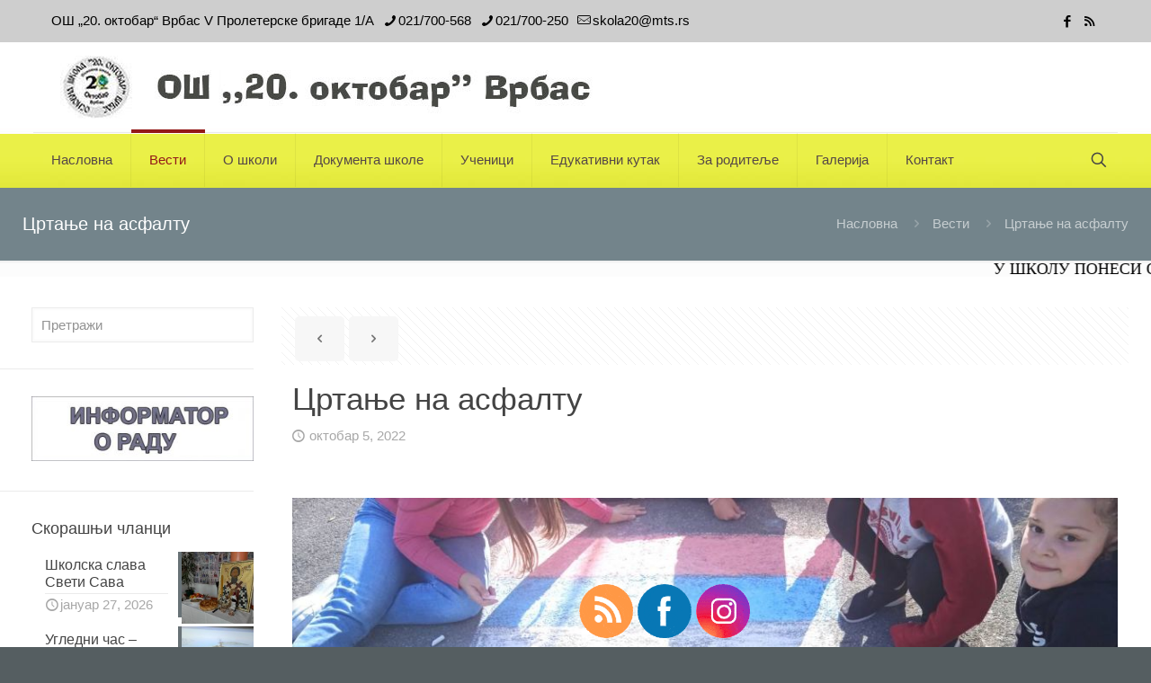

--- FILE ---
content_type: text/html; charset=UTF-8
request_url: https://os20oktobarvrbas.com/2022/10/05/crtanje-na-asfaltu/
body_size: 192911
content:
<!DOCTYPE html><html lang="sr-RS" class="no-js " ><head><script data-no-optimize="1">var litespeed_docref=sessionStorage.getItem("litespeed_docref");litespeed_docref&&(Object.defineProperty(document,"referrer",{get:function(){return litespeed_docref}}),sessionStorage.removeItem("litespeed_docref"));</script> <meta charset="UTF-8" /><title>Цртање на асфалту &#8211; ОШ &#039;&#039;20. октобар&#039;&#039; Врбас</title><meta name='robots' content='max-image-preview:large' /><meta name="description" content="BeUniversity | Best WordPress theme for colleges and schools"/><meta property="og:image" content="https://os20oktobarvrbas.com/wp-content/uploads/2022/10/051022_2-52.jpg"/><meta property="og:url" content="https://os20oktobarvrbas.com/2022/10/05/crtanje-na-asfaltu/"/><meta property="og:type" content="article"/><meta property="og:title" content="Цртање на асфалту"/><meta property="og:description" content="Активност ученика нижих разреда у оквиру Дечије недеље &#8211; цртање на асфалту. Фото галерија"/><link rel="alternate" hreflang="sr-RS" href="https://os20oktobarvrbas.com/2022/10/05/crtanje-na-asfaltu/"/><meta name="format-detection" content="telephone=no"><meta name="viewport" content="width=device-width, initial-scale=1, maximum-scale=1" /><link rel="shortcut icon" href="https://os20oktobarvrbas.com/wp-content/uploads/2018/05/favicon.gif" type="image/x-icon" /><meta name="theme-color" content="#ffffff" media="(prefers-color-scheme: light)"><meta name="theme-color" content="#ffffff" media="(prefers-color-scheme: dark)"><link rel='dns-prefetch' href='//fonts.googleapis.com' /><link rel="alternate" type="application/rss+xml" title="ОШ &#039;&#039;20. октобар&#039;&#039; Врбас &raquo; довод" href="https://os20oktobarvrbas.com/feed/" /><link rel="alternate" title="oEmbed (JSON)" type="application/json+oembed" href="https://os20oktobarvrbas.com/wp-json/oembed/1.0/embed?url=https%3A%2F%2Fos20oktobarvrbas.com%2F2022%2F10%2F05%2Fcrtanje-na-asfaltu%2F" /><link rel="alternate" title="oEmbed (XML)" type="text/xml+oembed" href="https://os20oktobarvrbas.com/wp-json/oembed/1.0/embed?url=https%3A%2F%2Fos20oktobarvrbas.com%2F2022%2F10%2F05%2Fcrtanje-na-asfaltu%2F&#038;format=xml" /><style id='wp-img-auto-sizes-contain-inline-css' type='text/css'>img:is([sizes=auto i],[sizes^="auto," i]){contain-intrinsic-size:3000px 1500px}
/*# sourceURL=wp-img-auto-sizes-contain-inline-css */</style><link data-optimized="2" rel="stylesheet" href="https://os20oktobarvrbas.com/wp-content/litespeed/css/1abdca27d979f97beb7a020611d7a687.css?ver=391e1" /><style id='global-styles-inline-css' type='text/css'>:root{--wp--preset--aspect-ratio--square: 1;--wp--preset--aspect-ratio--4-3: 4/3;--wp--preset--aspect-ratio--3-4: 3/4;--wp--preset--aspect-ratio--3-2: 3/2;--wp--preset--aspect-ratio--2-3: 2/3;--wp--preset--aspect-ratio--16-9: 16/9;--wp--preset--aspect-ratio--9-16: 9/16;--wp--preset--color--black: #000000;--wp--preset--color--cyan-bluish-gray: #abb8c3;--wp--preset--color--white: #ffffff;--wp--preset--color--pale-pink: #f78da7;--wp--preset--color--vivid-red: #cf2e2e;--wp--preset--color--luminous-vivid-orange: #ff6900;--wp--preset--color--luminous-vivid-amber: #fcb900;--wp--preset--color--light-green-cyan: #7bdcb5;--wp--preset--color--vivid-green-cyan: #00d084;--wp--preset--color--pale-cyan-blue: #8ed1fc;--wp--preset--color--vivid-cyan-blue: #0693e3;--wp--preset--color--vivid-purple: #9b51e0;--wp--preset--gradient--vivid-cyan-blue-to-vivid-purple: linear-gradient(135deg,rgb(6,147,227) 0%,rgb(155,81,224) 100%);--wp--preset--gradient--light-green-cyan-to-vivid-green-cyan: linear-gradient(135deg,rgb(122,220,180) 0%,rgb(0,208,130) 100%);--wp--preset--gradient--luminous-vivid-amber-to-luminous-vivid-orange: linear-gradient(135deg,rgb(252,185,0) 0%,rgb(255,105,0) 100%);--wp--preset--gradient--luminous-vivid-orange-to-vivid-red: linear-gradient(135deg,rgb(255,105,0) 0%,rgb(207,46,46) 100%);--wp--preset--gradient--very-light-gray-to-cyan-bluish-gray: linear-gradient(135deg,rgb(238,238,238) 0%,rgb(169,184,195) 100%);--wp--preset--gradient--cool-to-warm-spectrum: linear-gradient(135deg,rgb(74,234,220) 0%,rgb(151,120,209) 20%,rgb(207,42,186) 40%,rgb(238,44,130) 60%,rgb(251,105,98) 80%,rgb(254,248,76) 100%);--wp--preset--gradient--blush-light-purple: linear-gradient(135deg,rgb(255,206,236) 0%,rgb(152,150,240) 100%);--wp--preset--gradient--blush-bordeaux: linear-gradient(135deg,rgb(254,205,165) 0%,rgb(254,45,45) 50%,rgb(107,0,62) 100%);--wp--preset--gradient--luminous-dusk: linear-gradient(135deg,rgb(255,203,112) 0%,rgb(199,81,192) 50%,rgb(65,88,208) 100%);--wp--preset--gradient--pale-ocean: linear-gradient(135deg,rgb(255,245,203) 0%,rgb(182,227,212) 50%,rgb(51,167,181) 100%);--wp--preset--gradient--electric-grass: linear-gradient(135deg,rgb(202,248,128) 0%,rgb(113,206,126) 100%);--wp--preset--gradient--midnight: linear-gradient(135deg,rgb(2,3,129) 0%,rgb(40,116,252) 100%);--wp--preset--font-size--small: 13px;--wp--preset--font-size--medium: 20px;--wp--preset--font-size--large: 36px;--wp--preset--font-size--x-large: 42px;--wp--preset--spacing--20: 0.44rem;--wp--preset--spacing--30: 0.67rem;--wp--preset--spacing--40: 1rem;--wp--preset--spacing--50: 1.5rem;--wp--preset--spacing--60: 2.25rem;--wp--preset--spacing--70: 3.38rem;--wp--preset--spacing--80: 5.06rem;--wp--preset--shadow--natural: 6px 6px 9px rgba(0, 0, 0, 0.2);--wp--preset--shadow--deep: 12px 12px 50px rgba(0, 0, 0, 0.4);--wp--preset--shadow--sharp: 6px 6px 0px rgba(0, 0, 0, 0.2);--wp--preset--shadow--outlined: 6px 6px 0px -3px rgb(255, 255, 255), 6px 6px rgb(0, 0, 0);--wp--preset--shadow--crisp: 6px 6px 0px rgb(0, 0, 0);}:where(.is-layout-flex){gap: 0.5em;}:where(.is-layout-grid){gap: 0.5em;}body .is-layout-flex{display: flex;}.is-layout-flex{flex-wrap: wrap;align-items: center;}.is-layout-flex > :is(*, div){margin: 0;}body .is-layout-grid{display: grid;}.is-layout-grid > :is(*, div){margin: 0;}:where(.wp-block-columns.is-layout-flex){gap: 2em;}:where(.wp-block-columns.is-layout-grid){gap: 2em;}:where(.wp-block-post-template.is-layout-flex){gap: 1.25em;}:where(.wp-block-post-template.is-layout-grid){gap: 1.25em;}.has-black-color{color: var(--wp--preset--color--black) !important;}.has-cyan-bluish-gray-color{color: var(--wp--preset--color--cyan-bluish-gray) !important;}.has-white-color{color: var(--wp--preset--color--white) !important;}.has-pale-pink-color{color: var(--wp--preset--color--pale-pink) !important;}.has-vivid-red-color{color: var(--wp--preset--color--vivid-red) !important;}.has-luminous-vivid-orange-color{color: var(--wp--preset--color--luminous-vivid-orange) !important;}.has-luminous-vivid-amber-color{color: var(--wp--preset--color--luminous-vivid-amber) !important;}.has-light-green-cyan-color{color: var(--wp--preset--color--light-green-cyan) !important;}.has-vivid-green-cyan-color{color: var(--wp--preset--color--vivid-green-cyan) !important;}.has-pale-cyan-blue-color{color: var(--wp--preset--color--pale-cyan-blue) !important;}.has-vivid-cyan-blue-color{color: var(--wp--preset--color--vivid-cyan-blue) !important;}.has-vivid-purple-color{color: var(--wp--preset--color--vivid-purple) !important;}.has-black-background-color{background-color: var(--wp--preset--color--black) !important;}.has-cyan-bluish-gray-background-color{background-color: var(--wp--preset--color--cyan-bluish-gray) !important;}.has-white-background-color{background-color: var(--wp--preset--color--white) !important;}.has-pale-pink-background-color{background-color: var(--wp--preset--color--pale-pink) !important;}.has-vivid-red-background-color{background-color: var(--wp--preset--color--vivid-red) !important;}.has-luminous-vivid-orange-background-color{background-color: var(--wp--preset--color--luminous-vivid-orange) !important;}.has-luminous-vivid-amber-background-color{background-color: var(--wp--preset--color--luminous-vivid-amber) !important;}.has-light-green-cyan-background-color{background-color: var(--wp--preset--color--light-green-cyan) !important;}.has-vivid-green-cyan-background-color{background-color: var(--wp--preset--color--vivid-green-cyan) !important;}.has-pale-cyan-blue-background-color{background-color: var(--wp--preset--color--pale-cyan-blue) !important;}.has-vivid-cyan-blue-background-color{background-color: var(--wp--preset--color--vivid-cyan-blue) !important;}.has-vivid-purple-background-color{background-color: var(--wp--preset--color--vivid-purple) !important;}.has-black-border-color{border-color: var(--wp--preset--color--black) !important;}.has-cyan-bluish-gray-border-color{border-color: var(--wp--preset--color--cyan-bluish-gray) !important;}.has-white-border-color{border-color: var(--wp--preset--color--white) !important;}.has-pale-pink-border-color{border-color: var(--wp--preset--color--pale-pink) !important;}.has-vivid-red-border-color{border-color: var(--wp--preset--color--vivid-red) !important;}.has-luminous-vivid-orange-border-color{border-color: var(--wp--preset--color--luminous-vivid-orange) !important;}.has-luminous-vivid-amber-border-color{border-color: var(--wp--preset--color--luminous-vivid-amber) !important;}.has-light-green-cyan-border-color{border-color: var(--wp--preset--color--light-green-cyan) !important;}.has-vivid-green-cyan-border-color{border-color: var(--wp--preset--color--vivid-green-cyan) !important;}.has-pale-cyan-blue-border-color{border-color: var(--wp--preset--color--pale-cyan-blue) !important;}.has-vivid-cyan-blue-border-color{border-color: var(--wp--preset--color--vivid-cyan-blue) !important;}.has-vivid-purple-border-color{border-color: var(--wp--preset--color--vivid-purple) !important;}.has-vivid-cyan-blue-to-vivid-purple-gradient-background{background: var(--wp--preset--gradient--vivid-cyan-blue-to-vivid-purple) !important;}.has-light-green-cyan-to-vivid-green-cyan-gradient-background{background: var(--wp--preset--gradient--light-green-cyan-to-vivid-green-cyan) !important;}.has-luminous-vivid-amber-to-luminous-vivid-orange-gradient-background{background: var(--wp--preset--gradient--luminous-vivid-amber-to-luminous-vivid-orange) !important;}.has-luminous-vivid-orange-to-vivid-red-gradient-background{background: var(--wp--preset--gradient--luminous-vivid-orange-to-vivid-red) !important;}.has-very-light-gray-to-cyan-bluish-gray-gradient-background{background: var(--wp--preset--gradient--very-light-gray-to-cyan-bluish-gray) !important;}.has-cool-to-warm-spectrum-gradient-background{background: var(--wp--preset--gradient--cool-to-warm-spectrum) !important;}.has-blush-light-purple-gradient-background{background: var(--wp--preset--gradient--blush-light-purple) !important;}.has-blush-bordeaux-gradient-background{background: var(--wp--preset--gradient--blush-bordeaux) !important;}.has-luminous-dusk-gradient-background{background: var(--wp--preset--gradient--luminous-dusk) !important;}.has-pale-ocean-gradient-background{background: var(--wp--preset--gradient--pale-ocean) !important;}.has-electric-grass-gradient-background{background: var(--wp--preset--gradient--electric-grass) !important;}.has-midnight-gradient-background{background: var(--wp--preset--gradient--midnight) !important;}.has-small-font-size{font-size: var(--wp--preset--font-size--small) !important;}.has-medium-font-size{font-size: var(--wp--preset--font-size--medium) !important;}.has-large-font-size{font-size: var(--wp--preset--font-size--large) !important;}.has-x-large-font-size{font-size: var(--wp--preset--font-size--x-large) !important;}
/*# sourceURL=global-styles-inline-css */</style><style id='classic-theme-styles-inline-css' type='text/css'>/*! This file is auto-generated */
.wp-block-button__link{color:#fff;background-color:#32373c;border-radius:9999px;box-shadow:none;text-decoration:none;padding:calc(.667em + 2px) calc(1.333em + 2px);font-size:1.125em}.wp-block-file__button{background:#32373c;color:#fff;text-decoration:none}
/*# sourceURL=/wp-includes/css/classic-themes.min.css */</style><style id='mfn-dynamic-inline-css' type='text/css'>html{background-image:url(https://os20oktobarvrbas.com/wp-content/uploads/2020/01/bg_090120.jpg);background-repeat:no-repeat;background-position:center top;background-attachment:fixed}#Top_bar,#Header_creative{background-image:url(https://os20oktobarvrbas.com/wp-content/uploads/2022/02/baner_heder_250222_2.jpg)}
html{background-color:#555e61}#Wrapper,#Content,.mfn-popup .mfn-popup-content,.mfn-off-canvas-sidebar .mfn-off-canvas-content-wrapper,.mfn-cart-holder,.mfn-header-login,#Top_bar .search_wrapper,#Top_bar .top_bar_right .mfn-live-search-box,.column_livesearch .mfn-live-search-wrapper,.column_livesearch .mfn-live-search-box{background-color:#ffffff}.layout-boxed.mfn-bebuilder-header.mfn-ui #Wrapper .mfn-only-sample-content{background-color:#ffffff}body:not(.template-slider) #Header{min-height:0px}body.header-below:not(.template-slider) #Header{padding-top:0px}.has-search-overlay.search-overlay-opened #search-overlay{background-color:rgba(0,0,0,0.6)}.elementor-page.elementor-default #Content .the_content .section_wrapper{max-width:100%}.elementor-page.elementor-default #Content .section.the_content{width:100%}.elementor-page.elementor-default #Content .section_wrapper .the_content_wrapper{margin-left:0;margin-right:0;width:100%}body,span.date_label,.timeline_items li h3 span,input[type="date"],input[type="text"],input[type="password"],input[type="tel"],input[type="email"],input[type="url"],textarea,select,.offer_li .title h3,.mfn-menu-item-megamenu{font-family:"Roboto",-apple-system,BlinkMacSystemFont,"Segoe UI",Roboto,Oxygen-Sans,Ubuntu,Cantarell,"Helvetica Neue",sans-serif}.lead,.big{font-family:"Roboto",-apple-system,BlinkMacSystemFont,"Segoe UI",Roboto,Oxygen-Sans,Ubuntu,Cantarell,"Helvetica Neue",sans-serif}#menu > ul > li > a,#overlay-menu ul li a{font-family:"Roboto",-apple-system,BlinkMacSystemFont,"Segoe UI",Roboto,Oxygen-Sans,Ubuntu,Cantarell,"Helvetica Neue",sans-serif}#Subheader .title{font-family:"Open Sans",-apple-system,BlinkMacSystemFont,"Segoe UI",Roboto,Oxygen-Sans,Ubuntu,Cantarell,"Helvetica Neue",sans-serif}h1,h2,h3,h4,.text-logo #logo{font-family:"Open Sans",-apple-system,BlinkMacSystemFont,"Segoe UI",Roboto,Oxygen-Sans,Ubuntu,Cantarell,"Helvetica Neue",sans-serif}h5,h6{font-family:"Roboto",-apple-system,BlinkMacSystemFont,"Segoe UI",Roboto,Oxygen-Sans,Ubuntu,Cantarell,"Helvetica Neue",sans-serif}blockquote{font-family:"Open Sans",-apple-system,BlinkMacSystemFont,"Segoe UI",Roboto,Oxygen-Sans,Ubuntu,Cantarell,"Helvetica Neue",sans-serif}.chart_box .chart .num,.counter .desc_wrapper .number-wrapper,.how_it_works .image .number,.pricing-box .plan-header .price,.quick_fact .number-wrapper,.woocommerce .product div.entry-summary .price{font-family:"Roboto",-apple-system,BlinkMacSystemFont,"Segoe UI",Roboto,Oxygen-Sans,Ubuntu,Cantarell,"Helvetica Neue",sans-serif}body,.mfn-menu-item-megamenu{font-size:15px;line-height:18px;font-weight:300;letter-spacing:0px}.lead,.big{font-size:16px;line-height:28px;font-weight:400;letter-spacing:0px}#menu > ul > li > a,#overlay-menu ul li a{font-size:15px;font-weight:400;letter-spacing:0px}#overlay-menu ul li a{line-height:22.5px}#Subheader .title{font-size:20px;line-height:21px;font-weight:400;letter-spacing:0px}h1,.text-logo #logo{font-size:20px;line-height:20px;font-weight:300;letter-spacing:0px}h2{font-size:20px;line-height:23px;font-weight:400;letter-spacing:0px}h3,.woocommerce ul.products li.product h3,.woocommerce #customer_login h2{font-size:23px;line-height:24px;font-weight:300;letter-spacing:0px}h4,.woocommerce .woocommerce-order-details__title,.woocommerce .wc-bacs-bank-details-heading,.woocommerce .woocommerce-customer-details h2{font-size:20px;line-height:25px;font-weight:300;letter-spacing:0px}h5{font-size:17px;line-height:19px;font-weight:700;letter-spacing:0px}h6{font-size:16px;line-height:19px;font-weight:400;letter-spacing:0px}#Intro .intro-title{font-size:40px;line-height:40px;font-weight:400;letter-spacing:0px}@media only screen and (min-width:768px) and (max-width:959px){body,.mfn-menu-item-megamenu{font-size:13px;line-height:19px;font-weight:300;letter-spacing:0px}.lead,.big{font-size:14px;line-height:24px;font-weight:400;letter-spacing:0px}#menu > ul > li > a,#overlay-menu ul li a{font-size:13px;font-weight:400;letter-spacing:0px}#overlay-menu ul li a{line-height:19.5px}#Subheader .title{font-size:17px;line-height:19px;font-weight:400;letter-spacing:0px}h1,.text-logo #logo{font-size:17px;line-height:19px;font-weight:300;letter-spacing:0px}h2{font-size:17px;line-height:20px;font-weight:400;letter-spacing:0px}h3,.woocommerce ul.products li.product h3,.woocommerce #customer_login h2{font-size:20px;line-height:20px;font-weight:300;letter-spacing:0px}h4,.woocommerce .woocommerce-order-details__title,.woocommerce .wc-bacs-bank-details-heading,.woocommerce .woocommerce-customer-details h2{font-size:17px;line-height:21px;font-weight:300;letter-spacing:0px}h5{font-size:14px;line-height:19px;font-weight:700;letter-spacing:0px}h6{font-size:14px;line-height:19px;font-weight:400;letter-spacing:0px}#Intro .intro-title{font-size:34px;line-height:34px;font-weight:400;letter-spacing:0px}blockquote{font-size:15px}.chart_box .chart .num{font-size:45px;line-height:45px}.counter .desc_wrapper .number-wrapper{font-size:45px;line-height:45px}.counter .desc_wrapper .title{font-size:14px;line-height:18px}.faq .question .title{font-size:14px}.fancy_heading .title{font-size:38px;line-height:38px}.offer .offer_li .desc_wrapper .title h3{font-size:32px;line-height:32px}.offer_thumb_ul li.offer_thumb_li .desc_wrapper .title h3{font-size:32px;line-height:32px}.pricing-box .plan-header h2{font-size:27px;line-height:27px}.pricing-box .plan-header .price > span{font-size:40px;line-height:40px}.pricing-box .plan-header .price sup.currency{font-size:18px;line-height:18px}.pricing-box .plan-header .price sup.period{font-size:14px;line-height:14px}.quick_fact .number-wrapper{font-size:80px;line-height:80px}.trailer_box .desc h2{font-size:27px;line-height:27px}.widget > h3{font-size:17px;line-height:20px}}@media only screen and (min-width:480px) and (max-width:767px){body,.mfn-menu-item-megamenu{font-size:13px;line-height:19px;font-weight:300;letter-spacing:0px}.lead,.big{font-size:13px;line-height:21px;font-weight:400;letter-spacing:0px}#menu > ul > li > a,#overlay-menu ul li a{font-size:13px;font-weight:400;letter-spacing:0px}#overlay-menu ul li a{line-height:19.5px}#Subheader .title{font-size:15px;line-height:19px;font-weight:400;letter-spacing:0px}h1,.text-logo #logo{font-size:15px;line-height:19px;font-weight:300;letter-spacing:0px}h2{font-size:15px;line-height:19px;font-weight:400;letter-spacing:0px}h3,.woocommerce ul.products li.product h3,.woocommerce #customer_login h2{font-size:17px;line-height:19px;font-weight:300;letter-spacing:0px}h4,.woocommerce .woocommerce-order-details__title,.woocommerce .wc-bacs-bank-details-heading,.woocommerce .woocommerce-customer-details h2{font-size:15px;line-height:19px;font-weight:300;letter-spacing:0px}h5{font-size:13px;line-height:19px;font-weight:700;letter-spacing:0px}h6{font-size:13px;line-height:19px;font-weight:400;letter-spacing:0px}#Intro .intro-title{font-size:30px;line-height:30px;font-weight:400;letter-spacing:0px}blockquote{font-size:14px}.chart_box .chart .num{font-size:40px;line-height:40px}.counter .desc_wrapper .number-wrapper{font-size:40px;line-height:40px}.counter .desc_wrapper .title{font-size:13px;line-height:16px}.faq .question .title{font-size:13px}.fancy_heading .title{font-size:34px;line-height:34px}.offer .offer_li .desc_wrapper .title h3{font-size:28px;line-height:28px}.offer_thumb_ul li.offer_thumb_li .desc_wrapper .title h3{font-size:28px;line-height:28px}.pricing-box .plan-header h2{font-size:24px;line-height:24px}.pricing-box .plan-header .price > span{font-size:34px;line-height:34px}.pricing-box .plan-header .price sup.currency{font-size:16px;line-height:16px}.pricing-box .plan-header .price sup.period{font-size:13px;line-height:13px}.quick_fact .number-wrapper{font-size:70px;line-height:70px}.trailer_box .desc h2{font-size:24px;line-height:24px}.widget > h3{font-size:16px;line-height:19px}}@media only screen and (max-width:479px){body,.mfn-menu-item-megamenu{font-size:13px;line-height:19px;font-weight:300;letter-spacing:0px}.lead,.big{font-size:13px;line-height:19px;font-weight:400;letter-spacing:0px}#menu > ul > li > a,#overlay-menu ul li a{font-size:13px;font-weight:400;letter-spacing:0px}#overlay-menu ul li a{line-height:19.5px}#Subheader .title{font-size:13px;line-height:19px;font-weight:400;letter-spacing:0px}h1,.text-logo #logo{font-size:13px;line-height:19px;font-weight:300;letter-spacing:0px}h2{font-size:13px;line-height:19px;font-weight:400;letter-spacing:0px}h3,.woocommerce ul.products li.product h3,.woocommerce #customer_login h2{font-size:14px;line-height:19px;font-weight:300;letter-spacing:0px}h4,.woocommerce .woocommerce-order-details__title,.woocommerce .wc-bacs-bank-details-heading,.woocommerce .woocommerce-customer-details h2{font-size:13px;line-height:19px;font-weight:300;letter-spacing:0px}h5{font-size:13px;line-height:19px;font-weight:700;letter-spacing:0px}h6{font-size:13px;line-height:19px;font-weight:400;letter-spacing:0px}#Intro .intro-title{font-size:24px;line-height:24px;font-weight:400;letter-spacing:0px}blockquote{font-size:13px}.chart_box .chart .num{font-size:35px;line-height:35px}.counter .desc_wrapper .number-wrapper{font-size:35px;line-height:35px}.counter .desc_wrapper .title{font-size:13px;line-height:26px}.faq .question .title{font-size:13px}.fancy_heading .title{font-size:30px;line-height:30px}.offer .offer_li .desc_wrapper .title h3{font-size:26px;line-height:26px}.offer_thumb_ul li.offer_thumb_li .desc_wrapper .title h3{font-size:26px;line-height:26px}.pricing-box .plan-header h2{font-size:21px;line-height:21px}.pricing-box .plan-header .price > span{font-size:32px;line-height:32px}.pricing-box .plan-header .price sup.currency{font-size:14px;line-height:14px}.pricing-box .plan-header .price sup.period{font-size:13px;line-height:13px}.quick_fact .number-wrapper{font-size:60px;line-height:60px}.trailer_box .desc h2{font-size:21px;line-height:21px}.widget > h3{font-size:15px;line-height:18px}}.with_aside .sidebar.columns{width:23%}.with_aside .sections_group{width:77%}.aside_both .sidebar.columns{width:18%}.aside_both .sidebar.sidebar-1{margin-left:-82%}.aside_both .sections_group{width:64%;margin-left:18%}@media only screen and (min-width:1240px){#Wrapper,.with_aside .content_wrapper{max-width:1250px}body.layout-boxed.mfn-header-scrolled .mfn-header-tmpl.mfn-sticky-layout-width{max-width:1250px;left:0;right:0;margin-left:auto;margin-right:auto}body.layout-boxed:not(.mfn-header-scrolled) .mfn-header-tmpl.mfn-header-layout-width,body.layout-boxed .mfn-header-tmpl.mfn-header-layout-width:not(.mfn-hasSticky){max-width:1250px;left:0;right:0;margin-left:auto;margin-right:auto}body.layout-boxed.mfn-bebuilder-header.mfn-ui .mfn-only-sample-content{max-width:1250px;margin-left:auto;margin-right:auto}.section_wrapper,.container{max-width:1230px}.layout-boxed.header-boxed #Top_bar.is-sticky{max-width:1250px}}@media only screen and (max-width:767px){#Wrapper{max-width:calc(100% - 67px)}.content_wrapper .section_wrapper,.container,.four.columns .widget-area{max-width:550px !important;padding-left:33px;padding-right:33px}}body{--mfn-button-font-family:inherit;--mfn-button-font-size:15px;--mfn-button-font-weight:300;--mfn-button-font-style:inherit;--mfn-button-letter-spacing:0px;--mfn-button-padding:16px 20px 16px 20px;--mfn-button-border-width:0;--mfn-button-border-radius:5px 5px 5px 5px;--mfn-button-gap:10px;--mfn-button-transition:0.2s;--mfn-button-color:#747474;--mfn-button-color-hover:#747474;--mfn-button-bg:#f7f7f7;--mfn-button-bg-hover:#eaeaea;--mfn-button-border-color:transparent;--mfn-button-border-color-hover:transparent;--mfn-button-icon-color:#747474;--mfn-button-icon-color-hover:#747474;--mfn-button-box-shadow:unset;--mfn-button-theme-color:#ffffff;--mfn-button-theme-color-hover:#ffffff;--mfn-button-theme-bg:#687276;--mfn-button-theme-bg-hover:#5b6569;--mfn-button-theme-border-color:transparent;--mfn-button-theme-border-color-hover:transparent;--mfn-button-theme-icon-color:#ffffff;--mfn-button-theme-icon-color-hover:#ffffff;--mfn-button-theme-box-shadow:unset;--mfn-button-shop-color:#ffffff;--mfn-button-shop-color-hover:#ffffff;--mfn-button-shop-bg:#687276;--mfn-button-shop-bg-hover:#5b6569;--mfn-button-shop-border-color:transparent;--mfn-button-shop-border-color-hover:transparent;--mfn-button-shop-icon-color:#626262;--mfn-button-shop-icon-color-hover:#626262;--mfn-button-shop-box-shadow:unset;--mfn-button-action-color:#747474;--mfn-button-action-color-hover:#747474;--mfn-button-action-bg:#f7f7f7;--mfn-button-action-bg-hover:#eaeaea;--mfn-button-action-border-color:transparent;--mfn-button-action-border-color-hover:transparent;--mfn-button-action-icon-color:#626262;--mfn-button-action-icon-color-hover:#626262;--mfn-button-action-box-shadow:unset;--mfn-product-list-gallery-slider-arrow-bg:#fff;--mfn-product-list-gallery-slider-arrow-bg-hover:#fff;--mfn-product-list-gallery-slider-arrow-color:#000;--mfn-product-list-gallery-slider-arrow-color-hover:#000;--mfn-product-list-gallery-slider-dots-bg:rgba(0,0,0,0.3);--mfn-product-list-gallery-slider-dots-bg-active:#000;--mfn-product-list-gallery-slider-padination-bg:transparent;--mfn-product-list-gallery-slider-dots-size:8px;--mfn-product-list-gallery-slider-nav-border-radius:0px;--mfn-product-list-gallery-slider-nav-offset:0px;--mfn-product-list-gallery-slider-dots-gap:5px}@media only screen and (max-width:959px){body{}}@media only screen and (max-width:768px){body{}}.mfn-cookies,.mfn-cookies-reopen{--mfn-gdpr2-container-text-color:#626262;--mfn-gdpr2-container-strong-color:#07070a;--mfn-gdpr2-container-bg:#ffffff;--mfn-gdpr2-container-overlay:rgba(25,37,48,0.6);--mfn-gdpr2-details-box-bg:#fbfbfb;--mfn-gdpr2-details-switch-bg:#00032a;--mfn-gdpr2-details-switch-bg-active:#5acb65;--mfn-gdpr2-tabs-text-color:#07070a;--mfn-gdpr2-tabs-text-color-active:#0089f7;--mfn-gdpr2-tabs-border:rgba(8,8,14,0.1);--mfn-gdpr2-buttons-box-bg:#fbfbfb;--mfn-gdpr2-reopen-background:#ffffff;--mfn-gdpr2-reopen-color:#222222;--mfn-gdpr2-reopen-box-shadow:0 15px 30px 0 rgba(1,7,39,.13)}#Top_bar #logo,.header-fixed #Top_bar #logo,.header-plain #Top_bar #logo,.header-transparent #Top_bar #logo{height:60px;line-height:60px;padding:15px 0}.logo-overflow #Top_bar:not(.is-sticky) .logo{height:90px}#Top_bar .menu > li > a{padding:15px 0}.menu-highlight:not(.header-creative) #Top_bar .menu > li > a{margin:20px 0}.header-plain:not(.menu-highlight) #Top_bar .menu > li > a span:not(.description){line-height:90px}.header-fixed #Top_bar .menu > li > a{padding:30px 0}@media only screen and (max-width:767px){.mobile-header-mini #Top_bar #logo{height:50px!important;line-height:50px!important;margin:5px 0}}#Top_bar #logo img.svg{width:100px}.image_frame,.wp-caption{border-width:0px}.alert{border-radius:0px}#Top_bar .top_bar_right .top-bar-right-input input{width:200px}.mfn-live-search-box .mfn-live-search-list{max-height:300px}#Side_slide{right:-250px;width:250px}#Side_slide.left{left:-250px}.blog-teaser li .desc-wrapper .desc{background-position-y:-1px}.mfn-free-delivery-info{--mfn-free-delivery-bar:#687276;--mfn-free-delivery-bg:rgba(0,0,0,0.1);--mfn-free-delivery-achieved:#687276}#back_to_top{background-color:#ffffff}#back_to_top i{color:#696c7b}.mfn-product-list-gallery-slider .mfn-product-list-gallery-slider-arrow{display:flex}@media only screen and ( max-width:767px ){}@media only screen and (min-width:1240px){body:not(.header-simple) #Top_bar #menu{display:block!important}.tr-menu #Top_bar #menu{background:none!important}#Top_bar .menu > li > ul.mfn-megamenu > li{float:left}#Top_bar .menu > li > ul.mfn-megamenu > li.mfn-megamenu-cols-1{width:100%}#Top_bar .menu > li > ul.mfn-megamenu > li.mfn-megamenu-cols-2{width:50%}#Top_bar .menu > li > ul.mfn-megamenu > li.mfn-megamenu-cols-3{width:33.33%}#Top_bar .menu > li > ul.mfn-megamenu > li.mfn-megamenu-cols-4{width:25%}#Top_bar .menu > li > ul.mfn-megamenu > li.mfn-megamenu-cols-5{width:20%}#Top_bar .menu > li > ul.mfn-megamenu > li.mfn-megamenu-cols-6{width:16.66%}#Top_bar .menu > li > ul.mfn-megamenu > li > ul{display:block!important;position:inherit;left:auto;top:auto;border-width:0 1px 0 0}#Top_bar .menu > li > ul.mfn-megamenu > li:last-child > ul{border:0}#Top_bar .menu > li > ul.mfn-megamenu > li > ul li{width:auto}#Top_bar .menu > li > ul.mfn-megamenu a.mfn-megamenu-title{text-transform:uppercase;font-weight:400;background:none}#Top_bar .menu > li > ul.mfn-megamenu a .menu-arrow{display:none}.menuo-right #Top_bar .menu > li > ul.mfn-megamenu{left:0;width:98%!important;margin:0 1%;padding:20px 0}.menuo-right #Top_bar .menu > li > ul.mfn-megamenu-bg{box-sizing:border-box}#Top_bar .menu > li > ul.mfn-megamenu-bg{padding:20px 166px 20px 20px;background-repeat:no-repeat;background-position:right bottom}.rtl #Top_bar .menu > li > ul.mfn-megamenu-bg{padding-left:166px;padding-right:20px;background-position:left bottom}#Top_bar .menu > li > ul.mfn-megamenu-bg > li{background:none}#Top_bar .menu > li > ul.mfn-megamenu-bg > li a{border:none}#Top_bar .menu > li > ul.mfn-megamenu-bg > li > ul{background:none!important;-webkit-box-shadow:0 0 0 0;-moz-box-shadow:0 0 0 0;box-shadow:0 0 0 0}.mm-vertical #Top_bar .container{position:relative}.mm-vertical #Top_bar .top_bar_left{position:static}.mm-vertical #Top_bar .menu > li ul{box-shadow:0 0 0 0 transparent!important;background-image:none}.mm-vertical #Top_bar .menu > li > ul.mfn-megamenu{padding:20px 0}.mm-vertical.header-plain #Top_bar .menu > li > ul.mfn-megamenu{width:100%!important;margin:0}.mm-vertical #Top_bar .menu > li > ul.mfn-megamenu > li{display:table-cell;float:none!important;width:10%;padding:0 15px;border-right:1px solid rgba(0,0,0,0.05)}.mm-vertical #Top_bar .menu > li > ul.mfn-megamenu > li:last-child{border-right-width:0}.mm-vertical #Top_bar .menu > li > ul.mfn-megamenu > li.hide-border{border-right-width:0}.mm-vertical #Top_bar .menu > li > ul.mfn-megamenu > li a{border-bottom-width:0;padding:9px 15px;line-height:120%}.mm-vertical #Top_bar .menu > li > ul.mfn-megamenu a.mfn-megamenu-title{font-weight:700}.rtl .mm-vertical #Top_bar .menu > li > ul.mfn-megamenu > li:first-child{border-right-width:0}.rtl .mm-vertical #Top_bar .menu > li > ul.mfn-megamenu > li:last-child{border-right-width:1px}body.header-shop #Top_bar #menu{display:flex!important;background-color:transparent}.header-shop #Top_bar.is-sticky .top_bar_row_second{display:none}.header-plain:not(.menuo-right) #Header .top_bar_left{width:auto!important}.header-stack.header-center #Top_bar #menu{display:inline-block!important}.header-simple #Top_bar #menu{display:none;height:auto;width:300px;bottom:auto;top:100%;right:1px;position:absolute;margin:0}.header-simple #Header a.responsive-menu-toggle{display:block;right:10px}.header-simple #Top_bar #menu > ul{width:100%;float:left}.header-simple #Top_bar #menu ul li{width:100%;padding-bottom:0;border-right:0;position:relative}.header-simple #Top_bar #menu ul li a{padding:0 20px;margin:0;display:block;height:auto;line-height:normal;border:none}.header-simple #Top_bar #menu ul li a:not(.menu-toggle):after{display:none}.header-simple #Top_bar #menu ul li a span{border:none;line-height:44px;display:inline;padding:0}.header-simple #Top_bar #menu ul li.submenu .menu-toggle{display:block;position:absolute;right:0;top:0;width:44px;height:44px;line-height:44px;font-size:30px;font-weight:300;text-align:center;cursor:pointer;color:#444;opacity:0.33;transform:unset}.header-simple #Top_bar #menu ul li.submenu .menu-toggle:after{content:"+";position:static}.header-simple #Top_bar #menu ul li.hover > .menu-toggle:after{content:"-"}.header-simple #Top_bar #menu ul li.hover a{border-bottom:0}.header-simple #Top_bar #menu ul.mfn-megamenu li .menu-toggle{display:none}.header-simple #Top_bar #menu ul li ul{position:relative!important;left:0!important;top:0;padding:0;margin:0!important;width:auto!important;background-image:none}.header-simple #Top_bar #menu ul li ul li{width:100%!important;display:block;padding:0}.header-simple #Top_bar #menu ul li ul li a{padding:0 20px 0 30px}.header-simple #Top_bar #menu ul li ul li a .menu-arrow{display:none}.header-simple #Top_bar #menu ul li ul li a span{padding:0}.header-simple #Top_bar #menu ul li ul li a span:after{display:none!important}.header-simple #Top_bar .menu > li > ul.mfn-megamenu a.mfn-megamenu-title{text-transform:uppercase;font-weight:400}.header-simple #Top_bar .menu > li > ul.mfn-megamenu > li > ul{display:block!important;position:inherit;left:auto;top:auto}.header-simple #Top_bar #menu ul li ul li ul{border-left:0!important;padding:0;top:0}.header-simple #Top_bar #menu ul li ul li ul li a{padding:0 20px 0 40px}.rtl.header-simple #Top_bar #menu{left:1px;right:auto}.rtl.header-simple #Top_bar a.responsive-menu-toggle{left:10px;right:auto}.rtl.header-simple #Top_bar #menu ul li.submenu .menu-toggle{left:0;right:auto}.rtl.header-simple #Top_bar #menu ul li ul{left:auto!important;right:0!important}.rtl.header-simple #Top_bar #menu ul li ul li a{padding:0 30px 0 20px}.rtl.header-simple #Top_bar #menu ul li ul li ul li a{padding:0 40px 0 20px}.menu-highlight #Top_bar .menu > li{margin:0 2px}.menu-highlight:not(.header-creative) #Top_bar .menu > li > a{padding:0;-webkit-border-radius:5px;border-radius:5px}.menu-highlight #Top_bar .menu > li > a:after{display:none}.menu-highlight #Top_bar .menu > li > a span:not(.description){line-height:50px}.menu-highlight #Top_bar .menu > li > a span.description{display:none}.menu-highlight.header-stack #Top_bar .menu > li > a{margin:10px 0!important}.menu-highlight.header-stack #Top_bar .menu > li > a span:not(.description){line-height:40px}.menu-highlight.header-simple #Top_bar #menu ul li,.menu-highlight.header-creative #Top_bar #menu ul li{margin:0}.menu-highlight.header-simple #Top_bar #menu ul li > a,.menu-highlight.header-creative #Top_bar #menu ul li > a{-webkit-border-radius:0;border-radius:0}.menu-highlight:not(.header-fixed):not(.header-simple) #Top_bar.is-sticky .menu > li > a{margin:10px 0!important;padding:5px 0!important}.menu-highlight:not(.header-fixed):not(.header-simple) #Top_bar.is-sticky .menu > li > a span{line-height:30px!important}.header-modern.menu-highlight.menuo-right .menu_wrapper{margin-right:20px}.menu-line-below #Top_bar .menu > li > a:not(.menu-toggle):after{top:auto;bottom:-4px}.menu-line-below #Top_bar.is-sticky .menu > li > a:not(.menu-toggle):after{top:auto;bottom:-4px}.menu-line-below-80 #Top_bar:not(.is-sticky) .menu > li > a:not(.menu-toggle):after{height:4px;left:10%;top:50%;margin-top:20px;width:80%}.menu-line-below-80-1 #Top_bar:not(.is-sticky) .menu > li > a:not(.menu-toggle):after{height:1px;left:10%;top:50%;margin-top:20px;width:80%}.menu-link-color #Top_bar .menu > li > a:not(.menu-toggle):after{display:none!important}.menu-arrow-top #Top_bar .menu > li > a:after{background:none repeat scroll 0 0 rgba(0,0,0,0)!important;border-color:#ccc transparent transparent;border-style:solid;border-width:7px 7px 0;display:block;height:0;left:50%;margin-left:-7px;top:0!important;width:0}.menu-arrow-top #Top_bar.is-sticky .menu > li > a:after{top:0!important}.menu-arrow-bottom #Top_bar .menu > li > a:after{background:none!important;border-color:transparent transparent #ccc;border-style:solid;border-width:0 7px 7px;display:block;height:0;left:50%;margin-left:-7px;top:auto;bottom:0;width:0}.menu-arrow-bottom #Top_bar.is-sticky .menu > li > a:after{top:auto;bottom:0}.menuo-no-borders #Top_bar .menu > li > a span{border-width:0!important}.menuo-no-borders #Header_creative #Top_bar .menu > li > a span{border-bottom-width:0}.menuo-no-borders.header-plain #Top_bar a#header_cart,.menuo-no-borders.header-plain #Top_bar a#search_button,.menuo-no-borders.header-plain #Top_bar .wpml-languages,.menuo-no-borders.header-plain #Top_bar a.action_button{border-width:0}.menuo-right #Top_bar .menu_wrapper{float:right}.menuo-right.header-stack:not(.header-center) #Top_bar .menu_wrapper{margin-right:150px}body.header-creative{padding-left:50px}body.header-creative.header-open{padding-left:250px}body.error404,body.under-construction,body.elementor-maintenance-mode,body.template-blank,body.under-construction.header-rtl.header-creative.header-open{padding-left:0!important;padding-right:0!important}.header-creative.footer-fixed #Footer,.header-creative.footer-sliding #Footer,.header-creative.footer-stick #Footer.is-sticky{box-sizing:border-box;padding-left:50px}.header-open.footer-fixed #Footer,.header-open.footer-sliding #Footer,.header-creative.footer-stick #Footer.is-sticky{padding-left:250px}.header-rtl.header-creative.footer-fixed #Footer,.header-rtl.header-creative.footer-sliding #Footer,.header-rtl.header-creative.footer-stick #Footer.is-sticky{padding-left:0;padding-right:50px}.header-rtl.header-open.footer-fixed #Footer,.header-rtl.header-open.footer-sliding #Footer,.header-rtl.header-creative.footer-stick #Footer.is-sticky{padding-right:250px}#Header_creative{background-color:#fff;position:fixed;width:250px;height:100%;left:-200px;top:0;z-index:9002;-webkit-box-shadow:2px 0 4px 2px rgba(0,0,0,.15);box-shadow:2px 0 4px 2px rgba(0,0,0,.15)}#Header_creative .container{width:100%}#Header_creative .creative-wrapper{opacity:0;margin-right:50px}#Header_creative a.creative-menu-toggle{display:block;width:34px;height:34px;line-height:34px;font-size:22px;text-align:center;position:absolute;top:10px;right:8px;border-radius:3px}.admin-bar #Header_creative a.creative-menu-toggle{top:42px}#Header_creative #Top_bar{position:static;width:100%}#Header_creative #Top_bar .top_bar_left{width:100%!important;float:none}#Header_creative #Top_bar .logo{float:none;text-align:center;margin:15px 0}#Header_creative #Top_bar #menu{background-color:transparent}#Header_creative #Top_bar .menu_wrapper{float:none;margin:0 0 30px}#Header_creative #Top_bar .menu > li{width:100%;float:none;position:relative}#Header_creative #Top_bar .menu > li > a{padding:0;text-align:center}#Header_creative #Top_bar .menu > li > a:after{display:none}#Header_creative #Top_bar .menu > li > a span{border-right:0;border-bottom-width:1px;line-height:38px}#Header_creative #Top_bar .menu li ul{left:100%;right:auto;top:0;box-shadow:2px 2px 2px 0 rgba(0,0,0,0.03);-webkit-box-shadow:2px 2px 2px 0 rgba(0,0,0,0.03)}#Header_creative #Top_bar .menu > li > ul.mfn-megamenu{margin:0;width:700px!important}#Header_creative #Top_bar .menu > li > ul.mfn-megamenu > li > ul{left:0}#Header_creative #Top_bar .menu li ul li a{padding-top:9px;padding-bottom:8px}#Header_creative #Top_bar .menu li ul li ul{top:0}#Header_creative #Top_bar .menu > li > a span.description{display:block;font-size:13px;line-height:28px!important;clear:both}.menuo-arrows #Top_bar .menu > li.submenu > a > span:after{content:unset!important}#Header_creative #Top_bar .top_bar_right{width:100%!important;float:left;height:auto;margin-bottom:35px;text-align:center;padding:0 20px;top:0;-webkit-box-sizing:border-box;-moz-box-sizing:border-box;box-sizing:border-box}#Header_creative #Top_bar .top_bar_right:before{content:none}#Header_creative #Top_bar .top_bar_right .top_bar_right_wrapper{flex-wrap:wrap;justify-content:center}#Header_creative #Top_bar .top_bar_right .top-bar-right-icon,#Header_creative #Top_bar .top_bar_right .wpml-languages,#Header_creative #Top_bar .top_bar_right .top-bar-right-button,#Header_creative #Top_bar .top_bar_right .top-bar-right-input{min-height:30px;margin:5px}#Header_creative #Top_bar .search_wrapper{left:100%;top:auto}#Header_creative #Top_bar .banner_wrapper{display:block;text-align:center}#Header_creative #Top_bar .banner_wrapper img{max-width:100%;height:auto;display:inline-block}#Header_creative #Action_bar{display:none;position:absolute;bottom:0;top:auto;clear:both;padding:0 20px;box-sizing:border-box}#Header_creative #Action_bar .contact_details{width:100%;text-align:center;margin-bottom:20px}#Header_creative #Action_bar .contact_details li{padding:0}#Header_creative #Action_bar .social{float:none;text-align:center;padding:5px 0 15px}#Header_creative #Action_bar .social li{margin-bottom:2px}#Header_creative #Action_bar .social-menu{float:none;text-align:center}#Header_creative #Action_bar .social-menu li{border-color:rgba(0,0,0,.1)}#Header_creative .social li a{color:rgba(0,0,0,.5)}#Header_creative .social li a:hover{color:#000}#Header_creative .creative-social{position:absolute;bottom:10px;right:0;width:50px}#Header_creative .creative-social li{display:block;float:none;width:100%;text-align:center;margin-bottom:5px}.header-creative .fixed-nav.fixed-nav-prev{margin-left:50px}.header-creative.header-open .fixed-nav.fixed-nav-prev{margin-left:250px}.menuo-last #Header_creative #Top_bar .menu li.last ul{top:auto;bottom:0}.header-open #Header_creative{left:0}.header-open #Header_creative .creative-wrapper{opacity:1;margin:0!important}.header-open #Header_creative .creative-menu-toggle,.header-open #Header_creative .creative-social{display:none}.header-open #Header_creative #Action_bar{display:block}body.header-rtl.header-creative{padding-left:0;padding-right:50px}.header-rtl #Header_creative{left:auto;right:-200px}.header-rtl #Header_creative .creative-wrapper{margin-left:50px;margin-right:0}.header-rtl #Header_creative a.creative-menu-toggle{left:8px;right:auto}.header-rtl #Header_creative .creative-social{left:0;right:auto}.header-rtl #Footer #back_to_top.sticky{right:125px}.header-rtl #popup_contact{right:70px}.header-rtl #Header_creative #Top_bar .menu li ul{left:auto;right:100%}.header-rtl #Header_creative #Top_bar .search_wrapper{left:auto;right:100%}.header-rtl .fixed-nav.fixed-nav-prev{margin-left:0!important}.header-rtl .fixed-nav.fixed-nav-next{margin-right:50px}body.header-rtl.header-creative.header-open{padding-left:0;padding-right:250px!important}.header-rtl.header-open #Header_creative{left:auto;right:0}.header-rtl.header-open #Footer #back_to_top.sticky{right:325px}.header-rtl.header-open #popup_contact{right:270px}.header-rtl.header-open .fixed-nav.fixed-nav-next{margin-right:250px}#Header_creative.active{left:-1px}.header-rtl #Header_creative.active{left:auto;right:-1px}#Header_creative.active .creative-wrapper{opacity:1;margin:0}.header-creative .vc_row[data-vc-full-width]{padding-left:50px}.header-creative.header-open .vc_row[data-vc-full-width]{padding-left:250px}.header-open .vc_parallax .vc_parallax-inner{left:auto;width:calc(100% - 250px)}.header-open.header-rtl .vc_parallax .vc_parallax-inner{left:0;right:auto}#Header_creative.scroll{height:100%;overflow-y:auto}#Header_creative.scroll:not(.dropdown) .menu li ul{display:none!important}#Header_creative.scroll #Action_bar{position:static}#Header_creative.dropdown{outline:none}#Header_creative.dropdown #Top_bar .menu_wrapper{float:left;width:100%}#Header_creative.dropdown #Top_bar #menu ul li{position:relative;float:left}#Header_creative.dropdown #Top_bar #menu ul li a:not(.menu-toggle):after{display:none}#Header_creative.dropdown #Top_bar #menu ul li a span{line-height:38px;padding:0}#Header_creative.dropdown #Top_bar #menu ul li.submenu .menu-toggle{display:block;position:absolute;right:0;top:0;width:38px;height:38px;line-height:38px;font-size:26px;font-weight:300;text-align:center;cursor:pointer;color:#444;opacity:0.33;z-index:203}#Header_creative.dropdown #Top_bar #menu ul li.submenu .menu-toggle:after{content:"+";position:static}#Header_creative.dropdown #Top_bar #menu ul li.hover > .menu-toggle:after{content:"-"}#Header_creative.dropdown #Top_bar #menu ul.sub-menu li:not(:last-of-type) a{border-bottom:0}#Header_creative.dropdown #Top_bar #menu ul.mfn-megamenu li .menu-toggle{display:none}#Header_creative.dropdown #Top_bar #menu ul li ul{position:relative!important;left:0!important;top:0;padding:0;margin-left:0!important;width:auto!important;background-image:none}#Header_creative.dropdown #Top_bar #menu ul li ul li{width:100%!important}#Header_creative.dropdown #Top_bar #menu ul li ul li a{padding:0 10px;text-align:center}#Header_creative.dropdown #Top_bar #menu ul li ul li a .menu-arrow{display:none}#Header_creative.dropdown #Top_bar #menu ul li ul li a span{padding:0}#Header_creative.dropdown #Top_bar #menu ul li ul li a span:after{display:none!important}#Header_creative.dropdown #Top_bar .menu > li > ul.mfn-megamenu a.mfn-megamenu-title{text-transform:uppercase;font-weight:400}#Header_creative.dropdown #Top_bar .menu > li > ul.mfn-megamenu > li > ul{display:block!important;position:inherit;left:auto;top:auto}#Header_creative.dropdown #Top_bar #menu ul li ul li ul{border-left:0!important;padding:0;top:0}#Header_creative{transition:left .5s ease-in-out,right .5s ease-in-out}#Header_creative .creative-wrapper{transition:opacity .5s ease-in-out,margin 0s ease-in-out .5s}#Header_creative.active .creative-wrapper{transition:opacity .5s ease-in-out,margin 0s ease-in-out}}@media only screen and (min-width:1240px){#Top_bar.is-sticky{position:fixed!important;width:100%;left:0;top:-60px;height:60px;z-index:701;background:#fff;opacity:.97;-webkit-box-shadow:0 2px 5px 0 rgba(0,0,0,0.1);-moz-box-shadow:0 2px 5px 0 rgba(0,0,0,0.1);box-shadow:0 2px 5px 0 rgba(0,0,0,0.1)}.layout-boxed.header-boxed #Top_bar.is-sticky{left:50%;-webkit-transform:translateX(-50%);transform:translateX(-50%)}#Top_bar.is-sticky .top_bar_left,#Top_bar.is-sticky .top_bar_right,#Top_bar.is-sticky .top_bar_right:before{background:none;box-shadow:unset}#Top_bar.is-sticky .logo{width:auto;margin:0 30px 0 20px;padding:0}#Top_bar.is-sticky #logo,#Top_bar.is-sticky .custom-logo-link{padding:5px 0!important;height:50px!important;line-height:50px!important}.logo-no-sticky-padding #Top_bar.is-sticky #logo{height:60px!important;line-height:60px!important}#Top_bar.is-sticky #logo img.logo-main{display:none}#Top_bar.is-sticky #logo img.logo-sticky{display:inline;max-height:35px}.logo-sticky-width-auto #Top_bar.is-sticky #logo img.logo-sticky{width:auto}#Top_bar.is-sticky .menu_wrapper{clear:none}#Top_bar.is-sticky .menu_wrapper .menu > li > a{padding:15px 0}#Top_bar.is-sticky .menu > li > a,#Top_bar.is-sticky .menu > li > a span{line-height:30px}#Top_bar.is-sticky .menu > li > a:after{top:auto;bottom:-4px}#Top_bar.is-sticky .menu > li > a span.description{display:none}#Top_bar.is-sticky .secondary_menu_wrapper,#Top_bar.is-sticky .banner_wrapper{display:none}.header-overlay #Top_bar.is-sticky{display:none}.sticky-dark #Top_bar.is-sticky,.sticky-dark #Top_bar.is-sticky #menu{background:rgba(0,0,0,.8)}.sticky-dark #Top_bar.is-sticky .menu > li:not(.current-menu-item) > a{color:#fff}.sticky-dark #Top_bar.is-sticky .top_bar_right .top-bar-right-icon{color:rgba(255,255,255,.9)}.sticky-dark #Top_bar.is-sticky .top_bar_right .top-bar-right-icon svg .path{stroke:rgba(255,255,255,.9)}.sticky-dark #Top_bar.is-sticky .wpml-languages a.active,.sticky-dark #Top_bar.is-sticky .wpml-languages ul.wpml-lang-dropdown{background:rgba(0,0,0,0.1);border-color:rgba(0,0,0,0.1)}.sticky-white #Top_bar.is-sticky,.sticky-white #Top_bar.is-sticky #menu{background:rgba(255,255,255,.8)}.sticky-white #Top_bar.is-sticky .menu > li:not(.current-menu-item) > a{color:#222}.sticky-white #Top_bar.is-sticky .top_bar_right .top-bar-right-icon{color:rgba(0,0,0,.8)}.sticky-white #Top_bar.is-sticky .top_bar_right .top-bar-right-icon svg .path{stroke:rgba(0,0,0,.8)}.sticky-white #Top_bar.is-sticky .wpml-languages a.active,.sticky-white #Top_bar.is-sticky .wpml-languages ul.wpml-lang-dropdown{background:rgba(255,255,255,0.1);border-color:rgba(0,0,0,0.1)}}@media only screen and (min-width:768px) and (max-width:1240px){.header_placeholder{height:0!important}}@media only screen and (max-width:1239px){#Top_bar #menu{display:none;height:auto;width:300px;bottom:auto;top:100%;right:1px;position:absolute;margin:0}#Top_bar a.responsive-menu-toggle{display:block}#Top_bar #menu > ul{width:100%;float:left}#Top_bar #menu ul li{width:100%;padding-bottom:0;border-right:0;position:relative}#Top_bar #menu ul li a{padding:0 25px;margin:0;display:block;height:auto;line-height:normal;border:none}#Top_bar #menu ul li a:not(.menu-toggle):after{display:none}#Top_bar #menu ul li a span{border:none;line-height:44px;display:inline;padding:0}#Top_bar #menu ul li a span.description{margin:0 0 0 5px}#Top_bar #menu ul li.submenu .menu-toggle{display:block;position:absolute;right:15px;top:0;width:44px;height:44px;line-height:44px;font-size:30px;font-weight:300;text-align:center;cursor:pointer;color:#444;opacity:0.33;transform:unset}#Top_bar #menu ul li.submenu .menu-toggle:after{content:"+";position:static}#Top_bar #menu ul li.hover > .menu-toggle:after{content:"-"}#Top_bar #menu ul li.hover a{border-bottom:0}#Top_bar #menu ul li a span:after{display:none!important}#Top_bar #menu ul.mfn-megamenu li .menu-toggle{display:none}.menuo-arrows.keyboard-support #Top_bar .menu > li.submenu > a:not(.menu-toggle):after,.menuo-arrows:not(.keyboard-support) #Top_bar .menu > li.submenu > a:not(.menu-toggle)::after{display:none !important}#Top_bar #menu ul li ul{position:relative!important;left:0!important;top:0;padding:0;margin-left:0!important;width:auto!important;background-image:none!important;box-shadow:0 0 0 0 transparent!important;-webkit-box-shadow:0 0 0 0 transparent!important}#Top_bar #menu ul li ul li{width:100%!important}#Top_bar #menu ul li ul li a{padding:0 20px 0 35px}#Top_bar #menu ul li ul li a .menu-arrow{display:none}#Top_bar #menu ul li ul li a span{padding:0}#Top_bar #menu ul li ul li a span:after{display:none!important}#Top_bar .menu > li > ul.mfn-megamenu a.mfn-megamenu-title{text-transform:uppercase;font-weight:400}#Top_bar .menu > li > ul.mfn-megamenu > li > ul{display:block!important;position:inherit;left:auto;top:auto}#Top_bar #menu ul li ul li ul{border-left:0!important;padding:0;top:0}#Top_bar #menu ul li ul li ul li a{padding:0 20px 0 45px}#Header #menu > ul > li.current-menu-item > a,#Header #menu > ul > li.current_page_item > a,#Header #menu > ul > li.current-menu-parent > a,#Header #menu > ul > li.current-page-parent > a,#Header #menu > ul > li.current-menu-ancestor > a,#Header #menu > ul > li.current_page_ancestor > a{background:rgba(0,0,0,.02)}.rtl #Top_bar #menu{left:1px;right:auto}.rtl #Top_bar a.responsive-menu-toggle{left:20px;right:auto}.rtl #Top_bar #menu ul li.submenu .menu-toggle{left:15px;right:auto;border-left:none;border-right:1px solid #eee;transform:unset}.rtl #Top_bar #menu ul li ul{left:auto!important;right:0!important}.rtl #Top_bar #menu ul li ul li a{padding:0 30px 0 20px}.rtl #Top_bar #menu ul li ul li ul li a{padding:0 40px 0 20px}.header-stack .menu_wrapper a.responsive-menu-toggle{position:static!important;margin:11px 0!important}.header-stack .menu_wrapper #menu{left:0;right:auto}.rtl.header-stack #Top_bar #menu{left:auto;right:0}.admin-bar #Header_creative{top:32px}.header-creative.layout-boxed{padding-top:85px}.header-creative.layout-full-width #Wrapper{padding-top:60px}#Header_creative{position:fixed;width:100%;left:0!important;top:0;z-index:1001}#Header_creative .creative-wrapper{display:block!important;opacity:1!important}#Header_creative .creative-menu-toggle,#Header_creative .creative-social{display:none!important;opacity:1!important}#Header_creative #Top_bar{position:static;width:100%}#Header_creative #Top_bar .one{display:flex}#Header_creative #Top_bar #logo,#Header_creative #Top_bar .custom-logo-link{height:50px;line-height:50px;padding:5px 0}#Header_creative #Top_bar #logo img.logo-sticky{max-height:40px!important}#Header_creative #logo img.logo-main{display:none}#Header_creative #logo img.logo-sticky{display:inline-block}.logo-no-sticky-padding #Header_creative #Top_bar #logo{height:60px;line-height:60px;padding:0}.logo-no-sticky-padding #Header_creative #Top_bar #logo img.logo-sticky{max-height:60px!important}#Header_creative #Action_bar{display:none}#Header_creative #Top_bar .top_bar_right:before{content:none}#Header_creative.scroll{overflow:visible!important}}body{--mfn-clients-tiles-hover:#687276;--mfn-icon-box-icon:#687276;--mfn-section-tabber-nav-active-color:#687276;--mfn-sliding-box-bg:#687276;--mfn-woo-body-color:#000000;--mfn-woo-heading-color:#000000;--mfn-woo-themecolor:#687276;--mfn-woo-bg-themecolor:#687276;--mfn-woo-border-themecolor:#687276}#Header_wrapper,#Intro{background-color:#687c62}#Subheader{background-color:rgba(115,132,139,1)}.header-classic #Action_bar,.header-fixed #Action_bar,.header-plain #Action_bar,.header-split #Action_bar,.header-shop #Action_bar,.header-shop-split #Action_bar,.header-stack #Action_bar{background-color:#cecece}#Sliding-top{background-color:#1d2528}#Sliding-top a.sliding-top-control{border-right-color:#1d2528}#Sliding-top.st-center a.sliding-top-control,#Sliding-top.st-left a.sliding-top-control{border-top-color:#1d2528}#Footer{background-color:#2f383b}.grid .post-item,.masonry:not(.tiles) .post-item,.photo2 .post .post-desc-wrapper{background-color:transparent}.portfolio_group .portfolio-item .desc{background-color:transparent}.woocommerce ul.products li.product,.shop_slider .shop_slider_ul .shop_slider_li .item_wrapper .desc{background-color:transparent} body,ul.timeline_items,.icon_box a .desc,.icon_box a:hover .desc,.feature_list ul li a,.list_item a,.list_item a:hover,.widget_recent_entries ul li a,.flat_box a,.flat_box a:hover,.story_box .desc,.content_slider.carousel  ul li a .title,.content_slider.flat.description ul li .desc,.content_slider.flat.description ul li a .desc,.post-nav.minimal a i,.mfn-marquee-text .mfn-marquee-item-label{color:#000000}.lead{color:#2e2e2e}.post-nav.minimal a svg{fill:#000000}.themecolor,.opening_hours .opening_hours_wrapper li span,.fancy_heading_icon .icon_top,.fancy_heading_arrows .icon-right-dir,.fancy_heading_arrows .icon-left-dir,.fancy_heading_line .title,.button-love a.mfn-love,.format-link .post-title .icon-link,.pager-single > span,.pager-single a:hover,.widget_meta ul,.widget_pages ul,.widget_rss ul,.widget_mfn_recent_comments ul li:after,.widget_archive ul,.widget_recent_comments ul li:after,.widget_nav_menu ul,.woocommerce ul.products li.product .price,.shop_slider .shop_slider_ul .item_wrapper .price,.woocommerce-page ul.products li.product .price,.widget_price_filter .price_label .from,.widget_price_filter .price_label .to,.woocommerce ul.product_list_widget li .quantity .amount,.woocommerce .product div.entry-summary .price,.woocommerce .product .woocommerce-variation-price .price,.woocommerce .star-rating span,#Error_404 .error_pic i,.style-simple #Filters .filters_wrapper ul li a:hover,.style-simple #Filters .filters_wrapper ul li.current-cat a,.style-simple .quick_fact .title,.mfn-cart-holder .mfn-ch-content .mfn-ch-product .woocommerce-Price-amount,.woocommerce .comment-form-rating p.stars a:before,.wishlist .wishlist-row .price,.search-results .search-item .post-product-price,.progress_icons.transparent .progress_icon.themebg{color:#687276}.mfn-wish-button.loved:not(.link) .path{fill:#687276;stroke:#687276}.themebg,#comments .commentlist > li .reply a.comment-reply-link,#Filters .filters_wrapper ul li a:hover,#Filters .filters_wrapper ul li.current-cat a,.fixed-nav .arrow,.offer_thumb .slider_pagination a:before,.offer_thumb .slider_pagination a.selected:after,.pager .pages a:hover,.pager .pages a.active,.pager .pages span.page-numbers.current,.pager-single span:after,.portfolio_group.exposure .portfolio-item .desc-inner .line,.Recent_posts ul li .desc:after,.Recent_posts ul li .photo .c,.slider_pagination a.selected,.slider_pagination .slick-active a,.slider_pagination a.selected:after,.slider_pagination .slick-active a:after,.testimonials_slider .slider_images,.testimonials_slider .slider_images a:after,.testimonials_slider .slider_images:before,#Top_bar .header-cart-count,#Top_bar .header-wishlist-count,.mfn-footer-stickymenu ul li a .header-wishlist-count,.mfn-footer-stickymenu ul li a .header-cart-count,.widget_categories ul,.widget_mfn_menu ul li a:hover,.widget_mfn_menu ul li.current-menu-item:not(.current-menu-ancestor) > a,.widget_mfn_menu ul li.current_page_item:not(.current_page_ancestor) > a,.widget_product_categories ul,.widget_recent_entries ul li:after,.woocommerce-account table.my_account_orders .order-number a,.woocommerce-MyAccount-navigation ul li.is-active a,.style-simple .accordion .question:after,.style-simple .faq .question:after,.style-simple .icon_box .desc_wrapper .title:before,.style-simple #Filters .filters_wrapper ul li a:after,.style-simple .trailer_box:hover .desc,.tp-bullets.simplebullets.round .bullet.selected,.tp-bullets.simplebullets.round .bullet.selected:after,.tparrows.default,.tp-bullets.tp-thumbs .bullet.selected:after{background-color:#687276}.Latest_news ul li .photo,.Recent_posts.blog_news ul li .photo,.style-simple .opening_hours .opening_hours_wrapper li label,.style-simple .timeline_items li:hover h3,.style-simple .timeline_items li:nth-child(even):hover h3,.style-simple .timeline_items li:hover .desc,.style-simple .timeline_items li:nth-child(even):hover,.style-simple .offer_thumb .slider_pagination a.selected{border-color:#687276}a{color:#8a7979}a:hover{color:#7b6464}*::-moz-selection{background-color:#0095eb;color:white}*::selection{background-color:#0095eb;color:white}.blockquote p.author span,.counter .desc_wrapper .title,.article_box .desc_wrapper p,.team .desc_wrapper p.subtitle,.pricing-box .plan-header p.subtitle,.pricing-box .plan-header .price sup.period,.chart_box p,.fancy_heading .inside,.fancy_heading_line .slogan,.post-meta,.post-meta a,.post-footer,.post-footer a span.label,.pager .pages a,.button-love a .label,.pager-single a,#comments .commentlist > li .comment-author .says,.fixed-nav .desc .date,.filters_buttons li.label,.Recent_posts ul li a .desc .date,.widget_recent_entries ul li .post-date,.tp_recent_tweets .twitter_time,.widget_price_filter .price_label,.shop-filters .woocommerce-result-count,.woocommerce ul.product_list_widget li .quantity,.widget_shopping_cart ul.product_list_widget li dl,.product_meta .posted_in,.woocommerce .shop_table .product-name .variation > dd,.shipping-calculator-button:after,.shop_slider .shop_slider_ul .item_wrapper .price del,.woocommerce .product .entry-summary .woocommerce-product-rating .woocommerce-review-link,.woocommerce .product.style-default .entry-summary .product_meta .tagged_as,.woocommerce .tagged_as,.wishlist .sku_wrapper,.woocommerce .column_product_rating .woocommerce-review-link,.woocommerce #reviews #comments ol.commentlist li .comment-text p.meta .woocommerce-review__verified,.woocommerce #reviews #comments ol.commentlist li .comment-text p.meta .woocommerce-review__dash,.woocommerce #reviews #comments ol.commentlist li .comment-text p.meta .woocommerce-review__published-date,.testimonials_slider .testimonials_slider_ul li .author span,.testimonials_slider .testimonials_slider_ul li .author span a,.Latest_news ul li .desc_footer,.share-simple-wrapper .icons a{color:#a8a8a8}h1,h1 a,h1 a:hover,.text-logo #logo{color:#444444}h2,h2 a,h2 a:hover{color:#444444}h3,h3 a,h3 a:hover{color:#444444}h4,h4 a,h4 a:hover,.style-simple .sliding_box .desc_wrapper h4{color:#444444}h5,h5 a,h5 a:hover{color:#444444}h6,h6 a,h6 a:hover,a.content_link .title{color:#444444}.woocommerce #customer_login h2{color:#444444} .woocommerce .woocommerce-order-details__title,.woocommerce .wc-bacs-bank-details-heading,.woocommerce .woocommerce-customer-details h2,.woocommerce #respond .comment-reply-title,.woocommerce #reviews #comments ol.commentlist li .comment-text p.meta .woocommerce-review__author{color:#444444} .dropcap,.highlight:not(.highlight_image){background-color:#bbbbbb}a.mfn-link{color:#656B6F}a.mfn-link-2 span,a:hover.mfn-link-2 span:before,a.hover.mfn-link-2 span:before,a.mfn-link-5 span,a.mfn-link-8:after,a.mfn-link-8:before{background:#bbbbbb}a:hover.mfn-link{color:#bbbbbb}a.mfn-link-2 span:before,a:hover.mfn-link-4:before,a:hover.mfn-link-4:after,a.hover.mfn-link-4:before,a.hover.mfn-link-4:after,a.mfn-link-5:before,a.mfn-link-7:after,a.mfn-link-7:before{background:#bbbbbb}a.mfn-link-6:before{border-bottom-color:#bbbbbb}a.mfn-link svg .path{stroke:#bbbbbb}.column_column ul,.column_column ol,.the_content_wrapper:not(.is-elementor) ul,.the_content_wrapper:not(.is-elementor) ol{color:#737E86}hr.hr_color,.hr_color hr,.hr_dots span{color:#bbbbbb;background:#bbbbbb}.hr_zigzag i{color:#bbbbbb}.highlight-left:after,.highlight-right:after{background:#bbbbbb}@media only screen and (max-width:767px){.highlight-left .wrap:first-child,.highlight-right .wrap:last-child{background:#bbbbbb}}#Header .top_bar_left,.header-classic #Top_bar,.header-plain #Top_bar,.header-stack #Top_bar,.header-split #Top_bar,.header-shop #Top_bar,.header-shop-split #Top_bar,.header-fixed #Top_bar,.header-below #Top_bar,#Header_creative,#Top_bar #menu,.sticky-tb-color #Top_bar.is-sticky{background-color:#ffffff}#Top_bar .wpml-languages a.active,#Top_bar .wpml-languages ul.wpml-lang-dropdown{background-color:#ffffff}#Top_bar .top_bar_right:before{background-color:#e3e3e3}#Header .top_bar_right{background-color:#faf9f9}#Top_bar .top_bar_right .top-bar-right-icon,#Top_bar .top_bar_right .top-bar-right-icon svg .path{color:#444444;stroke:#444444}#Top_bar .menu > li > a,#Top_bar #menu ul li.submenu .menu-toggle{color:#554747}#Top_bar .menu > li.current-menu-item > a,#Top_bar .menu > li.current_page_item > a,#Top_bar .menu > li.current-menu-parent > a,#Top_bar .menu > li.current-page-parent > a,#Top_bar .menu > li.current-menu-ancestor > a,#Top_bar .menu > li.current-page-ancestor > a,#Top_bar .menu > li.current_page_ancestor > a,#Top_bar .menu > li.hover > a{color:#931919}#Top_bar .menu > li a:not(.menu-toggle):after{background:#931919}.menuo-arrows #Top_bar .menu > li.submenu > a > span:not(.description)::after{border-top-color:#554747}#Top_bar .menu > li.current-menu-item.submenu > a > span:not(.description)::after,#Top_bar .menu > li.current_page_item.submenu > a > span:not(.description)::after,#Top_bar .menu > li.current-menu-parent.submenu > a > span:not(.description)::after,#Top_bar .menu > li.current-page-parent.submenu > a > span:not(.description)::after,#Top_bar .menu > li.current-menu-ancestor.submenu > a > span:not(.description)::after,#Top_bar .menu > li.current-page-ancestor.submenu > a > span:not(.description)::after,#Top_bar .menu > li.current_page_ancestor.submenu > a > span:not(.description)::after,#Top_bar .menu > li.hover.submenu > a > span:not(.description)::after{border-top-color:#931919}.menu-highlight #Top_bar #menu > ul > li.current-menu-item > a,.menu-highlight #Top_bar #menu > ul > li.current_page_item > a,.menu-highlight #Top_bar #menu > ul > li.current-menu-parent > a,.menu-highlight #Top_bar #menu > ul > li.current-page-parent > a,.menu-highlight #Top_bar #menu > ul > li.current-menu-ancestor > a,.menu-highlight #Top_bar #menu > ul > li.current-page-ancestor > a,.menu-highlight #Top_bar #menu > ul > li.current_page_ancestor > a,.menu-highlight #Top_bar #menu > ul > li.hover > a{background:#931919}.menu-arrow-bottom #Top_bar .menu > li > a:after{border-bottom-color:#931919}.menu-arrow-top #Top_bar .menu > li > a:after{border-top-color:#931919}.header-plain #Top_bar .menu > li.current-menu-item > a,.header-plain #Top_bar .menu > li.current_page_item > a,.header-plain #Top_bar .menu > li.current-menu-parent > a,.header-plain #Top_bar .menu > li.current-page-parent > a,.header-plain #Top_bar .menu > li.current-menu-ancestor > a,.header-plain #Top_bar .menu > li.current-page-ancestor > a,.header-plain #Top_bar .menu > li.current_page_ancestor > a,.header-plain #Top_bar .menu > li.hover > a,.header-plain #Top_bar .wpml-languages:hover,.header-plain #Top_bar .wpml-languages ul.wpml-lang-dropdown{background:#931919;color:#931919}.header-plain #Top_bar .top_bar_right .top-bar-right-icon:hover{background:#931919}.header-plain #Top_bar,.header-plain #Top_bar .menu > li > a span:not(.description),.header-plain #Top_bar .top_bar_right .top-bar-right-icon,.header-plain #Top_bar .top_bar_right .top-bar-right-button,.header-plain #Top_bar .top_bar_right .top-bar-right-input,.header-plain #Top_bar .wpml-languages{border-color:#f2f2f2}#Top_bar .menu > li ul{background-color:#f5f4f4}#Top_bar .menu > li ul li a{color:#5f5f5f}#Top_bar .menu > li ul li a:hover,#Top_bar .menu > li ul li.hover > a{color:#2e2e2e}.overlay-menu-toggle{color:#554747 !important;background:transparent}#Overlay{background:rgba(41,145,214,0.95)}#overlay-menu ul li a,.header-overlay .overlay-menu-toggle.focus{color:#FFFFFF}#overlay-menu ul li.current-menu-item > a,#overlay-menu ul li.current_page_item > a,#overlay-menu ul li.current-menu-parent > a,#overlay-menu ul li.current-page-parent > a,#overlay-menu ul li.current-menu-ancestor > a,#overlay-menu ul li.current-page-ancestor > a,#overlay-menu ul li.current_page_ancestor > a{color:#B1DCFB}#Top_bar .responsive-menu-toggle,#Header_creative .creative-menu-toggle,#Header_creative .responsive-menu-toggle{color:#554747;background:transparent}.mfn-footer-stickymenu{background-color:#ffffff}.mfn-footer-stickymenu ul li a,.mfn-footer-stickymenu ul li a .path{color:#444444;stroke:#444444}#Side_slide{background-color:#191919;border-color:#191919}#Side_slide,#Side_slide #menu ul li.submenu .menu-toggle,#Side_slide .search-wrapper input.field,#Side_slide a:not(.button){color:#A6A6A6}#Side_slide .extras .extras-wrapper a svg .path{stroke:#A6A6A6}#Side_slide #menu ul li.hover > .menu-toggle,#Side_slide a.active,#Side_slide a:not(.button):hover{color:#FFFFFF}#Side_slide .extras .extras-wrapper a:hover svg .path{stroke:#FFFFFF}#Side_slide #menu ul li.current-menu-item > a,#Side_slide #menu ul li.current_page_item > a,#Side_slide #menu ul li.current-menu-parent > a,#Side_slide #menu ul li.current-page-parent > a,#Side_slide #menu ul li.current-menu-ancestor > a,#Side_slide #menu ul li.current-page-ancestor > a,#Side_slide #menu ul li.current_page_ancestor > a,#Side_slide #menu ul li.hover > a,#Side_slide #menu ul li:hover > a{color:#FFFFFF}#Action_bar .contact_details{color:#000000}#Action_bar .contact_details a{color:#000000}#Action_bar .contact_details a:hover{color:#ffffff}#Action_bar .social li a,#Header_creative .social li a,#Action_bar:not(.creative) .social-menu a{color:#000000}#Action_bar .social li a:hover,#Header_creative .social li a:hover,#Action_bar:not(.creative) .social-menu a:hover{color:#FFFFFF}#Subheader .title{color:#ffffff}#Subheader ul.breadcrumbs li,#Subheader ul.breadcrumbs li a{color:rgba(255,255,255,0.6)}.mfn-footer,.mfn-footer .widget_recent_entries ul li a{color:#cccccc}.mfn-footer a:not(.button,.icon_bar,.mfn-btn,.mfn-option-btn){color:#931919}.mfn-footer a:not(.button,.icon_bar,.mfn-btn,.mfn-option-btn):hover{color:#780c0c}.mfn-footer h1,.mfn-footer h1 a,.mfn-footer h1 a:hover,.mfn-footer h2,.mfn-footer h2 a,.mfn-footer h2 a:hover,.mfn-footer h3,.mfn-footer h3 a,.mfn-footer h3 a:hover,.mfn-footer h4,.mfn-footer h4 a,.mfn-footer h4 a:hover,.mfn-footer h5,.mfn-footer h5 a,.mfn-footer h5 a:hover,.mfn-footer h6,.mfn-footer h6 a,.mfn-footer h6 a:hover{color:#ffffff}.mfn-footer .themecolor,.mfn-footer .widget_meta ul,.mfn-footer .widget_pages ul,.mfn-footer .widget_rss ul,.mfn-footer .widget_mfn_recent_comments ul li:after,.mfn-footer .widget_archive ul,.mfn-footer .widget_recent_comments ul li:after,.mfn-footer .widget_nav_menu ul,.mfn-footer .widget_price_filter .price_label .from,.mfn-footer .widget_price_filter .price_label .to,.mfn-footer .star-rating span{color:#931919}.mfn-footer .themebg,.mfn-footer .widget_categories ul,.mfn-footer .Recent_posts ul li .desc:after,.mfn-footer .Recent_posts ul li .photo .c,.mfn-footer .widget_recent_entries ul li:after,.mfn-footer .widget_mfn_menu ul li a:hover,.mfn-footer .widget_product_categories ul{background-color:#931919}.mfn-footer .Recent_posts ul li a .desc .date,.mfn-footer .widget_recent_entries ul li .post-date,.mfn-footer .tp_recent_tweets .twitter_time,.mfn-footer .widget_price_filter .price_label,.mfn-footer .shop-filters .woocommerce-result-count,.mfn-footer ul.product_list_widget li .quantity,.mfn-footer .widget_shopping_cart ul.product_list_widget li dl{color:#a8a8a8}.mfn-footer .footer_copy .social li a,.mfn-footer .footer_copy .social-menu a{color:#ffffff}.mfn-footer .footer_copy .social li a:hover,.mfn-footer .footer_copy .social-menu a:hover{color:#f5f3f3}.mfn-footer .footer_copy{border-top-color:rgba(255,255,255,0.1)}#Sliding-top,#Sliding-top .widget_recent_entries ul li a{color:#cccccc}#Sliding-top a{color:#931919}#Sliding-top a:hover{color:#780c0c}#Sliding-top h1,#Sliding-top h1 a,#Sliding-top h1 a:hover,#Sliding-top h2,#Sliding-top h2 a,#Sliding-top h2 a:hover,#Sliding-top h3,#Sliding-top h3 a,#Sliding-top h3 a:hover,#Sliding-top h4,#Sliding-top h4 a,#Sliding-top h4 a:hover,#Sliding-top h5,#Sliding-top h5 a,#Sliding-top h5 a:hover,#Sliding-top h6,#Sliding-top h6 a,#Sliding-top h6 a:hover{color:#ffffff}#Sliding-top .themecolor,#Sliding-top .widget_meta ul,#Sliding-top .widget_pages ul,#Sliding-top .widget_rss ul,#Sliding-top .widget_mfn_recent_comments ul li:after,#Sliding-top .widget_archive ul,#Sliding-top .widget_recent_comments ul li:after,#Sliding-top .widget_nav_menu ul,#Sliding-top .widget_price_filter .price_label .from,#Sliding-top .widget_price_filter .price_label .to,#Sliding-top .star-rating span{color:#931919}#Sliding-top .themebg,#Sliding-top .widget_categories ul,#Sliding-top .Recent_posts ul li .desc:after,#Sliding-top .Recent_posts ul li .photo .c,#Sliding-top .widget_recent_entries ul li:after,#Sliding-top .widget_mfn_menu ul li a:hover,#Sliding-top .widget_product_categories ul{background-color:#931919}#Sliding-top .Recent_posts ul li a .desc .date,#Sliding-top .widget_recent_entries ul li .post-date,#Sliding-top .tp_recent_tweets .twitter_time,#Sliding-top .widget_price_filter .price_label,#Sliding-top .shop-filters .woocommerce-result-count,#Sliding-top ul.product_list_widget li .quantity,#Sliding-top .widget_shopping_cart ul.product_list_widget li dl{color:#a8a8a8}blockquote,blockquote a,blockquote a:hover{color:#444444}.portfolio_group.masonry-hover .portfolio-item .masonry-hover-wrapper .hover-desc,.masonry.tiles .post-item .post-desc-wrapper .post-desc .post-title:after,.masonry.tiles .post-item.no-img,.masonry.tiles .post-item.format-quote,.blog-teaser li .desc-wrapper .desc .post-title:after,.blog-teaser li.no-img,.blog-teaser li.format-quote{background:#ffffff}.image_frame .image_wrapper .image_links a{background:#ffffff;color:#161922;border-color:#ffffff}.image_frame .image_wrapper .image_links a.loading:after{border-color:#161922}.image_frame .image_wrapper .image_links a .path{stroke:#161922}.image_frame .image_wrapper .image_links a.mfn-wish-button.loved .path{fill:#161922;stroke:#161922}.image_frame .image_wrapper .image_links a.mfn-wish-button.loved:hover .path{fill:#0089f7;stroke:#0089f7}.image_frame .image_wrapper .image_links a:hover{background:#ffffff;color:#0089f7;border-color:#ffffff}.image_frame .image_wrapper .image_links a:hover .path{stroke:#0089f7}.image_frame{border-color:#f8f8f8}.image_frame .image_wrapper .mask::after{background:rgba(0,0,0,0.15)}.counter .icon_wrapper i{color:#687276}.quick_fact .number-wrapper .number{color:#687276}.mfn-countdown{--mfn-countdown-number-color:#687276}.progress_bars .bars_list li .bar .progress{background-color:#687276}a:hover.icon_bar{color:#687276 !important}a.content_link,a:hover.content_link{color:#687276}a.content_link:before{border-bottom-color:#687276}a.content_link:after{border-color:#687276}.mcb-item-contact_box-inner,.mcb-item-info_box-inner,.column_column .get_in_touch,.google-map-contact-wrapper{background-color:#687276}.google-map-contact-wrapper .get_in_touch:after{border-top-color:#687276}.timeline_items li h3:before,.timeline_items:after,.timeline .post-item:before{border-color:#687276}.how_it_works .image_wrapper .number{background:#687276}.trailer_box .desc .subtitle,.trailer_box.plain .desc .line{background-color:#687276}.trailer_box.plain .desc .subtitle{color:#687276}.icon_box .icon_wrapper,.icon_box a .icon_wrapper,.style-simple .icon_box:hover .icon_wrapper{color:#687276}.icon_box:hover .icon_wrapper:before,.icon_box a:hover .icon_wrapper:before{background-color:#687276}.list_item.lists_1 .list_left{background-color:#687276}.list_item .list_left{color:#687276}.feature_list ul li .icon i{color:#687276}.feature_list ul li:hover,.feature_list ul li:hover a{background:#687276}table th{color:#444444}.ui-tabs .ui-tabs-nav li a,.accordion .question > .title,.faq .question > .title,.fake-tabs > ul li a{color:#444444}.ui-tabs .ui-tabs-nav li.ui-state-active a,.accordion .question.active > .title > .acc-icon-plus,.accordion .question.active > .title > .acc-icon-minus,.accordion .question.active > .title,.faq .question.active > .title > .acc-icon-plus,.faq .question.active > .title,.fake-tabs > ul li.active a{color:#687276}.ui-tabs .ui-tabs-nav li.ui-state-active a:after,.fake-tabs > ul li a:after,.fake-tabs > ul li a .number{background:#687276}body.table-hover:not(.woocommerce-page) table tr:hover td{background:#687276}.pricing-box .plan-header .price sup.currency,.pricing-box .plan-header .price > span{color:#000000}.pricing-box .plan-inside ul li .yes{background:#000000}.pricing-box-box.pricing-box-featured{background:#687276}.alert_warning{background:#fef8ea}.alert_warning,.alert_warning a,.alert_warning a:hover,.alert_warning a.close .icon{color:#8a5b20}.alert_warning .path{stroke:#8a5b20}.alert_error{background:#fae9e8}.alert_error,.alert_error a,.alert_error a:hover,.alert_error a.close .icon{color:#962317}.alert_error .path{stroke:#962317}.alert_info{background:#efefef}.alert_info,.alert_info a,.alert_info a:hover,.alert_info a.close .icon{color:#57575b}.alert_info .path{stroke:#57575b}.alert_success{background:#eaf8ef}.alert_success,.alert_success a,.alert_success a:hover,.alert_success a.close .icon{color:#3a8b5b}.alert_success .path{stroke:#3a8b5b}input[type="date"],input[type="email"],input[type="number"],input[type="password"],input[type="search"],input[type="tel"],input[type="text"],input[type="url"],select,textarea,.woocommerce .quantity input.qty,.wp-block-search input[type="search"],.dark input[type="email"],.dark input[type="password"],.dark input[type="tel"],.dark input[type="text"],.dark select,.dark textarea{color:#626262;background-color:rgba(255,255,255,1);border-color:#EBEBEB}.wc-block-price-filter__controls input{border-color:#EBEBEB !important} .mfn-floating-placeholder .mfn-input-wrapper.mfn-not-empty:before{background-color:rgba(255,255,255,1)}::-webkit-input-placeholder{color:#929292}::-moz-placeholder{color:#929292}:-ms-input-placeholder{color:#929292}input[type="date"]:focus,input[type="email"]:focus,input[type="number"]:focus,input[type="password"]:focus,input[type="search"]:focus,input[type="tel"]:focus,input[type="text"]:focus,input[type="url"]:focus,select:focus,textarea:focus{color:#1982c2;background-color:rgba(233,245,252,1);border-color:#d5e5ee}.mfn-floating-placeholder .mfn-input-wrapper:has(input:focus):before{background-color:rgba(233,245,252,1)}.wc-block-price-filter__controls input:focus{border-color:#d5e5ee !important} select:focus{background-color:#e9f5fc!important}:focus::-webkit-input-placeholder{color:#929292}:focus::-moz-placeholder{color:#929292}.select2-container--default .select2-selection--single{background-color:rgba(255,255,255,1);border-color:#EBEBEB}.select2-dropdown{background-color:#FFFFFF;border-color:#EBEBEB}.select2-container--default .select2-selection--single .select2-selection__rendered{color:#626262}.select2-container--default.select2-container--open .select2-selection--single{border-color:#EBEBEB}.select2-container--default .select2-search--dropdown .select2-search__field{color:#626262;background-color:rgba(255,255,255,1);border-color:#EBEBEB}.select2-container--default .select2-search--dropdown .select2-search__field:focus{color:#1982c2;background-color:rgba(233,245,252,1) !important;border-color:#d5e5ee} .select2-container--default .select2-results__option[data-selected="true"],.select2-container--default .select2-results__option--highlighted[data-selected]{background-color:#687276;color:white} .image_frame span.onsale,.woocommerce span.onsale,.shop_slider .shop_slider_ul .item_wrapper span.onsale{background-color:#687276}.woocommerce .widget_price_filter .ui-slider .ui-slider-handle{border-color:#687276 !important}.woocommerce div.product div.images .woocommerce-product-gallery__wrapper .zoomImg{background-color:#ffffff}.mfn-desc-expandable .read-more{background:linear-gradient(180deg,rgba(255,255,255,0) 0%,#ffffff 65%)}.mfn-wish-button .path{stroke:rgba(0,0,0,0.15)}.mfn-wish-button:hover .path{stroke:rgba(0,0,0,0.3)}.mfn-wish-button.loved:not(.link) .path{stroke:rgba(0,0,0,0.3);fill:rgba(0,0,0,0.3)}.woocommerce div.product div.images .woocommerce-product-gallery__trigger,.woocommerce div.product div.images .mfn-wish-button,.woocommerce .mfn-product-gallery-grid .woocommerce-product-gallery__trigger,.woocommerce .mfn-product-gallery-grid .mfn-wish-button{background-color:#ffffff}.woocommerce div.product div.images .woocommerce-product-gallery__trigger:hover,.woocommerce div.product div.images .mfn-wish-button:hover,.woocommerce .mfn-product-gallery-grid .woocommerce-product-gallery__trigger:hover,.woocommerce .mfn-product-gallery-grid .mfn-wish-button:hover{background-color:#ffffff}.woocommerce div.product div.images .woocommerce-product-gallery__trigger:before,.woocommerce .mfn-product-gallery-grid .woocommerce-product-gallery__trigger:before{border-color:#161922}.woocommerce div.product div.images .woocommerce-product-gallery__trigger:after,.woocommerce .mfn-product-gallery-grid .woocommerce-product-gallery__trigger:after{background-color:#161922}.woocommerce div.product div.images .mfn-wish-button path,.woocommerce .mfn-product-gallery-grid .mfn-wish-button path{stroke:#161922}.woocommerce div.product div.images .woocommerce-product-gallery__trigger:hover:before,.woocommerce .mfn-product-gallery-grid .woocommerce-product-gallery__trigger:hover:before{border-color:#0089f7}.woocommerce div.product div.images .woocommerce-product-gallery__trigger:hover:after,.woocommerce .mfn-product-gallery-grid .woocommerce-product-gallery__trigger:hover:after{background-color:#0089f7}.woocommerce div.product div.images .mfn-wish-button:hover path,.woocommerce .mfn-product-gallery-grid .mfn-wish-button:hover path{stroke:#0089f7}.woocommerce div.product div.images .mfn-wish-button.loved path,.woocommerce .mfn-product-gallery-grid .mfn-wish-button.loved path{stroke:#0089f7;fill:#0089f7}#mfn-gdpr{background-color:#eef2f5;border-radius:0px}#mfn-gdpr .mfn-gdpr-content,#mfn-gdpr .mfn-gdpr-content h1,#mfn-gdpr .mfn-gdpr-content h2,#mfn-gdpr .mfn-gdpr-content h3,#mfn-gdpr .mfn-gdpr-content h4,#mfn-gdpr .mfn-gdpr-content h5,#mfn-gdpr .mfn-gdpr-content h6,#mfn-gdpr .mfn-gdpr-content ol,#mfn-gdpr .mfn-gdpr-content ul{color:#626262}#mfn-gdpr .mfn-gdpr-content a,#mfn-gdpr a.mfn-gdpr-readmore{color:#161922}#mfn-gdpr .mfn-gdpr-content a:hover,#mfn-gdpr a.mfn-gdpr-readmore:hover{color:#0089f7}#mfn-gdpr .mfn-gdpr-button{background-color:#006edf;color:#ffffff;border-color:transparent}#mfn-gdpr .mfn-gdpr-button:hover,#mfn-gdpr .mfn-gdpr-button:before{background-color:#0089f7;color:#ffffff;border-color:transparent}@media only screen and ( min-width:768px ){.header-semi #Top_bar:not(.is-sticky){background-color:rgba(255,255,255,0.8)}}@media only screen and ( max-width:767px ){#Top_bar{background-color:#ffffff !important}#Action_bar{background-color:#FFFFFF !important}#Action_bar .contact_details{color:#222222}#Action_bar .contact_details a{color:#0095eb}#Action_bar .contact_details a:hover{color:#007cc3}#Action_bar .social li a,#Action_bar .social-menu a{color:#bbbbbb!important}#Action_bar .social li a:hover,#Action_bar .social-menu a:hover{color:#777777!important}}
form input.display-none{display:none!important}body{--mfn-featured-image: url(https://os20oktobarvrbas.com/wp-content/uploads/2022/10/051022_2-52.jpg);}
/*# sourceURL=mfn-dynamic-inline-css */</style> <script type="litespeed/javascript" data-src="https://os20oktobarvrbas.com/wp-includes/js/jquery/jquery.min.js?ver=3.7.1" id="jquery-core-js"></script> <link rel="https://api.w.org/" href="https://os20oktobarvrbas.com/wp-json/" /><link rel="alternate" title="JSON" type="application/json" href="https://os20oktobarvrbas.com/wp-json/wp/v2/posts/30228" /><link rel="EditURI" type="application/rsd+xml" title="RSD" href="https://os20oktobarvrbas.com/xmlrpc.php?rsd" /><meta name="generator" content="WordPress 6.9" /><link rel="canonical" href="https://os20oktobarvrbas.com/2022/10/05/crtanje-na-asfaltu/" /><link rel='shortlink' href='https://os20oktobarvrbas.com/?p=30228' /> <script type="litespeed/javascript">var fb5_books=[]</script> <script type="litespeed/javascript">fb5_books['jabuka-bajka']={bcg:"https://os20oktobarvrbas.com/wp-content/plugins/newspaper_flipbook/flipbook/img/bg.jpg",w:"1190",h:"1684",opacity:"1",toolsHeight:"50"}</script> <script type="litespeed/javascript">fb5_books['letopis-2014-2015']={bcg:"https://os20oktobarvrbas.com/wp-content/plugins/newspaper_flipbook/flipbook/img/bg.jpg",w:"736",h:"1020",opacity:"1",toolsHeight:"50"}</script> <script type="litespeed/javascript">fb5_books['letopis-2015-2016']={bcg:"https://os20oktobarvrbas.com/wp-content/plugins/newspaper_flipbook/flipbook/img/bg.jpg",w:"736",h:"1020",opacity:"1",toolsHeight:"50"}</script> <script type="litespeed/javascript">fb5_books['letopis-2016-2017']={bcg:"https://os20oktobarvrbas.com/wp-content/plugins/newspaper_flipbook/flipbook/img/bg.jpg",w:"736",h:"1020",opacity:"1",toolsHeight:"50"}</script> <script type="litespeed/javascript">fb5_books['letopis-2018-2019']={bcg:"https://os20oktobarvrbas.com/wp-content/plugins/newspaper_flipbook/flipbook/img/bg.jpg",w:"767",h:"1063",opacity:"1",toolsHeight:"50"}</script> <script type="litespeed/javascript">fb5_books['letopis-2019-2020']={bcg:"https://os20oktobarvrbas.com/wp-content/plugins/newspaper_flipbook/flipbook/img/bg.jpg",w:"1122",h:"1684",opacity:"1",toolsHeight:"50"}</script> <script type="litespeed/javascript">fb5_books['letopis-2020-2021']={bcg:"https://os20oktobarvrbas.com/wp-content/plugins/newspaper_flipbook/flipbook/img/bg.jpg",w:"1122",h:"1684",opacity:"1",toolsHeight:"50"}</script> <script type="litespeed/javascript">fb5_books['letopis-2021-2022']={bcg:"https://os20oktobarvrbas.com/wp-content/plugins/newspaper_flipbook/flipbook/img/bg.jpg",w:"1178",h:"1684",opacity:"1",toolsHeight:"50"}</script> <script type="litespeed/javascript">fb5_books['letopis-2023-2024']={bcg:"https://os20oktobarvrbas.com/wp-content/plugins/newspaper_flipbook/flipbook/img/bg.jpg",w:"1178",h:"1684",opacity:"1",toolsHeight:"50"}</script> <script type="litespeed/javascript">fb5_books['letopis-skolske-2022-2023']={bcg:"https://os20oktobarvrbas.com/wp-content/plugins/newspaper_flipbook/flipbook/img/bg.jpg",w:"1178",h:"1684",opacity:"1",toolsHeight:"50"}</script> <script type="litespeed/javascript">fb5_books['portfolio-2007-2008']={bcg:"https://os20oktobarvrbas.com/wp-content/plugins/newspaper_flipbook/flipbook/img/bg.jpg",w:"550",h:"715",opacity:"1",toolsHeight:"50"}</script> <script type="litespeed/javascript">fb5_books['portfolio-2019-2020']={bcg:"https://os20oktobarvrbas.com/wp-content/plugins/newspaper_flipbook/flipbook/img/bg.jpg",w:"1224",h:"1584",opacity:"1",toolsHeight:"50"}</script> <script type="litespeed/javascript">fb5_books['portfolio-2020-2021']={bcg:"https://os20oktobarvrbas.com/wp-content/plugins/newspaper_flipbook/flipbook/img/bg.jpg",w:"1224",h:"1584",opacity:"1",toolsHeight:"50"}</script> <script type="litespeed/javascript">var fb5_plugin_url='https://os20oktobarvrbas.com/wp-content/plugins/newspaper_flipbook/'</script> <meta name="follow.[base64]" content="p0753FltrPqb38CzVdRz"/><meta property="og:image:secure_url" content="https://os20oktobarvrbas.com/wp-content/uploads/2022/10/051022_2-52.jpg" data-id="sfsi"><meta property="twitter:card" content="summary_large_image" data-id="sfsi"><meta property="twitter:image" content="https://os20oktobarvrbas.com/wp-content/uploads/2022/10/051022_2-52.jpg" data-id="sfsi"><meta property="og:image:type" content="image/jpeg" data-id="sfsi" /><meta property="og:image:width" content="960" data-id="sfsi" /><meta property="og:image:height" content="443" data-id="sfsi" /><meta property="og:url" content="https://os20oktobarvrbas.com/2022/10/05/crtanje-na-asfaltu/" data-id="sfsi" /><meta property="og:description" content="Активност ученика нижих разреда у оквиру Дечије недеље - цртање на асфалту.Фото галерија" data-id="sfsi" /><meta property="og:title" content="Цртање на асфалту" data-id="sfsi" /><meta name="generator" content="Powered by Slider Revolution 6.7.40 - responsive, Mobile-Friendly Slider Plugin for WordPress with comfortable drag and drop interface." /><style></style> <script type="litespeed/javascript">function setREVStartSize(e){window.RSIW=window.RSIW===undefined?window.innerWidth:window.RSIW;window.RSIH=window.RSIH===undefined?window.innerHeight:window.RSIH;try{var pw=document.getElementById(e.c).parentNode.offsetWidth,newh;pw=pw===0||isNaN(pw)||(e.l=="fullwidth"||e.layout=="fullwidth")?window.RSIW:pw;e.tabw=e.tabw===undefined?0:parseInt(e.tabw);e.thumbw=e.thumbw===undefined?0:parseInt(e.thumbw);e.tabh=e.tabh===undefined?0:parseInt(e.tabh);e.thumbh=e.thumbh===undefined?0:parseInt(e.thumbh);e.tabhide=e.tabhide===undefined?0:parseInt(e.tabhide);e.thumbhide=e.thumbhide===undefined?0:parseInt(e.thumbhide);e.mh=e.mh===undefined||e.mh==""||e.mh==="auto"?0:parseInt(e.mh,0);if(e.layout==="fullscreen"||e.l==="fullscreen")
newh=Math.max(e.mh,window.RSIH);else{e.gw=Array.isArray(e.gw)?e.gw:[e.gw];for(var i in e.rl)if(e.gw[i]===undefined||e.gw[i]===0)e.gw[i]=e.gw[i-1];e.gh=e.el===undefined||e.el===""||(Array.isArray(e.el)&&e.el.length==0)?e.gh:e.el;e.gh=Array.isArray(e.gh)?e.gh:[e.gh];for(var i in e.rl)if(e.gh[i]===undefined||e.gh[i]===0)e.gh[i]=e.gh[i-1];var nl=new Array(e.rl.length),ix=0,sl;e.tabw=e.tabhide>=pw?0:e.tabw;e.thumbw=e.thumbhide>=pw?0:e.thumbw;e.tabh=e.tabhide>=pw?0:e.tabh;e.thumbh=e.thumbhide>=pw?0:e.thumbh;for(var i in e.rl)nl[i]=e.rl[i]<window.RSIW?0:e.rl[i];sl=nl[0];for(var i in nl)if(sl>nl[i]&&nl[i]>0){sl=nl[i];ix=i}
var m=pw>(e.gw[ix]+e.tabw+e.thumbw)?1:(pw-(e.tabw+e.thumbw))/(e.gw[ix]);newh=(e.gh[ix]*m)+(e.tabh+e.thumbh)}
var el=document.getElementById(e.c);if(el!==null&&el)el.style.height=newh+"px";el=document.getElementById(e.c+"_wrapper");if(el!==null&&el){el.style.height=newh+"px";el.style.display="block"}}catch(e){console.log("Failure at Presize of Slider:"+e)}}</script> <style id='rs-plugin-settings-inline-css' type='text/css'>.tp-caption a{-webkit-transition:all 0.2s ease-out;-moz-transition:all 0.2s ease-out;-o-transition:all 0.2s ease-out;-ms-transition:all 0.2s ease-out}
/*# sourceURL=rs-plugin-settings-inline-css */</style></head><body data-rsssl=1 class="wp-singular post-template-default single single-post postid-30228 single-format-standard wp-embed-responsive wp-theme-betheme sfsi_actvite_theme_animated_icons woocommerce-block-theme-has-button-styles with_aside aside_left color-custom content-brightness-light input-brightness-light style-default button-animation-slide button-animation-slide-right layout-full-width header-stack header-left sticky-header sticky-white ab-show menuo-arrows subheader-title-left responsive-overflow-x-mobile mobile-tb-center mobile-mini-mr-ll mobile-icon-user-ss mobile-icon-wishlist-ss mobile-icon-search-ss mobile-icon-wpml-ss mobile-icon-action-ss be-page-30228 be-reg-2821" ><div id="Wrapper"><div id="Header_wrapper" class="" ><header id="Header"><div id="Action_bar"><div class="container"><div class="column one"><ul class="contact_details" aria-label="contact details"><li class="slogan">ОШ „20. октобар“ Врбас V Пролетерске бригаде 1/А</li><li class="phone phone-1"><i class="icon-phone"></i><a href="tel:021/700-568" aria-label="phone">021/700-568</a></li><li class="phone phone-2"><i class="icon-phone"></i><a href="tel:021/700-250" aria-label="phone">021/700-250</a></li><li class="mail"><i class="icon-mail-line"></i><a href="mailto:skola20@mts.rs" aria-label="mail">skola20@mts.rs</a></li></ul><ul class="social"><li class="facebook"><a  href="https://www.facebook.com/os20.oktobarvrbas/" title="Facebook" aria-label="Facebook icon"><i class="icon-facebook"></i></a></li><li class="rss"><a  href="https://os20oktobarvrbas.com/feed/" title="RSS" aria-label="RSS icon"><i class="icon-rss"></i></a></li></ul></div></div></div><div class="header_placeholder"></div><div id="Top_bar"><div class="container"><div class="column one"><div class="top_bar_left clearfix"><div class="logo"><a id="logo" href="https://os20oktobarvrbas.com" title="ОШ &#039;&#039;20. октобар&#039;&#039; Врбас" data-height="60" data-padding="15"><img data-lazyloaded="1" src="[data-uri]" width="599" height="70" class="logo-main scale-with-grid " data-src="https://os20oktobarvrbas.com/wp-content/uploads/2022/11/baner_281122_2.jpg" data-retina="" data-height="70" alt="baner_281122_2" data-no-retina/><img data-lazyloaded="1" src="[data-uri]" width="599" height="70" class="logo-sticky scale-with-grid " data-src="https://os20oktobarvrbas.com/wp-content/uploads/2022/11/baner_281122_2.jpg" data-retina="" data-height="70" alt="baner_281122_2" data-no-retina/><img data-lazyloaded="1" src="[data-uri]" width="599" height="70" class="logo-mobile scale-with-grid " data-src="https://os20oktobarvrbas.com/wp-content/uploads/2022/11/baner_281122_2.jpg" data-retina="" data-height="70" alt="baner_281122_2" data-no-retina/><img data-lazyloaded="1" src="[data-uri]" width="599" height="70" class="logo-mobile-sticky scale-with-grid " data-src="https://os20oktobarvrbas.com/wp-content/uploads/2022/11/baner_281122_2.jpg" data-retina="" data-height="70" alt="baner_281122_2" data-no-retina/></a></div><div class="menu_wrapper">
<a class="responsive-menu-toggle " href="#" aria-label="mobile menu"><i class="icon-menu-fine" aria-hidden="true"></i></a><nav id="menu" role="navigation" aria-expanded="false" aria-label="Main menu"><ul id="menu-menu-1" class="menu menu-main"><li id="menu-item-13" class="menu-item menu-item-type-custom menu-item-object-custom menu-item-home"><a href="https://os20oktobarvrbas.com/"><span>Насловна</span></a></li><li id="menu-item-2568" class="menu-item menu-item-type-taxonomy menu-item-object-category current-post-ancestor current-menu-parent current-post-parent"><a href="https://os20oktobarvrbas.com/category/vesti/"><span>Вести</span></a></li><li id="menu-item-2510" class="menu-item menu-item-type-custom menu-item-object-custom menu-item-has-children"><a><span>О школи</span></a><ul class="sub-menu"><li id="menu-item-2530" class="menu-item menu-item-type-custom menu-item-object-custom menu-item-has-children"><a><span>Организација рада</span></a><ul class="sub-menu"><li id="menu-item-2542" class="menu-item menu-item-type-post_type menu-item-object-page"><a href="https://os20oktobarvrbas.com/kalendar/"><span>Школски календар</span></a></li><li id="menu-item-2541" class="menu-item menu-item-type-post_type menu-item-object-page"><a href="https://os20oktobarvrbas.com/raspored-zvonjenja/"><span>Распоред звоњења</span></a></li><li id="menu-item-2540" class="menu-item menu-item-type-post_type menu-item-object-page"><a href="https://os20oktobarvrbas.com/raspored-casova/"><span>Распоред часова</span></a></li><li id="menu-item-2539" class="menu-item menu-item-type-post_type menu-item-object-page"><a href="https://os20oktobarvrbas.com/odeljensko-staresinstvo/"><span>Одељенско старешинство</span></a></li><li id="menu-item-2560" class="menu-item menu-item-type-post_type menu-item-object-page"><a href="https://os20oktobarvrbas.com/saradnja/"><span>Сарадња</span></a></li><li id="menu-item-2559" class="menu-item menu-item-type-post_type menu-item-object-page"><a href="https://os20oktobarvrbas.com/skolski-odbor/"><span>Школски одбор</span></a></li><li id="menu-item-2558" class="menu-item menu-item-type-post_type menu-item-object-page"><a href="https://os20oktobarvrbas.com/savet-roditelja/"><span>Савет родитеља</span></a></li><li id="menu-item-2557" class="menu-item menu-item-type-post_type menu-item-object-page"><a href="https://os20oktobarvrbas.com/strucna-veca-i-timovi/"><span>Стручна већа и тимови</span></a></li><li id="menu-item-2556" class="menu-item menu-item-type-post_type menu-item-object-page"><a href="https://os20oktobarvrbas.com/produzeni-boravak/"><span>Продужени боравак</span></a></li></ul></li><li id="menu-item-2515" class="menu-item menu-item-type-post_type menu-item-object-page"><a href="https://os20oktobarvrbas.com/istorijat/"><span>Историјат, школа данас</span></a></li><li id="menu-item-2529" class="menu-item menu-item-type-post_type menu-item-object-page"><a href="https://os20oktobarvrbas.com/zaposleni/"><span>Запослени у школи</span></a></li></ul></li><li id="menu-item-35055" class="menu-item menu-item-type-post_type menu-item-object-page menu-item-has-children"><a href="https://os20oktobarvrbas.com/dokumenta-skole/"><span>Документа школе</span></a><ul class="sub-menu"><li id="menu-item-36614" class="menu-item menu-item-type-custom menu-item-object-custom"><a target="_blank" href="https://informator.poverenik.rs/informator?org=qZGDWyry3ZiNsqXn8"><span>Информатор о раду</span></a></li><li id="menu-item-36591" class="menu-item menu-item-type-post_type menu-item-object-page"><a href="https://os20oktobarvrbas.com/letopis-skole-2/"><span>Летопис школе</span></a></li><li id="menu-item-36607" class="menu-item menu-item-type-post_type menu-item-object-page"><a href="https://os20oktobarvrbas.com/planovi/"><span>Планови</span></a></li><li id="menu-item-36580" class="menu-item menu-item-type-post_type menu-item-object-page"><a href="https://os20oktobarvrbas.com/pravilnici/"><span>Правилници</span></a></li><li id="menu-item-36574" class="menu-item menu-item-type-post_type menu-item-object-page"><a href="https://os20oktobarvrbas.com/statut/"><span>Статут</span></a></li><li id="menu-item-36588" class="menu-item menu-item-type-post_type menu-item-object-page"><a href="https://os20oktobarvrbas.com/finansijsko-poslovanje-2/"><span>Финансијско пословање</span></a></li><li id="menu-item-36612" class="menu-item menu-item-type-post_type menu-item-object-page"><a href="https://os20oktobarvrbas.com/skolski-programi/"><span>Школски програми</span></a></li></ul></li><li id="menu-item-2561" class="menu-item menu-item-type-custom menu-item-object-custom menu-item-has-children"><a><span>Ученици</span></a><ul class="sub-menu"><li id="menu-item-2566" class="menu-item menu-item-type-taxonomy menu-item-object-category"><a href="https://os20oktobarvrbas.com/category/takmicenja/"><span>Такмичења</span></a></li><li id="menu-item-2565" class="menu-item menu-item-type-taxonomy menu-item-object-category"><a href="https://os20oktobarvrbas.com/category/za-osmake/"><span>За осмаке</span></a></li><li id="menu-item-2562" class="menu-item menu-item-type-taxonomy menu-item-object-category"><a href="https://os20oktobarvrbas.com/category/buduci-prvaci/"><span>Будући прваци</span></a></li><li id="menu-item-2567" class="menu-item menu-item-type-taxonomy menu-item-object-category"><a href="https://os20oktobarvrbas.com/category/ucenicki-parlament/"><span>Ученички парламент</span></a></li><li id="menu-item-2563" class="menu-item menu-item-type-taxonomy menu-item-object-category"><a href="https://os20oktobarvrbas.com/category/vanskolske-aktivnosti/"><span>Ваншколске активности</span></a></li><li id="menu-item-35057" class="menu-item menu-item-type-taxonomy menu-item-object-category"><a href="https://os20oktobarvrbas.com/category/vrsnjacki-tim/"><span>Вршњачки тим</span></a></li><li id="menu-item-2564" class="menu-item menu-item-type-taxonomy menu-item-object-category"><a href="https://os20oktobarvrbas.com/category/ekskurzije-rekreativne-nastave/"><span>Екскурзије, рекреативне наставе</span></a></li><li id="menu-item-34994" class="menu-item menu-item-type-post_type menu-item-object-page"><a href="https://os20oktobarvrbas.com/kriterijumi-ocenjivanja/"><span>Критеријуми оцењивања</span></a></li></ul></li><li id="menu-item-35527" class="menu-item menu-item-type-custom menu-item-object-custom menu-item-has-children"><a href="#"><span>Едукативни кутак</span></a><ul class="sub-menu"><li id="menu-item-35529" class="menu-item menu-item-type-taxonomy menu-item-object-category"><a href="https://os20oktobarvrbas.com/category/radovi-ucenika/"><span>Радови ученика</span></a></li><li id="menu-item-35528" class="menu-item menu-item-type-taxonomy menu-item-object-category"><a href="https://os20oktobarvrbas.com/category/radovi-nastavnika/"><span>Радови наставника</span></a></li><li id="menu-item-36619" class="menu-item menu-item-type-custom menu-item-object-custom menu-item-has-children"><a><span>Стручно усавршавање</span></a><ul class="sub-menu"><li id="menu-item-36621" class="menu-item menu-item-type-taxonomy menu-item-object-category"><a href="https://os20oktobarvrbas.com/category/radionice/"><span>Радионице</span></a></li><li id="menu-item-36626" class="menu-item menu-item-type-taxonomy menu-item-object-category"><a href="https://os20oktobarvrbas.com/category/strucna-predsvanja/"><span>Стручна предавања</span></a></li><li id="menu-item-36620" class="menu-item menu-item-type-taxonomy menu-item-object-category"><a href="https://os20oktobarvrbas.com/category/ugledni-ogledni-cas/"><span>Угледни-огледни час</span></a></li></ul></li></ul></li><li id="menu-item-28303" class="menu-item menu-item-type-custom menu-item-object-custom menu-item-has-children"><a><span>За родитеље</span></a><ul class="sub-menu"><li id="menu-item-28306" class="menu-item menu-item-type-custom menu-item-object-custom"><a target="_blank"><span>Обавештење за родитеље будућих првака</span></a></li><li id="menu-item-28304" class="menu-item menu-item-type-custom menu-item-object-custom"><a target="_blank" href="https://moj.esdnevnik.rs/login"><span>мој есДневник</span></a></li><li id="menu-item-32346" class="menu-item menu-item-type-taxonomy menu-item-object-category"><a href="https://os20oktobarvrbas.com/category/udzbenici/"><span>Уџбеници</span></a></li><li id="menu-item-35097" class="menu-item menu-item-type-post_type menu-item-object-page"><a href="https://os20oktobarvrbas.com/raspored-dodatne-i-dopunski-nastave/"><span>Распоред допунске и додатне наставе</span></a></li><li id="menu-item-35100" class="menu-item menu-item-type-post_type menu-item-object-page"><a href="https://os20oktobarvrbas.com/raspored-pisanih-provera/"><span>Распоред писмених провера</span></a></li><li id="menu-item-35186" class="menu-item menu-item-type-post_type menu-item-object-page"><a href="https://os20oktobarvrbas.com/raspored-saradnje-sa-roditeljima/"><span>Распоред сарадње са родитељима</span></a></li><li id="menu-item-35104" class="menu-item menu-item-type-custom menu-item-object-custom"><a target="_blank" href="#"><span>Школски календар за основне школе за школску 2025-2026. год.</span></a></li></ul></li><li id="menu-item-36" class="menu-item menu-item-type-custom menu-item-object-custom menu-item-has-children"><a><span>Галерија</span></a><ul class="sub-menu"><li id="menu-item-36833" class="menu-item menu-item-type-post_type menu-item-object-page"><a href="https://os20oktobarvrbas.com/2026-2/"><span>2026.</span></a></li><li id="menu-item-35757" class="menu-item menu-item-type-post_type menu-item-object-page"><a href="https://os20oktobarvrbas.com/2025-2/"><span>2025.</span></a></li><li id="menu-item-34145" class="menu-item menu-item-type-post_type menu-item-object-page"><a href="https://os20oktobarvrbas.com/2024-2/"><span>2024.</span></a></li><li id="menu-item-31681" class="menu-item menu-item-type-post_type menu-item-object-page"><a href="https://os20oktobarvrbas.com/2023-2/"><span>2023.</span></a></li><li id="menu-item-27978" class="menu-item menu-item-type-post_type menu-item-object-page"><a href="https://os20oktobarvrbas.com/2022-2/"><span>2022.</span></a></li><li id="menu-item-25528" class="menu-item menu-item-type-post_type menu-item-object-page"><a href="https://os20oktobarvrbas.com/2021-2/"><span>2021.</span></a></li><li id="menu-item-20978" class="menu-item menu-item-type-post_type menu-item-object-page"><a href="https://os20oktobarvrbas.com/2020-2/"><span>2020.</span></a></li><li id="menu-item-14853" class="menu-item menu-item-type-post_type menu-item-object-page"><a href="https://os20oktobarvrbas.com/2019-2/"><span>2019.</span></a></li><li id="menu-item-37" class="menu-item menu-item-type-post_type menu-item-object-page"><a href="https://os20oktobarvrbas.com/2018-2/"><span>2018.</span></a></li><li id="menu-item-3983" class="menu-item menu-item-type-post_type menu-item-object-page"><a href="https://os20oktobarvrbas.com/2017-2/"><span>2017.</span></a></li><li id="menu-item-5598" class="menu-item menu-item-type-post_type menu-item-object-page"><a href="https://os20oktobarvrbas.com/2016-2/"><span>2016.</span></a></li><li id="menu-item-5597" class="menu-item menu-item-type-post_type menu-item-object-page"><a href="https://os20oktobarvrbas.com/2015-2/"><span>2015.</span></a></li></ul></li><li id="menu-item-2347" class="menu-item menu-item-type-post_type menu-item-object-page"><a href="https://os20oktobarvrbas.com/contact/"><span>Контакт</span></a></li></ul></nav></div><div class="secondary_menu_wrapper"></div></div><div class="top_bar_right "><div class="top_bar_right_wrapper"><a id="search_button" class="top-bar-right-icon top-bar-right-icon-search search_button" href="#"><svg width="26" viewBox="0 0 26 26" aria-label="search icon"><defs><style>.path{fill:none;stroke:#000;stroke-miterlimit:10;stroke-width:1.5px;}</style></defs><circle class="path" cx="11.35" cy="11.35" r="6"/><line class="path" x1="15.59" y1="15.59" x2="20.65" y2="20.65"/></svg></a></div></div><div class="search_wrapper"><form method="get" class="form-searchform" action="https://os20oktobarvrbas.com/">
<svg class="icon_search" width="26" viewBox="0 0 26 26" aria-label="search icon"><defs><style>.path{fill:none;stroke:#000;stroke-miterlimit:10;stroke-width:1.5px;}</style></defs><circle class="path" cx="11.35" cy="11.35" r="6"></circle><line class="path" x1="15.59" y1="15.59" x2="20.65" y2="20.65"></line></svg>
<input type="text" class="field" name="s"  autocomplete="off" placeholder="Претражи" aria-label="Претражи" />
<input type="submit" class="display-none" value="" aria-label="Search"/><span class="mfn-close-icon icon_close" tabindex="0" role="link" aria-label="Close"><span class="icon">✕</span></span></form></div></div></div></div></header><div id="Subheader"><div class="container"><div class="column one"><h1 class="title">Цртање на асфалту</h1><ul class="breadcrumbs no-link"><li><a href="https://os20oktobarvrbas.com">Насловна</a> <span class="mfn-breadcrumbs-separator"><i class="icon-right-open"></i></span></li><li><a href="https://os20oktobarvrbas.com/category/vesti/">Вести</a> <span class="mfn-breadcrumbs-separator"><i class="icon-right-open"></i></span></li><li><a href="https://os20oktobarvrbas.com/2022/10/05/crtanje-na-asfaltu/">Цртање на асфалту</a></li></ul></div></div></div></div><center>
<font face="Verdana" size="4" color="#000000">
<marquee width="100%" bgcolor="#fcfcfc"><blink>
У ШКОЛУ ПОНЕСИ ОСМЕХ НА ЛИЦУ ДА ЊИМЕ УКРАСИШ УЧИОНИЦУ.
</blink></marquee></font></center><div id="Content"><div class="content_wrapper clearfix"><main class="sections_group">
<a class="fixed-nav fixed-nav-prev format- style-default" href="https://os20oktobarvrbas.com/2022/10/05/pozorisna-predstava/"><span class="arrow"><i class="icon-left-open-big" aria-hidden="true"></i></span><div class="photo"><img data-lazyloaded="1" src="[data-uri]" width="150" height="113" data-src="https://os20oktobarvrbas.com/wp-content/uploads/2022/10/051022-4.jpg" class="attachment-be_thumbnail size-be_thumbnail wp-post-image" alt="" decoding="async" data-srcset="https://os20oktobarvrbas.com/wp-content/uploads/2022/10/051022-4.jpg 960w, https://os20oktobarvrbas.com/wp-content/uploads/2022/10/051022-4-300x225.jpg 300w, https://os20oktobarvrbas.com/wp-content/uploads/2022/10/051022-4-768x576.jpg 768w, https://os20oktobarvrbas.com/wp-content/uploads/2022/10/051022-4-304x228.jpg 304w, https://os20oktobarvrbas.com/wp-content/uploads/2022/10/051022-4-195x146.jpg 195w, https://os20oktobarvrbas.com/wp-content/uploads/2022/10/051022-4-50x38.jpg 50w, https://os20oktobarvrbas.com/wp-content/uploads/2022/10/051022-4-100x75.jpg 100w" data-sizes="(max-width:767px) 150px, 150px" /></div><div class="desc"><h6>Позоришна представа</h6><span class="date"><i class="icon-clock" aria-hidden="true"></i>октобар 5, 2022</span></div></a><a class="fixed-nav fixed-nav-next format- style-default" href="https://os20oktobarvrbas.com/2022/10/06/prodajna-izlozba-humanitarnog-karaktera/"><span class="arrow"><i class="icon-right-open-big" aria-hidden="true"></i></span><div class="photo"><img data-lazyloaded="1" src="[data-uri]" width="150" height="112" data-src="https://os20oktobarvrbas.com/wp-content/uploads/2022/10/061022_2-12.jpg" class="attachment-be_thumbnail size-be_thumbnail wp-post-image" alt="" decoding="async" data-srcset="https://os20oktobarvrbas.com/wp-content/uploads/2022/10/061022_2-12.jpg 960w, https://os20oktobarvrbas.com/wp-content/uploads/2022/10/061022_2-12-300x224.jpg 300w, https://os20oktobarvrbas.com/wp-content/uploads/2022/10/061022_2-12-768x574.jpg 768w, https://os20oktobarvrbas.com/wp-content/uploads/2022/10/061022_2-12-305x228.jpg 305w, https://os20oktobarvrbas.com/wp-content/uploads/2022/10/061022_2-12-195x146.jpg 195w, https://os20oktobarvrbas.com/wp-content/uploads/2022/10/061022_2-12-50x37.jpg 50w, https://os20oktobarvrbas.com/wp-content/uploads/2022/10/061022_2-12-100x75.jpg 100w" data-sizes="(max-width:767px) 150px, 150px" /></div><div class="desc"><h6>Продајна изложба хуманитарног карактера</h6><span class="date"><i class="icon-clock" aria-hidden="true"></i>октобар 6, 2022</span></div></a><article id="post-30228" class="share-simple post-30228 post type-post status-publish format-standard has-post-thumbnail hentry category-vesti"><a class="fixed-nav fixed-nav-prev format- style-default" href="https://os20oktobarvrbas.com/2022/10/05/pozorisna-predstava/"><span class="arrow"><i class="icon-left-open-big" aria-hidden="true"></i></span><div class="photo"><img data-lazyloaded="1" src="[data-uri]" width="150" height="113" data-src="https://os20oktobarvrbas.com/wp-content/uploads/2022/10/051022-4.jpg" class="attachment-be_thumbnail size-be_thumbnail wp-post-image" alt="" decoding="async" data-srcset="https://os20oktobarvrbas.com/wp-content/uploads/2022/10/051022-4.jpg 960w, https://os20oktobarvrbas.com/wp-content/uploads/2022/10/051022-4-300x225.jpg 300w, https://os20oktobarvrbas.com/wp-content/uploads/2022/10/051022-4-768x576.jpg 768w, https://os20oktobarvrbas.com/wp-content/uploads/2022/10/051022-4-304x228.jpg 304w, https://os20oktobarvrbas.com/wp-content/uploads/2022/10/051022-4-195x146.jpg 195w, https://os20oktobarvrbas.com/wp-content/uploads/2022/10/051022-4-50x38.jpg 50w, https://os20oktobarvrbas.com/wp-content/uploads/2022/10/051022-4-100x75.jpg 100w" data-sizes="(max-width:767px) 150px, 150px" /></div><div class="desc"><h6>Позоришна представа</h6><span class="date"><i class="icon-clock" aria-hidden="true"></i>октобар 5, 2022</span></div></a><a class="fixed-nav fixed-nav-next format- style-default" href="https://os20oktobarvrbas.com/2022/10/06/prodajna-izlozba-humanitarnog-karaktera/"><span class="arrow"><i class="icon-right-open-big" aria-hidden="true"></i></span><div class="photo"><img data-lazyloaded="1" src="[data-uri]" width="150" height="112" data-src="https://os20oktobarvrbas.com/wp-content/uploads/2022/10/061022_2-12.jpg" class="attachment-be_thumbnail size-be_thumbnail wp-post-image" alt="" decoding="async" data-srcset="https://os20oktobarvrbas.com/wp-content/uploads/2022/10/061022_2-12.jpg 960w, https://os20oktobarvrbas.com/wp-content/uploads/2022/10/061022_2-12-300x224.jpg 300w, https://os20oktobarvrbas.com/wp-content/uploads/2022/10/061022_2-12-768x574.jpg 768w, https://os20oktobarvrbas.com/wp-content/uploads/2022/10/061022_2-12-305x228.jpg 305w, https://os20oktobarvrbas.com/wp-content/uploads/2022/10/061022_2-12-195x146.jpg 195w, https://os20oktobarvrbas.com/wp-content/uploads/2022/10/061022_2-12-50x37.jpg 50w, https://os20oktobarvrbas.com/wp-content/uploads/2022/10/061022_2-12-100x75.jpg 100w" data-sizes="(max-width:767px) 150px, 150px" /></div><div class="desc"><h6>Продајна изложба хуманитарног карактера</h6><span class="date"><i class="icon-clock" aria-hidden="true"></i>октобар 6, 2022</span></div></a><header class="section mcb-section section-post-header"><div class="section_wrapper clearfix"><div class="column one post-nav "><ul class="next-prev-nav"><li class="prev"><a class="button default the-icon" href="https://os20oktobarvrbas.com/2022/10/05/pozorisna-predstava/"><span class="button_icon"><i class="icon-left-open" aria-label="previous post"></i></span></a></li><li class="next"><a class="button default the-icon" href="https://os20oktobarvrbas.com/2022/10/06/prodajna-izlozba-humanitarnog-karaktera/"><span class="button_icon"><i class="icon-right-open" aria-label="next post"></i></span></a></li></ul></div><div class="column one post-header"><div class="mcb-column-inner"><div class="title_wrapper"><h1 class="entry-title" itemprop="headline">Цртање на асфалту</h1><div class="post-meta clearfix"><div class="author-date">
<span class="date">
<i class="icon-clock"></i>
<time class="entry-date updated" datetime="2022-10-05T18:43:27+00:00" itemprop="datePublished" >октобар 5, 2022</time><meta itemprop="dateModified" content="2022-10-05T18:43:27+00:00"/>
</span></div></div></div></div></div><div class="column one single-photo-wrapper image"><div class="mcb-column-inner"><div class="image_frame scale-with-grid "><div class="image_wrapper">
<a href="https://os20oktobarvrbas.com/wp-content/uploads/2022/10/051022_2-52.jpg" rel="prettyphoto"><div class="mask"></div><img data-lazyloaded="1" src="[data-uri]" width="960" height="443" data-src="https://os20oktobarvrbas.com/wp-content/uploads/2022/10/051022_2-52.jpg" class="scale-with-grid wp-post-image" alt="" decoding="async" data-srcset="https://os20oktobarvrbas.com/wp-content/uploads/2022/10/051022_2-52.jpg 960w, https://os20oktobarvrbas.com/wp-content/uploads/2022/10/051022_2-52-300x138.jpg 300w, https://os20oktobarvrbas.com/wp-content/uploads/2022/10/051022_2-52-768x354.jpg 768w, https://os20oktobarvrbas.com/wp-content/uploads/2022/10/051022_2-52-494x228.jpg 494w, https://os20oktobarvrbas.com/wp-content/uploads/2022/10/051022_2-52-260x120.jpg 260w, https://os20oktobarvrbas.com/wp-content/uploads/2022/10/051022_2-52-50x23.jpg 50w, https://os20oktobarvrbas.com/wp-content/uploads/2022/10/051022_2-52-150x69.jpg 150w" data-sizes="(max-width:767px) 480px, (max-width:960px) 100vw, 960px" /></a><div class="image_links"><a class="zoom "  rel="prettyphoto" href="https://os20oktobarvrbas.com/wp-content/uploads/2022/10/051022_2-52.jpg"><svg viewBox="0 0 26 26"><defs><style>.path{fill:none;stroke:#333;stroke-miterlimit:10;stroke-width:1.5px;}</style></defs><circle cx="11.35" cy="11.35" r="6" class="path"></circle><line x1="15.59" y1="15.59" x2="20.65" y2="20.65" class="path"></line></svg></a></div></div></div></div></div></div></header><div class="post-wrapper-content"><div data-id="30228" class="mfn-builder-content mfn-default-content-buider"></div><section class="section mcb-section the_content has_content"><div class="section_wrapper"><div class="the_content_wrapper "><p>Активност ученика нижих разреда у оквиру Дечије недеље &#8211; цртање на асфалту.</p><p><a href="https://os20oktobarvrbas.com/crtanje-na-asfaltu-05-10-2022-god/">Фото галерија</a></p></div></div></section><section class="section mcb-section section-post-footer"><div class="section_wrapper clearfix"><div class="column one post-pager"><div class="mcb-column-inner"></div></div></div></section><section class="section section-post-intro-share"><div class="section_wrapper clearfix"><div class="column one"><div class="mcb-column-inner"><div class="share-simple-wrapper "><span class="share-label">Дели</span><div class="icons"><a target="_blank" class="facebook" href="https://www.facebook.com/sharer/sharer.php?u=https%3A%2F%2Fos20oktobarvrbas.com%2F2022%2F10%2F05%2Fcrtanje-na-asfaltu%2F"><i class="icon-facebook" aria-label="facebook icon"></i></a><a target="_blank" class="twitter" href="https://twitter.com/intent/tweet?text=%D0%A6%D1%80%D1%82%D0%B0%D1%9A%D0%B5+%D0%BD%D0%B0+%D0%B0%D1%81%D1%84%D0%B0%D0%BB%D1%82%D1%83+%26%238211%3B+%D0%9E%D0%A8+%26%23039%3B%26%23039%3B20.+%D0%BE%D0%BA%D1%82%D0%BE%D0%B1%D0%B0%D1%80%26%23039%3B%26%23039%3B+%D0%92%D1%80%D0%B1%D0%B0%D1%81.+https%3A%2F%2Fos20oktobarvrbas.com%2F2022%2F10%2F05%2Fcrtanje-na-asfaltu%2F"><i class="icon-x-twitter" aria-label="x twitter icon"></i></a><a target="_blank" class="linkedin" href="https://www.linkedin.com/shareArticle?mini=true&url=https%3A%2F%2Fos20oktobarvrbas.com%2F2022%2F10%2F05%2Fcrtanje-na-asfaltu%2F"><i class="icon-linkedin" aria-label="linkedin icon"></i></a><a target="_blank" class="pinterest" href="https://pinterest.com/pin/find/?url=https%3A%2F%2Fos20oktobarvrbas.com%2F2022%2F10%2F05%2Fcrtanje-na-asfaltu%2F"><i class="icon-pinterest" aria-label="pinterest icon"></i></a></div><div class="button-love"><a href="#" class="mfn-love " data-id="30228"><span class="icons-wrapper"><i class="icon-heart-empty-fa"></i><i class="icon-heart-fa"></i></span><span class="label">0</span></a></div></div></div></div></div></section><section class="section mcb-section section-post-about"><div class="section_wrapper clearfix"><div class="column one author-box"><div class="mcb-column-inner"><div class="author-box-wrapper"><div class="avatar-wrapper">
<img data-lazyloaded="1" src="[data-uri]" alt='Urednik' data-src='https://os20oktobarvrbas.com/wp-content/litespeed/avatar/4cb42e09f7d1a893bef40e6698f0f586.jpg?ver=1769552737' data-srcset='https://os20oktobarvrbas.com/wp-content/litespeed/avatar/0fdd5ca86c695ea6d6cbb737f171f9f5.jpg?ver=1769552737 2x' class='avatar avatar-64 photo' height='64' width='64' decoding='async'/></div><div class="desc-wrapper"><h5><a href="https://os20oktobarvrbas.com/author/admin/">Urednik</a></h5><div class="desc"></div></div></div></div></div></div></section></div><section class="section mcb-section section-post-related"><div class="section_wrapper clearfix"><div class="section-related-adjustment "><h4>Повезани текстови</h4><div class="section-related-ul col-3"><div class="column mobile-one post-related post-36856 post type-post status-publish format-standard has-post-thumbnail hentry category-vesti"><div class="mcb-column-inner"><div class="single-photo-wrapper image"><div class="image_frame scale-with-grid"><div class="image_wrapper"><a href="https://os20oktobarvrbas.com/2026/01/27/skolska-slava-sveti-sava-5/"><div class="mask"></div><img data-lazyloaded="1" src="[data-uri]" width="864" height="750" data-src="https://os20oktobarvrbas.com/wp-content/uploads/2026/01/270126-1-864x750.jpg" class="scale-with-grid wp-post-image" alt="" decoding="async" /></a><div class="image_links double"><a class="zoom "  rel="prettyphoto" href="https://os20oktobarvrbas.com/wp-content/uploads/2026/01/270126-1.jpg"><svg viewBox="0 0 26 26"><defs><style>.path{fill:none;stroke:#333;stroke-miterlimit:10;stroke-width:1.5px;}</style></defs><circle cx="11.35" cy="11.35" r="6" class="path"></circle><line x1="15.59" y1="15.59" x2="20.65" y2="20.65" class="path"></line></svg></a><a class="link "  href="https://os20oktobarvrbas.com/2026/01/27/skolska-slava-sveti-sava-5/"><svg viewBox="0 0 26 26"><defs><style>.path{fill:none;stroke:#333;stroke-miterlimit:10;stroke-width:1.5px;}</style></defs><g><path d="M10.17,8.76l2.12-2.12a5,5,0,0,1,7.07,0h0a5,5,0,0,1,0,7.07l-2.12,2.12" class="path"></path><path d="M15.83,17.24l-2.12,2.12a5,5,0,0,1-7.07,0h0a5,5,0,0,1,0-7.07l2.12-2.12" class="path"></path><line x1="10.17" y1="15.83" x2="15.83" y2="10.17" class="path"></line></g></svg></a></div></div></div></div><div class="date_label">јануар 27, 2026</div><div class="desc"><h4><a href="https://os20oktobarvrbas.com/2026/01/27/skolska-slava-sveti-sava-5/">Школска слава Свети Сава</a></h4><hr class="hr_color" /><a href="https://os20oktobarvrbas.com/2026/01/27/skolska-slava-sveti-sava-5/" class="button button_left has-icon"><span class="button_icon"><i class="icon-layout" aria-hidden="true"></i></span><span class="button_label">Опширније</span></a></div></div></div><div class="column mobile-one post-related post-36839 post type-post status-publish format-standard has-post-thumbnail hentry category-vesti category-ugledni-ogledni-cas"><div class="mcb-column-inner"><div class="single-photo-wrapper image"><div class="image_frame scale-with-grid"><div class="image_wrapper"><a href="https://os20oktobarvrbas.com/2026/01/26/ugledni-cas-vulkani/"><div class="mask"></div><img data-lazyloaded="1" src="[data-uri]" width="726" height="750" data-src="https://os20oktobarvrbas.com/wp-content/uploads/2026/01/260126-1-726x750.jpg" class="scale-with-grid wp-post-image" alt="" decoding="async" /></a><div class="image_links double"><a class="zoom "  rel="prettyphoto" href="https://os20oktobarvrbas.com/wp-content/uploads/2026/01/260126-1.jpg"><svg viewBox="0 0 26 26"><defs><style>.path{fill:none;stroke:#333;stroke-miterlimit:10;stroke-width:1.5px;}</style></defs><circle cx="11.35" cy="11.35" r="6" class="path"></circle><line x1="15.59" y1="15.59" x2="20.65" y2="20.65" class="path"></line></svg></a><a class="link "  href="https://os20oktobarvrbas.com/2026/01/26/ugledni-cas-vulkani/"><svg viewBox="0 0 26 26"><defs><style>.path{fill:none;stroke:#333;stroke-miterlimit:10;stroke-width:1.5px;}</style></defs><g><path d="M10.17,8.76l2.12-2.12a5,5,0,0,1,7.07,0h0a5,5,0,0,1,0,7.07l-2.12,2.12" class="path"></path><path d="M15.83,17.24l-2.12,2.12a5,5,0,0,1-7.07,0h0a5,5,0,0,1,0-7.07l2.12-2.12" class="path"></path><line x1="10.17" y1="15.83" x2="15.83" y2="10.17" class="path"></line></g></svg></a></div></div></div></div><div class="date_label">јануар 26, 2026</div><div class="desc"><h4><a href="https://os20oktobarvrbas.com/2026/01/26/ugledni-cas-vulkani/">Угледни час – „Вулкани“</a></h4><hr class="hr_color" /><a href="https://os20oktobarvrbas.com/2026/01/26/ugledni-cas-vulkani/" class="button button_left has-icon"><span class="button_icon"><i class="icon-layout" aria-hidden="true"></i></span><span class="button_label">Опширније</span></a></div></div></div><div class="column mobile-one post-related post-36835 post type-post status-publish format-standard has-post-thumbnail hentry category-vesti"><div class="mcb-column-inner"><div class="single-photo-wrapper image"><div class="image_frame scale-with-grid"><div class="image_wrapper"><a href="https://os20oktobarvrbas.com/2026/01/26/povodom-skolske-slave/"><div class="mask"></div><img data-lazyloaded="1" src="[data-uri]" width="791" height="485" data-src="https://os20oktobarvrbas.com/wp-content/uploads/2026/01/sveti_sava_260126.png" class="scale-with-grid wp-post-image" alt="" decoding="async" data-srcset="https://os20oktobarvrbas.com/wp-content/uploads/2026/01/sveti_sava_260126.png 791w, https://os20oktobarvrbas.com/wp-content/uploads/2026/01/sveti_sava_260126-300x184.png 300w, https://os20oktobarvrbas.com/wp-content/uploads/2026/01/sveti_sava_260126-768x471.png 768w, https://os20oktobarvrbas.com/wp-content/uploads/2026/01/sveti_sava_260126-372x228.png 372w, https://os20oktobarvrbas.com/wp-content/uploads/2026/01/sveti_sava_260126-122x75.png 122w, https://os20oktobarvrbas.com/wp-content/uploads/2026/01/sveti_sava_260126-480x294.png 480w" data-sizes="(max-width:767px) 480px, (max-width:791px) 100vw, 791px" /></a><div class="image_links double"><a class="zoom "  rel="prettyphoto" href="https://os20oktobarvrbas.com/wp-content/uploads/2026/01/sveti_sava_260126.png"><svg viewBox="0 0 26 26"><defs><style>.path{fill:none;stroke:#333;stroke-miterlimit:10;stroke-width:1.5px;}</style></defs><circle cx="11.35" cy="11.35" r="6" class="path"></circle><line x1="15.59" y1="15.59" x2="20.65" y2="20.65" class="path"></line></svg></a><a class="link "  href="https://os20oktobarvrbas.com/2026/01/26/povodom-skolske-slave/"><svg viewBox="0 0 26 26"><defs><style>.path{fill:none;stroke:#333;stroke-miterlimit:10;stroke-width:1.5px;}</style></defs><g><path d="M10.17,8.76l2.12-2.12a5,5,0,0,1,7.07,0h0a5,5,0,0,1,0,7.07l-2.12,2.12" class="path"></path><path d="M15.83,17.24l-2.12,2.12a5,5,0,0,1-7.07,0h0a5,5,0,0,1,0-7.07l2.12-2.12" class="path"></path><line x1="10.17" y1="15.83" x2="15.83" y2="10.17" class="path"></line></g></svg></a></div></div></div></div><div class="date_label">јануар 26, 2026</div><div class="desc"><h4><a href="https://os20oktobarvrbas.com/2026/01/26/povodom-skolske-slave/">Поводом школске славе</a></h4><hr class="hr_color" /><a href="https://os20oktobarvrbas.com/2026/01/26/povodom-skolske-slave/" class="button button_left has-icon"><span class="button_icon"><i class="icon-layout" aria-hidden="true"></i></span><span class="button_label">Опширније</span></a></div></div></div></div></div></div></section></article></main><div class="mcb-sidebar sidebar sidebar-1 four columns  has-lines style-simple" role="complementary" aria-label="Primary sidebar"><div class="widget-area"><div class="inner-wrapper-sticky clearfix"><aside id="search-2" class="widget widget_search"><form method="get" class="form-searchform" action="https://os20oktobarvrbas.com/">
<svg class="icon_search" width="26" viewBox="0 0 26 26" aria-label="search icon"><defs><style>.path{fill:none;stroke:#000;stroke-miterlimit:10;stroke-width:1.5px;}</style></defs><circle class="path" cx="11.35" cy="11.35" r="6"></circle><line class="path" x1="15.59" y1="15.59" x2="20.65" y2="20.65"></line></svg>
<input type="text" class="field" name="s"  autocomplete="off" placeholder="Претражи" aria-label="Претражи" />
<input type="submit" class="display-none" value="" aria-label="Search"/><span class="mfn-close-icon icon_close" tabindex="0" role="link" aria-label="Close"><span class="icon">✕</span></span></form></aside><aside id="media_image-9" class="widget widget_media_image"><a href="https://informator.poverenik.rs/informator?org=qZGDWyry3ZiNsqXn8" target="_blank"><img data-lazyloaded="1" src="[data-uri]" width="300" height="88" data-src="https://os20oktobarvrbas.com/wp-content/uploads/2022/12/informator_o_radu_151122_3-1-300x88.jpg" class="image wp-image-31349  attachment-medium size-medium" alt="" style="max-width: 100%; height: auto;" decoding="async" data-srcset="https://os20oktobarvrbas.com/wp-content/uploads/2022/12/informator_o_radu_151122_3-1-300x88.jpg 300w, https://os20oktobarvrbas.com/wp-content/uploads/2022/12/informator_o_radu_151122_3-1-260x76.jpg 260w, https://os20oktobarvrbas.com/wp-content/uploads/2022/12/informator_o_radu_151122_3-1-50x15.jpg 50w, https://os20oktobarvrbas.com/wp-content/uploads/2022/12/informator_o_radu_151122_3-1-150x44.jpg 150w, https://os20oktobarvrbas.com/wp-content/uploads/2022/12/informator_o_radu_151122_3-1.jpg 610w" data-sizes="(max-width:767px) 300px, 300px" /></a></aside><aside id="widget_mfn_recent_posts-3" class="widget widget_mfn_recent_posts"><h3>Скорашњи чланци</h3><div class="Recent_posts classic"><ul><li class="post format-"><a href="https://os20oktobarvrbas.com/2026/01/27/skolska-slava-sveti-sava-5/"><div class="photo"><img data-lazyloaded="1" src="[data-uri]" width="150" height="150" data-src="https://os20oktobarvrbas.com/wp-content/uploads/2026/01/270126-1-150x150.jpg" class="scale-with-grid wp-post-image" alt="" decoding="async" data-srcset="https://os20oktobarvrbas.com/wp-content/uploads/2026/01/270126-1-150x150.jpg 150w, https://os20oktobarvrbas.com/wp-content/uploads/2026/01/270126-1-864x860.jpg 864w" data-sizes="(max-width:767px) 150px, 150px" /></div><div class="desc"><h6>Школска слава Свети Сава</h6><span class="date"><i class="icon-clock" aria-hidden="true"></i>јануар 27, 2026</span></div></a></li><li class="post format-"><a href="https://os20oktobarvrbas.com/2026/01/26/ugledni-cas-vulkani/"><div class="photo"><img data-lazyloaded="1" src="[data-uri]" width="150" height="150" data-src="https://os20oktobarvrbas.com/wp-content/uploads/2026/01/260126-1-150x150.jpg" class="scale-with-grid wp-post-image" alt="" decoding="async" /></div><div class="desc"><h6>Угледни час – „Вулкани“</h6><span class="date"><i class="icon-clock" aria-hidden="true"></i>јануар 26, 2026</span></div></a></li><li class="post format-"><a href="https://os20oktobarvrbas.com/2026/01/26/povodom-skolske-slave/"><div class="photo"><img data-lazyloaded="1" src="[data-uri]" width="150" height="150" data-src="https://os20oktobarvrbas.com/wp-content/uploads/2026/01/sveti_sava_260126-150x150.png" class="scale-with-grid wp-post-image" alt="" decoding="async" /></div><div class="desc"><h6>Поводом школске славе</h6><span class="date"><i class="icon-clock" aria-hidden="true"></i>јануар 26, 2026</span></div></a></li><li class="post format-"><a href="https://os20oktobarvrbas.com/2026/01/16/odrzan-seminar-vestacka-inteligencija-u-savremenoj-nastavnoj-praksi/"><div class="photo"><img data-lazyloaded="1" src="[data-uri]" width="150" height="150" data-src="https://os20oktobarvrbas.com/wp-content/uploads/2026/01/160126-2-150x150.jpg" class="scale-with-grid wp-post-image" alt="" decoding="async" /></div><div class="desc"><h6>Одржан семинар „Вештачка интелигенција у савременој наставној пракси“</h6><span class="date"><i class="icon-clock" aria-hidden="true"></i>јануар 16, 2026</span></div></a></li><li class="post format-"><a href="https://os20oktobarvrbas.com/2025/12/23/novogodisnji-vasar-u-nasoj-skoli/"><div class="photo"><img data-lazyloaded="1" src="[data-uri]" width="150" height="150" data-src="https://os20oktobarvrbas.com/wp-content/uploads/2025/12/231225_2-11-150x150.jpg" class="scale-with-grid wp-post-image" alt="" decoding="async" data-srcset="https://os20oktobarvrbas.com/wp-content/uploads/2025/12/231225_2-11-150x150.jpg 150w, https://os20oktobarvrbas.com/wp-content/uploads/2025/12/231225_2-11-300x300.jpg 300w, https://os20oktobarvrbas.com/wp-content/uploads/2025/12/231225_2-11-768x768.jpg 768w, https://os20oktobarvrbas.com/wp-content/uploads/2025/12/231225_2-11-228x228.jpg 228w, https://os20oktobarvrbas.com/wp-content/uploads/2025/12/231225_2-11-75x75.jpg 75w, https://os20oktobarvrbas.com/wp-content/uploads/2025/12/231225_2-11.jpg 1008w, https://os20oktobarvrbas.com/wp-content/uploads/2025/12/231225_2-11-480x480.jpg 480w" data-sizes="(max-width:767px) 150px, 150px" /></div><div class="desc"><h6>Новогодишњи вашар у нашој школи</h6><span class="date"><i class="icon-clock" aria-hidden="true"></i>децембар 23, 2025</span></div></a></li></ul></div></aside><aside id="media_image-7" class="widget widget_media_image"><div style="width: 310px" class="wp-caption alignnone"><a href="https://os20oktobarvrbas.com/kriterijumi-ocenjivanja/"><img data-lazyloaded="1" src="[data-uri]" width="300" height="146" data-src="https://os20oktobarvrbas.com/wp-content/uploads/2024/06/kriterijumi_ocenjivanja_2-300x146.jpg" class="image wp-image-34996  attachment-medium size-medium" alt="" style="max-width: 100%; height: auto;" decoding="async" data-srcset="https://os20oktobarvrbas.com/wp-content/uploads/2024/06/kriterijumi_ocenjivanja_2-300x146.jpg 300w, https://os20oktobarvrbas.com/wp-content/uploads/2024/06/kriterijumi_ocenjivanja_2-469x228.jpg 469w, https://os20oktobarvrbas.com/wp-content/uploads/2024/06/kriterijumi_ocenjivanja_2-150x73.jpg 150w, https://os20oktobarvrbas.com/wp-content/uploads/2024/06/kriterijumi_ocenjivanja_2-480x233.jpg 480w, https://os20oktobarvrbas.com/wp-content/uploads/2024/06/kriterijumi_ocenjivanja_2.jpg 500w" data-sizes="(max-width:767px) 300px, 300px" /></a><p class="wp-caption-text">Критеријуми оцењивања</p></div></aside><aside id="media_image-10" class="widget widget_media_image"><div style="width: 310px" class="wp-caption alignnone"><a href="https://os20oktobarvrbas.com/osnovne-mere-prevencije-protiv-korona-virusa/"><img data-lazyloaded="1" src="[data-uri]" width="300" height="233" data-src="https://os20oktobarvrbas.com/wp-content/uploads/2020/09/kako_koristiti_masku_170920-1-300x233.jpg" class="image wp-image-24751  attachment-medium size-medium" alt="" style="max-width: 100%; height: auto;" decoding="async" data-srcset="https://os20oktobarvrbas.com/wp-content/uploads/2020/09/kako_koristiti_masku_170920-1-300x233.jpg 300w, https://os20oktobarvrbas.com/wp-content/uploads/2020/09/kako_koristiti_masku_170920-1-768x595.jpg 768w, https://os20oktobarvrbas.com/wp-content/uploads/2020/09/kako_koristiti_masku_170920-1-294x228.jpg 294w, https://os20oktobarvrbas.com/wp-content/uploads/2020/09/kako_koristiti_masku_170920-1-188x146.jpg 188w, https://os20oktobarvrbas.com/wp-content/uploads/2020/09/kako_koristiti_masku_170920-1-50x39.jpg 50w, https://os20oktobarvrbas.com/wp-content/uploads/2020/09/kako_koristiti_masku_170920-1-97x75.jpg 97w, https://os20oktobarvrbas.com/wp-content/uploads/2020/09/kako_koristiti_masku_170920-1-960x750.jpg 960w, https://os20oktobarvrbas.com/wp-content/uploads/2020/09/kako_koristiti_masku_170920-1.jpg 1000w" data-sizes="(max-width:767px) 300px, 300px" /></a><p class="wp-caption-text">Основне мере превенције против корона вируса</p></div></aside><aside id="text-4" class="widget widget_text"><h3>Где се налазимо</h3><div class="textwidget"><div id="wpgmza_map" class="wpgmza_map" data-settings="{&quot;id&quot;:&quot;1&quot;,&quot;map_title&quot;:&quot;My first map&quot;,&quot;map_width&quot;:&quot;100&quot;,&quot;map_height&quot;:&quot;400&quot;,&quot;map_start_lat&quot;:&quot;45.576401&quot;,&quot;map_start_lng&quot;:&quot;19.629697&quot;,&quot;map_start_location&quot;:&quot;45.576401197235676,19.62969658636814&quot;,&quot;map_start_zoom&quot;:&quot;15&quot;,&quot;default_marker&quot;:&quot;0&quot;,&quot;type&quot;:&quot;1&quot;,&quot;alignment&quot;:&quot;1&quot;,&quot;directions_enabled&quot;:&quot;1&quot;,&quot;styling_enabled&quot;:&quot;0&quot;,&quot;styling_json&quot;:&quot;&quot;,&quot;active&quot;:&quot;0&quot;,&quot;kml&quot;:&quot;&quot;,&quot;bicycle&quot;:&quot;0&quot;,&quot;traffic&quot;:&quot;0&quot;,&quot;dbox&quot;:&quot;1&quot;,&quot;dbox_width&quot;:&quot;100&quot;,&quot;listmarkers&quot;:&quot;0&quot;,&quot;listmarkers_advanced&quot;:&quot;0&quot;,&quot;filterbycat&quot;:&quot;0&quot;,&quot;ugm_enabled&quot;:&quot;0&quot;,&quot;ugm_category_enabled&quot;:&quot;0&quot;,&quot;fusion&quot;:&quot;&quot;,&quot;map_width_type&quot;:&quot;\\%&quot;,&quot;map_height_type&quot;:&quot;px&quot;,&quot;mass_marker_support&quot;:&quot;1&quot;,&quot;ugm_access&quot;:&quot;0&quot;,&quot;order_markers_by&quot;:&quot;1&quot;,&quot;order_markers_choice&quot;:&quot;2&quot;,&quot;show_user_location&quot;:&quot;0&quot;,&quot;default_to&quot;:&quot;&quot;,&quot;other_settings&quot;:{&quot;store_locator_enabled&quot;:2,&quot;store_locator_distance&quot;:2,&quot;store_locator_default_radius&quot;:10,&quot;store_locator_not_found_message&quot;:&quot;No results found in this location. Please try again.&quot;,&quot;store_locator_bounce&quot;:1,&quot;store_locator_query_string&quot;:&quot;ZIP \/ Address:&quot;,&quot;store_locator_default_address&quot;:&quot;&quot;,&quot;wpgmza_store_locator_restrict&quot;:&quot;&quot;,&quot;store_locator_style&quot;:&quot;modern&quot;,&quot;wpgmza_store_locator_radius_style&quot;:&quot;modern&quot;,&quot;map_max_zoom&quot;:&quot;1&quot;,&quot;transport_layer&quot;:0,&quot;wpgmza_theme_data&quot;:&quot;&quot;,&quot;wpgmza_show_points_of_interest&quot;:1,&quot;wpgmza_auto_night&quot;:0}}" data-map-id='1' Data-maps-engine='' data-shortcode-attributes="{&quot;id&quot;:&quot;1&quot;}" style="display:block; overflow:auto; width:100%; height:400px; float:left;"></div></div></aside><aside id="oblak_stl_widget-2" class="widget widget_oblak_stl_widget"><h3>Одабир писма</h3><div class="stl-script-selector"><a rel="nofollow" href="https://os20oktobarvrbas.com/2022/10/05/crtanje-na-asfaltu?pismo=cir" style="font-weight:700;">Ћирилица</a> | <a rel="nofollow" href="https://os20oktobarvrbas.com/2022/10/05/crtanje-na-asfaltu?pismo=lat" style="">Latinica</a></div></aside></div></div></div></div></div><footer id="Footer" class="clearfix mfn-footer " role="contentinfo"><div class="widgets_wrapper "><div class="container"><div class="column mobile-one tablet-one-third one-third"><div class="mcb-column-inner"><aside id="categories-3" class="widget widget_categories"><h4>Категорије</h4><form action="https://os20oktobarvrbas.com" method="get"><label class="screen-reader-text" for="cat">Категорије</label><select  name='cat' id='cat' class='postform'><option value='-1'>Изабери категорију</option><option class="level-0" value="14">Будући прваци&nbsp;&nbsp;(10)</option><option class="level-0" value="16">Ваншколске активности&nbsp;&nbsp;(284)</option><option class="level-0" value="1">Вести&nbsp;&nbsp;(1.857)</option><option class="level-0" value="39">Вршњачки тим&nbsp;&nbsp;(5)</option><option class="level-0" value="17">Екскурзије, рекреативне наставе&nbsp;&nbsp;(27)</option><option class="level-0" value="13">За осмаке&nbsp;&nbsp;(2)</option><option class="level-0" value="11">Јавна набавка&nbsp;&nbsp;(2)</option><option class="level-0" value="12">Огласна табла&nbsp;&nbsp;(32)</option><option class="level-0" value="19">Права детета/ученика&nbsp;&nbsp;(2)</option><option class="level-0" value="46">Радионице&nbsp;&nbsp;(3)</option><option class="level-0" value="41">Радови наставника&nbsp;&nbsp;(4)</option><option class="level-0" value="48">Стручна предавања&nbsp;&nbsp;(3)</option><option class="level-0" value="10">Такмичења&nbsp;&nbsp;(141)</option><option class="level-0" value="45">Угледни-огледни час&nbsp;&nbsp;(15)</option><option class="level-0" value="15">Ученички парламент&nbsp;&nbsp;(16)</option><option class="level-0" value="36">Уџбеници&nbsp;&nbsp;(3)</option>
</select></form><script type="litespeed/javascript">((dropdownId)=>{const dropdown=document.getElementById(dropdownId);function onSelectChange(){setTimeout(()=>{if('escape'===dropdown.dataset.lastkey){return}
if(dropdown.value&&parseInt(dropdown.value)>0&&dropdown instanceof HTMLSelectElement){dropdown.parentElement.submit()}},250)}
function onKeyUp(event){if('Escape'===event.key){dropdown.dataset.lastkey='escape'}else{delete dropdown.dataset.lastkey}}
function onClick(){delete dropdown.dataset.lastkey}
dropdown.addEventListener('keyup',onKeyUp);dropdown.addEventListener('click',onClick);dropdown.addEventListener('change',onSelectChange)})("cat")</script> </aside></div></div><div class="column mobile-one tablet-one-third one-third"><div class="mcb-column-inner"><aside id="archives-3" class="widget widget_archive"><h4>Архива</h4>		<label class="screen-reader-text" for="archives-dropdown-3">Архива</label>
<select id="archives-dropdown-3" name="archive-dropdown"><option value="">Изабери месец</option><option value='https://os20oktobarvrbas.com/2026/01/'> јануар 2026 &nbsp;(4)</option><option value='https://os20oktobarvrbas.com/2025/12/'> децембар 2025 &nbsp;(12)</option><option value='https://os20oktobarvrbas.com/2025/11/'> новембар 2025 &nbsp;(10)</option><option value='https://os20oktobarvrbas.com/2025/10/'> октобар 2025 &nbsp;(25)</option><option value='https://os20oktobarvrbas.com/2025/09/'> септембар 2025 &nbsp;(4)</option><option value='https://os20oktobarvrbas.com/2025/08/'> август 2025 &nbsp;(2)</option><option value='https://os20oktobarvrbas.com/2025/06/'> јун 2025 &nbsp;(3)</option><option value='https://os20oktobarvrbas.com/2025/05/'> мај 2025 &nbsp;(10)</option><option value='https://os20oktobarvrbas.com/2025/04/'> април 2025 &nbsp;(6)</option><option value='https://os20oktobarvrbas.com/2025/03/'> март 2025 &nbsp;(1)</option><option value='https://os20oktobarvrbas.com/2025/02/'> фебруар 2025 &nbsp;(2)</option><option value='https://os20oktobarvrbas.com/2025/01/'> јануар 2025 &nbsp;(3)</option><option value='https://os20oktobarvrbas.com/2024/12/'> децембар 2024 &nbsp;(14)</option><option value='https://os20oktobarvrbas.com/2024/11/'> новембар 2024 &nbsp;(19)</option><option value='https://os20oktobarvrbas.com/2024/10/'> октобар 2024 &nbsp;(22)</option><option value='https://os20oktobarvrbas.com/2024/09/'> септембар 2024 &nbsp;(5)</option><option value='https://os20oktobarvrbas.com/2024/08/'> август 2024 &nbsp;(3)</option><option value='https://os20oktobarvrbas.com/2024/06/'> јун 2024 &nbsp;(9)</option><option value='https://os20oktobarvrbas.com/2024/05/'> мај 2024 &nbsp;(20)</option><option value='https://os20oktobarvrbas.com/2024/04/'> април 2024 &nbsp;(21)</option><option value='https://os20oktobarvrbas.com/2024/03/'> март 2024 &nbsp;(18)</option><option value='https://os20oktobarvrbas.com/2024/02/'> фебруар 2024 &nbsp;(18)</option><option value='https://os20oktobarvrbas.com/2024/01/'> јануар 2024 &nbsp;(4)</option><option value='https://os20oktobarvrbas.com/2023/12/'> децембар 2023 &nbsp;(20)</option><option value='https://os20oktobarvrbas.com/2023/11/'> новембар 2023 &nbsp;(17)</option><option value='https://os20oktobarvrbas.com/2023/10/'> октобар 2023 &nbsp;(33)</option><option value='https://os20oktobarvrbas.com/2023/09/'> септембар 2023 &nbsp;(8)</option><option value='https://os20oktobarvrbas.com/2023/08/'> август 2023 &nbsp;(5)</option><option value='https://os20oktobarvrbas.com/2023/07/'> јул 2023 &nbsp;(1)</option><option value='https://os20oktobarvrbas.com/2023/06/'> јун 2023 &nbsp;(17)</option><option value='https://os20oktobarvrbas.com/2023/05/'> мај 2023 &nbsp;(25)</option><option value='https://os20oktobarvrbas.com/2023/04/'> април 2023 &nbsp;(23)</option><option value='https://os20oktobarvrbas.com/2023/03/'> март 2023 &nbsp;(16)</option><option value='https://os20oktobarvrbas.com/2023/02/'> фебруар 2023 &nbsp;(19)</option><option value='https://os20oktobarvrbas.com/2023/01/'> јануар 2023 &nbsp;(10)</option><option value='https://os20oktobarvrbas.com/2022/12/'> децембар 2022 &nbsp;(20)</option><option value='https://os20oktobarvrbas.com/2022/11/'> новембар 2022 &nbsp;(22)</option><option value='https://os20oktobarvrbas.com/2022/10/'> октобар 2022 &nbsp;(38)</option><option value='https://os20oktobarvrbas.com/2022/09/'> септембар 2022 &nbsp;(30)</option><option value='https://os20oktobarvrbas.com/2022/08/'> август 2022 &nbsp;(13)</option><option value='https://os20oktobarvrbas.com/2022/07/'> јул 2022 &nbsp;(3)</option><option value='https://os20oktobarvrbas.com/2022/06/'> јун 2022 &nbsp;(32)</option><option value='https://os20oktobarvrbas.com/2022/05/'> мај 2022 &nbsp;(28)</option><option value='https://os20oktobarvrbas.com/2022/04/'> април 2022 &nbsp;(20)</option><option value='https://os20oktobarvrbas.com/2022/03/'> март 2022 &nbsp;(35)</option><option value='https://os20oktobarvrbas.com/2022/02/'> фебруар 2022 &nbsp;(26)</option><option value='https://os20oktobarvrbas.com/2022/01/'> јануар 2022 &nbsp;(8)</option><option value='https://os20oktobarvrbas.com/2021/12/'> децембар 2021 &nbsp;(29)</option><option value='https://os20oktobarvrbas.com/2021/11/'> новембар 2021 &nbsp;(11)</option><option value='https://os20oktobarvrbas.com/2021/10/'> октобар 2021 &nbsp;(26)</option><option value='https://os20oktobarvrbas.com/2021/09/'> септембар 2021 &nbsp;(17)</option><option value='https://os20oktobarvrbas.com/2021/08/'> август 2021 &nbsp;(10)</option><option value='https://os20oktobarvrbas.com/2021/07/'> јул 2021 &nbsp;(5)</option><option value='https://os20oktobarvrbas.com/2021/06/'> јун 2021 &nbsp;(32)</option><option value='https://os20oktobarvrbas.com/2021/05/'> мај 2021 &nbsp;(27)</option><option value='https://os20oktobarvrbas.com/2021/04/'> април 2021 &nbsp;(27)</option><option value='https://os20oktobarvrbas.com/2021/03/'> март 2021 &nbsp;(22)</option><option value='https://os20oktobarvrbas.com/2021/02/'> фебруар 2021 &nbsp;(14)</option><option value='https://os20oktobarvrbas.com/2021/01/'> јануар 2021 &nbsp;(11)</option><option value='https://os20oktobarvrbas.com/2020/12/'> децембар 2020 &nbsp;(16)</option><option value='https://os20oktobarvrbas.com/2020/11/'> новембар 2020 &nbsp;(18)</option><option value='https://os20oktobarvrbas.com/2020/10/'> октобар 2020 &nbsp;(26)</option><option value='https://os20oktobarvrbas.com/2020/09/'> септембар 2020 &nbsp;(15)</option><option value='https://os20oktobarvrbas.com/2020/08/'> август 2020 &nbsp;(17)</option><option value='https://os20oktobarvrbas.com/2020/07/'> јул 2020 &nbsp;(10)</option><option value='https://os20oktobarvrbas.com/2020/06/'> јун 2020 &nbsp;(27)</option><option value='https://os20oktobarvrbas.com/2020/05/'> мај 2020 &nbsp;(25)</option><option value='https://os20oktobarvrbas.com/2020/04/'> април 2020 &nbsp;(42)</option><option value='https://os20oktobarvrbas.com/2020/03/'> март 2020 &nbsp;(49)</option><option value='https://os20oktobarvrbas.com/2020/02/'> фебруар 2020 &nbsp;(16)</option><option value='https://os20oktobarvrbas.com/2020/01/'> јануар 2020 &nbsp;(7)</option><option value='https://os20oktobarvrbas.com/2019/12/'> децембар 2019 &nbsp;(42)</option><option value='https://os20oktobarvrbas.com/2019/11/'> новембар 2019 &nbsp;(26)</option><option value='https://os20oktobarvrbas.com/2019/10/'> октобар 2019 &nbsp;(52)</option><option value='https://os20oktobarvrbas.com/2019/09/'> септембар 2019 &nbsp;(32)</option><option value='https://os20oktobarvrbas.com/2019/08/'> август 2019 &nbsp;(20)</option><option value='https://os20oktobarvrbas.com/2019/07/'> јул 2019 &nbsp;(4)</option><option value='https://os20oktobarvrbas.com/2019/06/'> јун 2019 &nbsp;(22)</option><option value='https://os20oktobarvrbas.com/2019/05/'> мај 2019 &nbsp;(33)</option><option value='https://os20oktobarvrbas.com/2019/04/'> април 2019 &nbsp;(19)</option><option value='https://os20oktobarvrbas.com/2019/03/'> март 2019 &nbsp;(49)</option><option value='https://os20oktobarvrbas.com/2019/02/'> фебруар 2019 &nbsp;(13)</option><option value='https://os20oktobarvrbas.com/2019/01/'> јануар 2019 &nbsp;(11)</option><option value='https://os20oktobarvrbas.com/2018/12/'> децембар 2018 &nbsp;(23)</option><option value='https://os20oktobarvrbas.com/2018/11/'> новембар 2018 &nbsp;(26)</option><option value='https://os20oktobarvrbas.com/2018/10/'> октобар 2018 &nbsp;(32)</option><option value='https://os20oktobarvrbas.com/2018/09/'> септембар 2018 &nbsp;(18)</option><option value='https://os20oktobarvrbas.com/2018/08/'> август 2018 &nbsp;(16)</option><option value='https://os20oktobarvrbas.com/2018/07/'> јул 2018 &nbsp;(4)</option><option value='https://os20oktobarvrbas.com/2018/06/'> јун 2018 &nbsp;(24)</option><option value='https://os20oktobarvrbas.com/2018/05/'> мај 2018 &nbsp;(29)</option><option value='https://os20oktobarvrbas.com/2018/04/'> април 2018 &nbsp;(11)</option><option value='https://os20oktobarvrbas.com/2018/03/'> март 2018 &nbsp;(19)</option><option value='https://os20oktobarvrbas.com/2018/02/'> фебруар 2018 &nbsp;(14)</option><option value='https://os20oktobarvrbas.com/2018/01/'> јануар 2018 &nbsp;(9)</option><option value='https://os20oktobarvrbas.com/2017/12/'> децембар 2017 &nbsp;(17)</option><option value='https://os20oktobarvrbas.com/2017/11/'> новембар 2017 &nbsp;(12)</option><option value='https://os20oktobarvrbas.com/2017/10/'> октобар 2017 &nbsp;(15)</option><option value='https://os20oktobarvrbas.com/2017/09/'> септембар 2017 &nbsp;(7)</option><option value='https://os20oktobarvrbas.com/2017/08/'> август 2017 &nbsp;(4)</option><option value='https://os20oktobarvrbas.com/2017/06/'> јун 2017 &nbsp;(11)</option><option value='https://os20oktobarvrbas.com/2017/05/'> мај 2017 &nbsp;(26)</option><option value='https://os20oktobarvrbas.com/2017/04/'> април 2017 &nbsp;(12)</option><option value='https://os20oktobarvrbas.com/2017/03/'> март 2017 &nbsp;(15)</option><option value='https://os20oktobarvrbas.com/2017/02/'> фебруар 2017 &nbsp;(13)</option><option value='https://os20oktobarvrbas.com/2017/01/'> јануар 2017 &nbsp;(6)</option><option value='https://os20oktobarvrbas.com/2016/12/'> децембар 2016 &nbsp;(16)</option><option value='https://os20oktobarvrbas.com/2016/11/'> новембар 2016 &nbsp;(8)</option><option value='https://os20oktobarvrbas.com/2016/10/'> октобар 2016 &nbsp;(12)</option><option value='https://os20oktobarvrbas.com/2016/09/'> септембар 2016 &nbsp;(15)</option><option value='https://os20oktobarvrbas.com/2016/08/'> август 2016 &nbsp;(28)</option><option value='https://os20oktobarvrbas.com/2016/07/'> јул 2016 &nbsp;(2)</option><option value='https://os20oktobarvrbas.com/2016/06/'> јун 2016 &nbsp;(1)</option><option value='https://os20oktobarvrbas.com/2016/05/'> мај 2016 &nbsp;(3)</option><option value='https://os20oktobarvrbas.com/2016/04/'> април 2016 &nbsp;(3)</option><option value='https://os20oktobarvrbas.com/2016/03/'> март 2016 &nbsp;(9)</option><option value='https://os20oktobarvrbas.com/2016/02/'> фебруар 2016 &nbsp;(11)</option><option value='https://os20oktobarvrbas.com/2016/01/'> јануар 2016 &nbsp;(5)</option><option value='https://os20oktobarvrbas.com/2015/12/'> децембар 2015 &nbsp;(17)</option><option value='https://os20oktobarvrbas.com/2015/11/'> новембар 2015 &nbsp;(16)</option><option value='https://os20oktobarvrbas.com/2015/10/'> октобар 2015 &nbsp;(15)</option><option value='https://os20oktobarvrbas.com/2015/09/'> септембар 2015 &nbsp;(11)</option><option value='https://os20oktobarvrbas.com/2015/07/'> јул 2015 &nbsp;(3)</option><option value='https://os20oktobarvrbas.com/2015/06/'> јун 2015 &nbsp;(7)</option></select> <script type="litespeed/javascript">((dropdownId)=>{const dropdown=document.getElementById(dropdownId);function onSelectChange(){setTimeout(()=>{if('escape'===dropdown.dataset.lastkey){return}
if(dropdown.value){document.location.href=dropdown.value}},250)}
function onKeyUp(event){if('Escape'===event.key){dropdown.dataset.lastkey='escape'}else{delete dropdown.dataset.lastkey}}
function onClick(){delete dropdown.dataset.lastkey}
dropdown.addEventListener('keyup',onKeyUp);dropdown.addEventListener('click',onClick);dropdown.addEventListener('change',onSelectChange)})("archives-dropdown-3")</script> </aside></div></div><div class="column mobile-one tablet-one-third one-third"><div class="mcb-column-inner"><aside id="text-3" class="widget widget_text"><h4>Контакт</h4><div class="textwidget"><p>ОШ „20. октобар“ Врбас<br />
Адреса: V Пролетерске Бригаде 1-3<br />
Директор: 021/700-568<br />
Секретар: 021/700-250 (тел/факс)<br />
Рачуноводство: 021/707-180<br />
Емаил: <a href="mailto:skola20@mts.rs" target="_blank" rel="noopener">skola20@mts.rs</a><br />
ПИБ: 100640778<br />
Матични број: 8007047</p><p>&nbsp;</p><p>&nbsp;</p></div></aside></div></div></div></div><div class="footer_copy"><div class="container"><div class="column one mobile-one"><div class="mcb-column-inner"><a id="back_to_top" class="button footer_button" href="" aria-label="Back to top icon"><i class="icon-up-open-big"></i></a><div class="copyright">
© 2018 ОШ ''20. октобар'' Врбас. Сва права задржана.</div><ul class="social"><li class="facebook"><a  href="https://www.facebook.com/os20.oktobarvrbas/" title="Facebook" aria-label="Facebook icon"><i class="icon-facebook"></i></a></li><li class="rss"><a  href="https://os20oktobarvrbas.com/feed/" title="RSS" aria-label="RSS icon"><i class="icon-rss"></i></a></li></ul></div></div></div></div></footer></div><div id="body_overlay"></div> <script type="litespeed/javascript">window.RS_MODULES=window.RS_MODULES||{};window.RS_MODULES.modules=window.RS_MODULES.modules||{};window.RS_MODULES.waiting=window.RS_MODULES.waiting||[];window.RS_MODULES.defered=!0;window.RS_MODULES.moduleWaiting=window.RS_MODULES.moduleWaiting||{};window.RS_MODULES.type='compiled'</script> <script type="speculationrules">{"prefetch":[{"source":"document","where":{"and":[{"href_matches":"/*"},{"not":{"href_matches":["/wp-*.php","/wp-admin/*","/wp-content/uploads/*","/wp-content/*","/wp-content/plugins/*","/wp-content/themes/betheme/*","/*\\?(.+)"]}},{"not":{"selector_matches":"a[rel~=\"nofollow\"]"}},{"not":{"selector_matches":".no-prefetch, .no-prefetch a"}}]},"eagerness":"conservative"}]}</script> <div class="gtranslate_wrapper" id="gt-wrapper-42093902"></div><div id="fb-root"></div> <script type="litespeed/javascript">(function(d,s,id){var js,fjs=d.getElementsByTagName(s)[0];if(d.getElementById(id))return;js=d.createElement(s);js.id=id;js.src="https://connect.facebook.net/en_US/sdk.js#xfbml=1&version=v3.2";fjs.parentNode.insertBefore(js,fjs)}(document,'script','facebook-jssdk'))</script> <script type="litespeed/javascript">window.addEventListener('sfsi_functions_loaded',function(){if(typeof sfsi_responsive_toggle=='function'){sfsi_responsive_toggle(0)}})</script> <div class="norm_row sfsi_wDiv sfsi_floater_position_center-bottom" id="sfsi_floater" style="z-index: 9999;width:325px;text-align:left;position:absolute;left:50%;bottom:0px;"><div style='width:60px; height:60px;margin-left:5px;margin-bottom:5px; ' class='sfsi_wicons shuffeldiv ' ><div class='inerCnt'><a class=' sficn' data-effect='' target='_blank' rel='noopener'  href='https://os20oktobarvrbas.com/feed/' id='sfsiid_rss_icon' style='width:60px;height:60px;opacity:1;'  ><img data-lazyloaded="1" src="[data-uri]" data-pin-nopin='true' alt='RSS' title='RSS' data-src='https://os20oktobarvrbas.com/wp-content/plugins/ultimate-social-media-icons/images/icons_theme/animated_icons/animated_icons_rss.gif' width='60' height='60' style='' class='sfcm sfsi_wicon ' data-effect=''   /></a></div></div><div style='width:60px; height:60px;margin-left:5px;margin-bottom:5px; ' class='sfsi_wicons shuffeldiv ' ><div class='inerCnt'><a class=' sficn' data-effect='' target='_blank' rel='noopener'  href='https://www.facebook.com/os20.oktobarvrbas/' id='sfsiid_facebook_icon' style='width:60px;height:60px;opacity:1;'  ><img data-lazyloaded="1" src="[data-uri]" data-pin-nopin='true' alt='Facebook' title='Facebook' data-src='https://os20oktobarvrbas.com/wp-content/plugins/ultimate-social-media-icons/images/icons_theme/animated_icons/animated_icons_facebook.gif' width='60' height='60' style='' class='sfcm sfsi_wicon ' data-effect=''   /></a><div class="sfsi_tool_tip_2 fb_tool_bdr sfsiTlleft" style="opacity:0;z-index:-1;" id="sfsiid_facebook"><span class="bot_arow bot_fb_arow"></span><div class="sfsi_inside"><div  class='icon1'><a href='https://www.facebook.com/os20.oktobarvrbas/' target='_blank' rel='noopener'><img data-lazyloaded="1" src="[data-uri]" width="93" height="23" data-pin-nopin='true' class='sfsi_wicon' alt='Facebook' title='Facebook' data-src='https://os20oktobarvrbas.com/wp-content/plugins/ultimate-social-media-icons/images/visit_icons/Visit_us_fb/icon_Visit_us_en_US.png' /></a></div><div  class='icon2'><div class="fb-like" width="200" data-href="https://os20oktobarvrbas.com/2022/10/05/crtanje-na-asfaltu/"  data-send="false" data-layout="button_count" data-action="like"></div></div><div  class='icon3'><a target='_blank' rel='noopener' href='https://www.facebook.com/sharer/sharer.php?u=https%3A%2F%2Fos20oktobarvrbas.com%2F2022%2F10%2F05%2Fcrtanje-na-asfaltu' style='display:inline-block;'  > <img data-lazyloaded="1" src="[data-uri]" class='sfsi_wicon'  data-pin-nopin='true' alt='fb-share-icon' title='Facebook Share' data-src='https://os20oktobarvrbas.com/wp-content/plugins/ultimate-social-media-icons/images/share_icons/fb_icons/en_US.svg' /></a></div></div></div></div></div><div style='width:60px; height:60px;margin-left:5px;margin-bottom:5px; ' class='sfsi_wicons shuffeldiv ' ><div class='inerCnt'><a class=' sficn' data-effect='' target='_blank' rel='noopener'  href='http://www.instagram.com/20_oktobar_vrbas/' id='sfsiid_instagram_icon' style='width:60px;height:60px;opacity:1;'  ><img data-lazyloaded="1" src="[data-uri]" data-pin-nopin='true' alt='' title='' data-src='https://os20oktobarvrbas.com/wp-content/plugins/ultimate-social-media-icons/images/icons_theme/animated_icons/animated_icons_instagram.gif' width='60' height='60' style='' class='sfcm sfsi_wicon ' data-effect=''   /></a></div></div></div ><input type='hidden' id='sfsi_floater_sec' value='center-bottom' /><script type="litespeed/javascript">window.addEventListener("sfsi_functions_loaded",function(){if(typeof sfsi_widget_set=="function"){sfsi_widget_set()}});window.addEventListener('sfsi_functions_loaded',function(){var leftalign=(jQuery(window).width()-jQuery('#sfsi_floater').width())/2;jQuery('#sfsi_floater').css('left',leftalign);sfsi_float_widget('bottom')})</script> <script type="litespeed/javascript">window.addEventListener('sfsi_functions_loaded',function(){if(typeof sfsi_plugin_version=='function'){sfsi_plugin_version(2.77)}});function sfsi_processfurther(ref){var feed_id='[base64]';var feedtype=8;var email=jQuery(ref).find('input[name="email"]').val();var filter=/^(([^<>()[\]\\.,;:\s@\"]+(\.[^<>()[\]\\.,;:\s@\"]+)*)|(\".+\"))@((\[[0-9]{1,3}\.[0-9]{1,3}\.[0-9]{1,3}\.[0-9]{1,3}\])|(([a-zA-Z\-0-9]+\.)+[a-zA-Z]{2,}))$/;if((email!="Enter your email")&&(filter.test(email))){if(feedtype=="8"){var url="https://api.follow.it/subscription-form/"+feed_id+"/"+feedtype;window.open(url,"popupwindow","scrollbars=yes,width=1080,height=760");return!0}}else{alert("Please enter email address");jQuery(ref).find('input[name="email"]').focus();return!1}}</script> <style type="text/css" aria-selected="true">.sfsi_subscribe_Popinner {
             width: 100% !important;

            height: auto !important;

         padding: 18px 0px !important;

            background-color: #ffffff !important;
        }

        .sfsi_subscribe_Popinner form {
            margin: 0 20px !important;
        }

        .sfsi_subscribe_Popinner h5 {
            font-family: Helvetica,Arial,sans-serif !important;

             font-weight: bold !important;   color:#000000 !important; font-size: 16px !important;   text-align:center !important; margin: 0 0 10px !important;
            padding: 0 !important;
        }

        .sfsi_subscription_form_field {
            margin: 5px 0 !important;
            width: 100% !important;
            display: inline-flex;
            display: -webkit-inline-flex;
        }

        .sfsi_subscription_form_field input {
            width: 100% !important;
            padding: 10px 0px !important;
        }

        .sfsi_subscribe_Popinner input[type=email] {
         font-family: Helvetica,Arial,sans-serif !important;   font-style:normal !important;  color: #000000 !important;   font-size:14px !important; text-align: center !important;        }

        .sfsi_subscribe_Popinner input[type=email]::-webkit-input-placeholder {

         font-family: Helvetica,Arial,sans-serif !important;   font-style:normal !important;  color:#000000 !important; font-size: 14px !important;   text-align:center !important;        }

        .sfsi_subscribe_Popinner input[type=email]:-moz-placeholder {
            /* Firefox 18- */
         font-family: Helvetica,Arial,sans-serif !important;   font-style:normal !important;   color:#000000 !important; font-size: 14px !important;   text-align:center !important;
        }

        .sfsi_subscribe_Popinner input[type=email]::-moz-placeholder {
            /* Firefox 19+ */
         font-family: Helvetica,Arial,sans-serif !important;   font-style: normal !important;
              color:#000000 !important; font-size: 14px !important;   text-align:center !important;        }

        .sfsi_subscribe_Popinner input[type=email]:-ms-input-placeholder {

            font-family: Helvetica,Arial,sans-serif !important;  font-style:normal !important;  color: #000000 !important;  font-size:14px !important;
         text-align: center !important;        }

        .sfsi_subscribe_Popinner input[type=submit] {

         font-family: Helvetica,Arial,sans-serif !important;   font-weight: bold !important;   color:#000000 !important; font-size: 16px !important;   text-align:center !important; background-color: #dedede !important;        }

                .sfsi_shortcode_container {
            float: left;
        }

        .sfsi_shortcode_container .norm_row .sfsi_wDiv {
            position: relative !important;
        }

        .sfsi_shortcode_container .sfsi_holders {
            display: none;
        }</style> <script id="wp-i18n-js-after" type="litespeed/javascript">wp.i18n.setLocaleData({'text direction\u0004ltr':['ltr']})</script> <script id="wp-a11y-js-translations" type="litespeed/javascript">(function(domain,translations){var localeData=translations.locale_data[domain]||translations.locale_data.messages;localeData[""].domain=domain;wp.i18n.setLocaleData(localeData,domain)})("default",{"translation-revision-date":"2025-12-03 15:37:44+0000","generator":"GlotPress\/4.0.3","domain":"messages","locale_data":{"messages":{"":{"domain":"messages","plural-forms":"nplurals=3; plural=(n % 10 == 1 && n % 100 != 11) ? 0 : ((n % 10 >= 2 && n % 10 <= 4 && (n % 100 < 12 || n % 100 > 14)) ? 1 : 2);","lang":"sr_RS"},"Notifications":["\u041e\u0431\u0430\u0432\u0435\u0448\u0442\u0435\u045a\u0430"]}},"comment":{"reference":"wp-includes\/js\/dist\/a11y.js"}})</script> <script id="_ning_global-js-extra" type="litespeed/javascript">var _adn_={"ajaxurl":"https://os20oktobarvrbas.com/wp-admin/admin-ajax.php","upload":{"dir":"/home/jazip/public_html/os20oktobarvrbas.com/wp-content/uploads/angwp/","src":"https://os20oktobarvrbas.com/wp-content/uploads/angwp/"}}</script> <script id="contact-form-7-js-before" type="litespeed/javascript">var wpcf7={"api":{"root":"https:\/\/os20oktobarvrbas.com\/wp-json\/","namespace":"contact-form-7\/v1"},"cached":1}</script> <script id="SFSICustomJs-js-extra" type="litespeed/javascript">var sfsi_icon_ajax_object={"nonce":"6fa703f036","ajax_url":"https://os20oktobarvrbas.com/wp-admin/admin-ajax.php","plugin_url":"https://os20oktobarvrbas.com/wp-content/plugins/ultimate-social-media-icons/"}</script> <script id="mfn-scripts-js-extra" type="litespeed/javascript">var mfn={"ajax":"https://os20oktobarvrbas.com/wp-admin/admin-ajax.php","mobileInit":"1240","parallax":"translate3d","responsive":"1","sidebarSticky":"","lightbox":{"disable":!1,"disableMobile":!1,"title":!1},"view":{"grid_width":1250},"slider":{"blog":0,"clients":0,"offer":0,"portfolio":0,"shop":0,"slider":0,"testimonials":0},"livesearch":{"minChar":3,"loadPosts":10,"translation":{"pages":"\u0421\u0442\u0440\u0430\u043d\u0438\u0446\u0435","categories":"\u041a\u0430\u0442\u0435\u0433\u043e\u0440\u0438\u0458\u0435","portfolio":"\u041f\u043e\u0440\u0442\u0444\u043e\u043b\u0438\u043e","post":"\u041f\u043e\u0441\u0442\u043e\u0432\u0438","products":"\u041f\u0440\u043e\u0438\u0437\u0432\u043e\u0434\u0438"}},"accessibility":{"translation":{"headerContainer":"Header container","toggleSubmenu":"Toggle submenu"}},"home_url":"","home_url_lang":"https://os20oktobarvrbas.com","site_url":"https://os20oktobarvrbas.com","translation":{"success_message":"Link copied to the clipboard.","error_message":"Something went wrong. Please try again later!"}}</script> <script type="text/javascript" src="https://os20oktobarvrbas.com/wp-content/plugins/litespeed-cache/assets/js/instant_click.min.js?ver=7.7" id="litespeed-cache-js" defer="defer" data-wp-strategy="defer"></script> <script id="wpgmza_data-js-extra" type="litespeed/javascript">var wpgmza_google_api_status={"message":"Enqueued","code":"ENQUEUED"}</script> <script type="litespeed/javascript" data-src="//maps.google.com/maps/api/js?v=quarterly&amp;language=sr&amp;libraries=geometry%2Cplaces%2Cvisualization%2Cmarker&amp;key=AIzaSyCzvovadZyYNpUlzbE5IFvlkNdr1XXu0Ks&amp;callback=__wpgmzaMapEngineLoadedCallback&amp;ver=6.9" id="wpgmza_api_call-js"></script> <script id="wpgmza-js-extra" type="litespeed/javascript">var WPGMZA_localized_data={"adminurl":"https://os20oktobarvrbas.com/wp-admin/","siteHash":"90b1df0e75ef7fdb9991bfd894e393d5","ajaxurl":"https://os20oktobarvrbas.com/wp-admin/admin-ajax.php","pluginDirURL":"https://os20oktobarvrbas.com/wp-content/plugins/wp-google-maps/","ajaxnonce":"69b5d05470","legacyajaxnonce":"084ba3da96","html":{"googleMapsAPIErrorDialog":"\u003Cdiv\u003E\n\n\t\u003Ch2\u003EMaps API Error\u003C/h2\u003E\n\t\n\t\u003Cdiv\u003E\n\t\n\t\t\u003Cp\u003E\n\t\t\tOne or more error(s) have occured attempting to initialize the Maps API:\t\t\u003C/p\u003E\n\t\n\t\t\u003Cul class=\"wpgmza-google-api-error-list\"\u003E\n\t\t\t\u003Cli class=\"template notice notice-error\"\u003E\n\t\t\t\t\u003Cspan class=\"wpgmza-message\"\u003E\u003C/span\u003E\n\t\t\t\t\u003Cspan class=\"wpgmza-documentation-buttons\"\u003E\n\t\t\t\t\t\u003Ca target=\"_blank\"\u003E\n\t\t\t\t\t\t\u003Ci class=\"fa\" aria-hidden=\"true\"\u003E\u003C/i\u003E\n\t\t\t\t\t\u003C/a\u003E\n\t\t\t\t\u003C/span\u003E\n\t\t\t\u003C/li\u003E\n\t\t\u003C/ul\u003E\n\t\n\t\u003C/div\u003E\n\t\t\t\u003Cp class=\"wpgmza-front-end-only\"\u003E\n\t\t\u003Ci class=\"fa fa-eye\" aria-hidden=\"true\"\u003E\u003C/i\u003E\n\t\tThis dialog is only visible to administrators\t\u003C/p\u003E\n\t\n\t\u003C!--\u003Cbutton data-remodal-action=\"confirm\" class=\"remodal-confirm\"\u003E\n\t\tDismiss\t\u003C/button\u003E--\u003E\n\n\u003C/div\u003E"},"imageFolderURL":"https://os20oktobarvrbas.com/wp-content/plugins/wp-google-maps/images/","resturl":"https://os20oktobarvrbas.com/wp-json/wpgmza/v1","restnonce":"fae89f6cb6","restnoncetable":{"/(polygons|polylines|circles|rectangles|pointlabels)(\\/\\d+)?/":"e34d4e4098","/markers(\\/\\d+)?/":"d1dc96c393","/datatables":"235b525c1e","/system-health-tools/":"e81ff9b3f9"},"settings":{"wpgmza_settings_map_streetview":"yes","wpgmza_settings_map_zoom":"yes","wpgmza_settings_map_pan":"yes","wpgmza_settings_map_type":"yes","wpgmza_settings_marker_pull":"0","wpgmza_gdpr_enabled":1,"wpgmza_gdpr_notice":"I agree for my personal data, provided via submission through 'User Generated Markers' to be processed by {COMPANY_NAME}.\r\n\t\t\r\nI agree for my personal data, provided via map API calls, to be processed by the API provider, for the purposes of geocoding (converting addresses to coordinates).\r\n\r\nWhen using the User Generated Marker addon, data will be stored indefinitiely for the following purpose(s): {RETENTION_PURPOSE}","wpgmza_gdpr_retention_purpose":"presenting the data you have submitted on the map.","wpgmza_google_maps_api_key":"QUl6YVN5Q3p2b3ZhZFp5WU5wVWx6YkU1SUZ2bGtOZHIxWFh1MEtz","user_interface_style":"legacy","wpgmza_marker_xml_url":"https://os20oktobarvrbas.com/wp-content/uploads/wp-google-maps/","internal_engine":"legacy","gdprRetentionPurpose":"presenting the data you have submitted on the map.","disablePanControl":!0,"disableStreetViewControl":!0,"disableTypeControl":!0,"disableZoomControl":!0,"gdprEnabled":1,"gdprNotice":"I agree for my personal data, provided via submission through 'User Generated Markers' to be processed by {COMPANY_NAME}.\r\n\t\t\r\nI agree for my personal data, provided via map API calls, to be processed by the API provider, for the purposes of geocoding (converting addresses to coordinates).\r\n\r\nWhen using the User Generated Marker addon, data will be stored indefinitiely for the following purpose(s): {RETENTION_PURPOSE}","googleMapsApiKey":"QUl6YVN5Q3p2b3ZhZFp5WU5wVWx6YkU1SUZ2bGtOZHIxWFh1MEtz","internalEngine":"legacy","markerPull":"database","markerXmlUrl":"https://os20oktobarvrbas.com/wp-content/uploads/wp-google-maps/","userInterfaceStyle":"legacy"},"stylingSettings":{},"currentPage":null,"tileServer":"","userCanAdministrator":"0","serverCanInflate":"1","localized_strings":{"unsecure_geolocation":"Many browsers are no longer allowing geolocation from unsecured origins. You will need to secure your site with an SSL certificate (HTTPS) or this feature may not work for your visitors","use_my_location":"Koristi moju lokaciju","google_api_not_loaded":"The map cannot be initialized because the Maps API has not been loaded. Please check your settings.","no_google_maps_api_key":"You have not entered a \u003Cb\u003EGoogle Maps API Key\u003C/b\u003E.\u003Cbr /\u003E\u003Cbr /\u003EPlease go to the your admin area, then Maps, then Settings, then the Advanced tab to \u003Ca href=\"https://os20oktobarvrbas.com/wp-admin/admin.php?page=wp-google-maps-menu-settings&highlight=wpgmza_google_maps_api_key#advanced-settings\"\u003Eenter your Google Maps API key\u003C/a\u003E.\u003Cbr /\u003E\u003Cbr /\u003EAlternatively, \u003Ca href=\"https://os20oktobarvrbas.com/wp-admin/admin.php?page=wp-google-maps-menu-settings&highlight=wpgmza_maps_engine\"\u003Echoose the Open Layers engine\u003C/a\u003E to avoid getting an API key.","documentation":"Dokumentacija lokatora skladi\u0161tanja","api_dashboard":"API Dashboard","verify_project":"Verify Project","no_shape_circle":"Please create the circle first.","no_shape_rectangle":"Obri\u0161i ovaj marker","no_shape_polygon":"Please create the polygon first.","no_shape_polyline":"Obrisati ovaj polyline","failed_to_get_address":"Sakriti kolonu adrese","failed_to_create_marker":"Failed to create marker %d - this marker cannot be placed on the map.","my_location":"Moja lokacija","kilometers_away":"km away","miles_away":"miles away","import_completed":"Import completed.","importing_please_wait":"Importing, this may take a moment...","no_address_specified":"Sakriti polje adrese","add_marker":"Dodati marker","save_marker":"Sa\u010duvati mrker","please_wait":"Objasnite","zero_results":"No results found in this location. Please try again.","address_not_found":"This address could not be found. WP Go Maps uses a 3rd party service (eg Google) to convert addresses to geographic coordinates. Unfortunately, the service has no records for this address at present. Please try an alternative format, or manually position the marker using right click.","geocode_fail":"Geocode failed due to technical reasons","you_must_check_gdpr_consent":"You must check the GDPR consent box to continue","no_gps_coordinates":"No GPS coordinates found","fetching_directions":"Uhvatiti uputstva...","unknown_directions_service_status":"Unknown directions service status","please_fill_out_both_from_and_to_fields":"Popunite oba polja i 'od' i 'za' polja","no_picture_found":"No picture found","overwrite_theme_data":"Da li ste sigurni da \u017eelite da obri\u0161ete mapu","upload_complete":"Upload fajla","uploading_file":"Upload fajla","bulk_jpeg_media_title":"WP Go Maps - Bulk JPEG Upload","from_your_location":"Moja lokacija","from_searched_location":"Pokazati lokaciju korisnika?","yes":"Da","no":"Ne","requires_gold_v5":"Novo za WP Google Maps?","confirm_remove_duplicates":"This operation is not reversable. We recommend you take a backup before proceeding. Would you like to continue?","invalid_theme_data":"Invalid theme data","duplicate_custom_field_name":"Duplicate custom field names, please ensure you only add unique custom field names.","disabled_interactions_notice":"Some interactions are disabled.","interactions_enabled_notice":"Interactions Enabled","disabled_interactions_button":"Omogu\u0107i uputstva?","use_two_fingers":"Use two fingers to move the map","use_ctrl_scroll_to_zoom":"Use ctrl + scroll to zoom the map","use_ctrl_scroll_to_zoom_ios":"Use cmd + scroll to zoom the map","geocode_was_not_successful":"Geocode was not successful for the following reason","geocoding_library_notice":"Geocoding this address failed. Please check you have enabled the Geocoding API for your Google Maps API project.","map_delete_prompt_text":"Da li ste sigurni da \u017eelite da obri\u0161ete mapu","map_bulk_delete_prompt_text":"Da li ste sigurni da \u017eelite da obri\u0161ete mapu","general_delete_prompt_text":"Da li ste sigurni da \u017eelite da obri\u0161ete mapu","new_map":"Sa\u010duvati mapu","all":"Sve","cloud_api_key_error_1":"Autocomplete disabled. \u003Ca href=\"https://wpgmaps.com/documentation/autocomplete-disabled/?utm_source=plugin&utm_medium=link&utm_campaign=cloud-autocomplete-error\" target=\"_BLANK\"\u003EFind out more\u003C/a\u003E.","autcomplete_placeholder":"Koristi moju lokaciju","map_type_roadmap":"Mapa puta","map_type_satellite":"Satelit","map_type_terrain":"Terenski","map_type_hybrid":"Hibrid"},"api_consent_html":"\u003Cdiv class=\"wpgmza-gdpr-compliance modern\"\u003E\u003Cdiv class='wpgmza-gdpr-image-placeholder'\u003E\u003Cimg src='https://os20oktobarvrbas.com/wp-content/plugins/wp-google-maps//images/default.png' /\u003E\u003C/div\u003E\u003Cdiv class='wpgmza-gdpr-notice-card'\u003E\u003Cdiv class='wpgmza-gdpr-inner-notice'\u003E\u003Cp\u003E\n\tI agree for my personal data to be processed by \u003Cspan name=\"wpgmza_gdpr_company_name\"\u003E\u041e\u0428 ''20. \u043e\u043a\u0442\u043e\u0431\u0430\u0440'' \u0412\u0440\u0431\u0430\u0441\u003C/span\u003E, for the purpose(s) of \u003Cspan name=\"wpgmza_gdpr_retention_purpose\"\u003Epresenting the data you have submitted on the map.\u003C/span\u003E.\n\u003C/p\u003E\n\n\u003Cp\u003E\t\n\tI agree for my personal data, provided via map API calls, to be processed by the API provider, for the purposes of geocoding (converting addresses to coordinates), reverse geocoding and\tgenerating directions.\n\u003C/p\u003E\n\u003Cp\u003E\n\tSome visual components of WP Go Maps use 3rd party libraries which are loaded over the network. At present the libraries are Google Maps, Open Street Map, jQuery DataTables and FontAwesome. When loading resources over a network, the 3rd party server will receive your IP address and User Agent string amongst other details. Please refer to the Privacy Policy of the respective libraries for details on how they use data and the process to exercise your rights under the GDPR regulations.\n\u003C/p\u003E\n\u003Cp\u003E\n\tWP Go Maps uses jQuery DataTables to display sortable, searchable tables, such as that seen in the Advanced Marker Listing and on the Map Edit Page. jQuery DataTables in certain circumstances uses a cookie to save and later recall the \"state\" of a given table - that is, the search term, sort column and order and current page. This data is held in local storage and retained until this is cleared manually. No libraries used by WP Go Maps transmit this information.\n\u003C/p\u003E\n\u003Cp\u003E\n\tPlease \u003Ca href=\"https://developers.google.com/maps/terms\"\u003Esee here\u003C/a\u003E and \u003Ca href=\"https://maps.google.com/help/terms_maps.html\"\u003Ehere\u003C/a\u003E for Google's terms. Please also see \u003Ca href=\"https://policies.google.com/privacy?hl=en-GB&gl=uk\"\u003EGoogle's Privacy Policy\u003C/a\u003E. We do not send the API provider any personally identifying information, or information that could uniquely identify your device.\n\u003C/p\u003E\n\u003Cp\u003E\n\tWhere this notice is displayed in place of a map, agreeing to this notice will store a cookie recording your agreement so you are not prompted again.\n\u003C/p\u003E\u003C/div\u003E\u003Cp class='wpgmza-centered wpgmza-gdpr-button-container'\u003E\u003Cbutton class='wpgmza-api-consent'\u003EI agree\u003C/button\u003E\u003C/p\u003E\u003C/div\u003E\u003C/div\u003E","basic_version":"10.0.05","_isProVersion":"","defaultMarkerIcon":"https://os20oktobarvrbas.com/wp-content/plugins/wp-google-maps/images/spotlight-poi3.png","markerXMLPathURL":"//os20oktobarvrbas.com/wp-content/uploads/wp-google-maps/","is_admin":"0","locale":"sr_RS","isServerIIS":"","labelpointIcon":"https://os20oktobarvrbas.com/wp-content/plugins/wp-google-maps/images/label-point.png","buildCode":"B.10.0.05::L","postID":"30228"}</script> <script id="gt_widget_script_42093902-js-before" type="litespeed/javascript">window.gtranslateSettings=window.gtranslateSettings||{};window.gtranslateSettings['42093902']={"default_language":"sr","languages":["en","fr","de","hu","it","ru","sr","sk","es","uk"],"url_structure":"none","flag_style":"2d","flag_size":24,"wrapper_selector":"#gt-wrapper-42093902","alt_flags":[],"switcher_open_direction":"top","switcher_horizontal_position":"left","switcher_vertical_position":"bottom","switcher_text_color":"#666","switcher_arrow_color":"#666","switcher_border_color":"#ccc","switcher_background_color":"#fff","switcher_background_shadow_color":"#efefef","switcher_background_hover_color":"#fff","dropdown_text_color":"#000","dropdown_hover_color":"#fff","dropdown_background_color":"#eee","flags_location":"\/wp-content\/plugins\/gtranslate\/flags\/"}</script><script src="https://os20oktobarvrbas.com/wp-content/plugins/gtranslate/js/dwf.js?ver=6.9" data-no-optimize="1" data-no-minify="1" data-gt-orig-url="/2022/10/05/crtanje-na-asfaltu/" data-gt-orig-domain="os20oktobarvrbas.com" data-gt-widget-id="42093902" defer></script> <script data-no-optimize="1">window.lazyLoadOptions=Object.assign({},{threshold:300},window.lazyLoadOptions||{});!function(t,e){"object"==typeof exports&&"undefined"!=typeof module?module.exports=e():"function"==typeof define&&define.amd?define(e):(t="undefined"!=typeof globalThis?globalThis:t||self).LazyLoad=e()}(this,function(){"use strict";function e(){return(e=Object.assign||function(t){for(var e=1;e<arguments.length;e++){var n,a=arguments[e];for(n in a)Object.prototype.hasOwnProperty.call(a,n)&&(t[n]=a[n])}return t}).apply(this,arguments)}function o(t){return e({},at,t)}function l(t,e){return t.getAttribute(gt+e)}function c(t){return l(t,vt)}function s(t,e){return function(t,e,n){e=gt+e;null!==n?t.setAttribute(e,n):t.removeAttribute(e)}(t,vt,e)}function i(t){return s(t,null),0}function r(t){return null===c(t)}function u(t){return c(t)===_t}function d(t,e,n,a){t&&(void 0===a?void 0===n?t(e):t(e,n):t(e,n,a))}function f(t,e){et?t.classList.add(e):t.className+=(t.className?" ":"")+e}function _(t,e){et?t.classList.remove(e):t.className=t.className.replace(new RegExp("(^|\\s+)"+e+"(\\s+|$)")," ").replace(/^\s+/,"").replace(/\s+$/,"")}function g(t){return t.llTempImage}function v(t,e){!e||(e=e._observer)&&e.unobserve(t)}function b(t,e){t&&(t.loadingCount+=e)}function p(t,e){t&&(t.toLoadCount=e)}function n(t){for(var e,n=[],a=0;e=t.children[a];a+=1)"SOURCE"===e.tagName&&n.push(e);return n}function h(t,e){(t=t.parentNode)&&"PICTURE"===t.tagName&&n(t).forEach(e)}function a(t,e){n(t).forEach(e)}function m(t){return!!t[lt]}function E(t){return t[lt]}function I(t){return delete t[lt]}function y(e,t){var n;m(e)||(n={},t.forEach(function(t){n[t]=e.getAttribute(t)}),e[lt]=n)}function L(a,t){var o;m(a)&&(o=E(a),t.forEach(function(t){var e,n;e=a,(t=o[n=t])?e.setAttribute(n,t):e.removeAttribute(n)}))}function k(t,e,n){f(t,e.class_loading),s(t,st),n&&(b(n,1),d(e.callback_loading,t,n))}function A(t,e,n){n&&t.setAttribute(e,n)}function O(t,e){A(t,rt,l(t,e.data_sizes)),A(t,it,l(t,e.data_srcset)),A(t,ot,l(t,e.data_src))}function w(t,e,n){var a=l(t,e.data_bg_multi),o=l(t,e.data_bg_multi_hidpi);(a=nt&&o?o:a)&&(t.style.backgroundImage=a,n=n,f(t=t,(e=e).class_applied),s(t,dt),n&&(e.unobserve_completed&&v(t,e),d(e.callback_applied,t,n)))}function x(t,e){!e||0<e.loadingCount||0<e.toLoadCount||d(t.callback_finish,e)}function M(t,e,n){t.addEventListener(e,n),t.llEvLisnrs[e]=n}function N(t){return!!t.llEvLisnrs}function z(t){if(N(t)){var e,n,a=t.llEvLisnrs;for(e in a){var o=a[e];n=e,o=o,t.removeEventListener(n,o)}delete t.llEvLisnrs}}function C(t,e,n){var a;delete t.llTempImage,b(n,-1),(a=n)&&--a.toLoadCount,_(t,e.class_loading),e.unobserve_completed&&v(t,n)}function R(i,r,c){var l=g(i)||i;N(l)||function(t,e,n){N(t)||(t.llEvLisnrs={});var a="VIDEO"===t.tagName?"loadeddata":"load";M(t,a,e),M(t,"error",n)}(l,function(t){var e,n,a,o;n=r,a=c,o=u(e=i),C(e,n,a),f(e,n.class_loaded),s(e,ut),d(n.callback_loaded,e,a),o||x(n,a),z(l)},function(t){var e,n,a,o;n=r,a=c,o=u(e=i),C(e,n,a),f(e,n.class_error),s(e,ft),d(n.callback_error,e,a),o||x(n,a),z(l)})}function T(t,e,n){var a,o,i,r,c;t.llTempImage=document.createElement("IMG"),R(t,e,n),m(c=t)||(c[lt]={backgroundImage:c.style.backgroundImage}),i=n,r=l(a=t,(o=e).data_bg),c=l(a,o.data_bg_hidpi),(r=nt&&c?c:r)&&(a.style.backgroundImage='url("'.concat(r,'")'),g(a).setAttribute(ot,r),k(a,o,i)),w(t,e,n)}function G(t,e,n){var a;R(t,e,n),a=e,e=n,(t=Et[(n=t).tagName])&&(t(n,a),k(n,a,e))}function D(t,e,n){var a;a=t,(-1<It.indexOf(a.tagName)?G:T)(t,e,n)}function S(t,e,n){var a;t.setAttribute("loading","lazy"),R(t,e,n),a=e,(e=Et[(n=t).tagName])&&e(n,a),s(t,_t)}function V(t){t.removeAttribute(ot),t.removeAttribute(it),t.removeAttribute(rt)}function j(t){h(t,function(t){L(t,mt)}),L(t,mt)}function F(t){var e;(e=yt[t.tagName])?e(t):m(e=t)&&(t=E(e),e.style.backgroundImage=t.backgroundImage)}function P(t,e){var n;F(t),n=e,r(e=t)||u(e)||(_(e,n.class_entered),_(e,n.class_exited),_(e,n.class_applied),_(e,n.class_loading),_(e,n.class_loaded),_(e,n.class_error)),i(t),I(t)}function U(t,e,n,a){var o;n.cancel_on_exit&&(c(t)!==st||"IMG"===t.tagName&&(z(t),h(o=t,function(t){V(t)}),V(o),j(t),_(t,n.class_loading),b(a,-1),i(t),d(n.callback_cancel,t,e,a)))}function $(t,e,n,a){var o,i,r=(i=t,0<=bt.indexOf(c(i)));s(t,"entered"),f(t,n.class_entered),_(t,n.class_exited),o=t,i=a,n.unobserve_entered&&v(o,i),d(n.callback_enter,t,e,a),r||D(t,n,a)}function q(t){return t.use_native&&"loading"in HTMLImageElement.prototype}function H(t,o,i){t.forEach(function(t){return(a=t).isIntersecting||0<a.intersectionRatio?$(t.target,t,o,i):(e=t.target,n=t,a=o,t=i,void(r(e)||(f(e,a.class_exited),U(e,n,a,t),d(a.callback_exit,e,n,t))));var e,n,a})}function B(e,n){var t;tt&&!q(e)&&(n._observer=new IntersectionObserver(function(t){H(t,e,n)},{root:(t=e).container===document?null:t.container,rootMargin:t.thresholds||t.threshold+"px"}))}function J(t){return Array.prototype.slice.call(t)}function K(t){return t.container.querySelectorAll(t.elements_selector)}function Q(t){return c(t)===ft}function W(t,e){return e=t||K(e),J(e).filter(r)}function X(e,t){var n;(n=K(e),J(n).filter(Q)).forEach(function(t){_(t,e.class_error),i(t)}),t.update()}function t(t,e){var n,a,t=o(t);this._settings=t,this.loadingCount=0,B(t,this),n=t,a=this,Y&&window.addEventListener("online",function(){X(n,a)}),this.update(e)}var Y="undefined"!=typeof window,Z=Y&&!("onscroll"in window)||"undefined"!=typeof navigator&&/(gle|ing|ro)bot|crawl|spider/i.test(navigator.userAgent),tt=Y&&"IntersectionObserver"in window,et=Y&&"classList"in document.createElement("p"),nt=Y&&1<window.devicePixelRatio,at={elements_selector:".lazy",container:Z||Y?document:null,threshold:300,thresholds:null,data_src:"src",data_srcset:"srcset",data_sizes:"sizes",data_bg:"bg",data_bg_hidpi:"bg-hidpi",data_bg_multi:"bg-multi",data_bg_multi_hidpi:"bg-multi-hidpi",data_poster:"poster",class_applied:"applied",class_loading:"litespeed-loading",class_loaded:"litespeed-loaded",class_error:"error",class_entered:"entered",class_exited:"exited",unobserve_completed:!0,unobserve_entered:!1,cancel_on_exit:!0,callback_enter:null,callback_exit:null,callback_applied:null,callback_loading:null,callback_loaded:null,callback_error:null,callback_finish:null,callback_cancel:null,use_native:!1},ot="src",it="srcset",rt="sizes",ct="poster",lt="llOriginalAttrs",st="loading",ut="loaded",dt="applied",ft="error",_t="native",gt="data-",vt="ll-status",bt=[st,ut,dt,ft],pt=[ot],ht=[ot,ct],mt=[ot,it,rt],Et={IMG:function(t,e){h(t,function(t){y(t,mt),O(t,e)}),y(t,mt),O(t,e)},IFRAME:function(t,e){y(t,pt),A(t,ot,l(t,e.data_src))},VIDEO:function(t,e){a(t,function(t){y(t,pt),A(t,ot,l(t,e.data_src))}),y(t,ht),A(t,ct,l(t,e.data_poster)),A(t,ot,l(t,e.data_src)),t.load()}},It=["IMG","IFRAME","VIDEO"],yt={IMG:j,IFRAME:function(t){L(t,pt)},VIDEO:function(t){a(t,function(t){L(t,pt)}),L(t,ht),t.load()}},Lt=["IMG","IFRAME","VIDEO"];return t.prototype={update:function(t){var e,n,a,o=this._settings,i=W(t,o);{if(p(this,i.length),!Z&&tt)return q(o)?(e=o,n=this,i.forEach(function(t){-1!==Lt.indexOf(t.tagName)&&S(t,e,n)}),void p(n,0)):(t=this._observer,o=i,t.disconnect(),a=t,void o.forEach(function(t){a.observe(t)}));this.loadAll(i)}},destroy:function(){this._observer&&this._observer.disconnect(),K(this._settings).forEach(function(t){I(t)}),delete this._observer,delete this._settings,delete this.loadingCount,delete this.toLoadCount},loadAll:function(t){var e=this,n=this._settings;W(t,n).forEach(function(t){v(t,e),D(t,n,e)})},restoreAll:function(){var e=this._settings;K(e).forEach(function(t){P(t,e)})}},t.load=function(t,e){e=o(e);D(t,e)},t.resetStatus=function(t){i(t)},t}),function(t,e){"use strict";function n(){e.body.classList.add("litespeed_lazyloaded")}function a(){console.log("[LiteSpeed] Start Lazy Load"),o=new LazyLoad(Object.assign({},t.lazyLoadOptions||{},{elements_selector:"[data-lazyloaded]",callback_finish:n})),i=function(){o.update()},t.MutationObserver&&new MutationObserver(i).observe(e.documentElement,{childList:!0,subtree:!0,attributes:!0})}var o,i;t.addEventListener?t.addEventListener("load",a,!1):t.attachEvent("onload",a)}(window,document);</script><script data-no-optimize="1">window.litespeed_ui_events=window.litespeed_ui_events||["mouseover","click","keydown","wheel","touchmove","touchstart"];var urlCreator=window.URL||window.webkitURL;function litespeed_load_delayed_js_force(){console.log("[LiteSpeed] Start Load JS Delayed"),litespeed_ui_events.forEach(e=>{window.removeEventListener(e,litespeed_load_delayed_js_force,{passive:!0})}),document.querySelectorAll("iframe[data-litespeed-src]").forEach(e=>{e.setAttribute("src",e.getAttribute("data-litespeed-src"))}),"loading"==document.readyState?window.addEventListener("DOMContentLoaded",litespeed_load_delayed_js):litespeed_load_delayed_js()}litespeed_ui_events.forEach(e=>{window.addEventListener(e,litespeed_load_delayed_js_force,{passive:!0})});async function litespeed_load_delayed_js(){let t=[];for(var d in document.querySelectorAll('script[type="litespeed/javascript"]').forEach(e=>{t.push(e)}),t)await new Promise(e=>litespeed_load_one(t[d],e));document.dispatchEvent(new Event("DOMContentLiteSpeedLoaded")),window.dispatchEvent(new Event("DOMContentLiteSpeedLoaded"))}function litespeed_load_one(t,e){console.log("[LiteSpeed] Load ",t);var d=document.createElement("script");d.addEventListener("load",e),d.addEventListener("error",e),t.getAttributeNames().forEach(e=>{"type"!=e&&d.setAttribute("data-src"==e?"src":e,t.getAttribute(e))});let a=!(d.type="text/javascript");!d.src&&t.textContent&&(d.src=litespeed_inline2src(t.textContent),a=!0),t.after(d),t.remove(),a&&e()}function litespeed_inline2src(t){try{var d=urlCreator.createObjectURL(new Blob([t.replace(/^(?:<!--)?(.*?)(?:-->)?$/gm,"$1")],{type:"text/javascript"}))}catch(e){d="data:text/javascript;base64,"+btoa(t.replace(/^(?:<!--)?(.*?)(?:-->)?$/gm,"$1"))}return d}</script><script data-no-optimize="1">var litespeed_vary=document.cookie.replace(/(?:(?:^|.*;\s*)_lscache_vary\s*\=\s*([^;]*).*$)|^.*$/,"");litespeed_vary||fetch("/wp-content/plugins/litespeed-cache/guest.vary.php",{method:"POST",cache:"no-cache",redirect:"follow"}).then(e=>e.json()).then(e=>{console.log(e),e.hasOwnProperty("reload")&&"yes"==e.reload&&(sessionStorage.setItem("litespeed_docref",document.referrer),window.location.reload(!0))});</script><script data-optimized="1" type="litespeed/javascript" data-src="https://os20oktobarvrbas.com/wp-content/litespeed/js/b1a080f1ec8cfaed88a480ff7aad3c85.js?ver=391e1"></script></body></html>
<!-- Page optimized by LiteSpeed Cache @2026-01-28 22:16:57 -->

<!-- Page supported by LiteSpeed Cache 7.7 on 2026-01-28 22:16:56 -->
<!-- Guest Mode -->
<!-- QUIC.cloud UCSS in queue -->